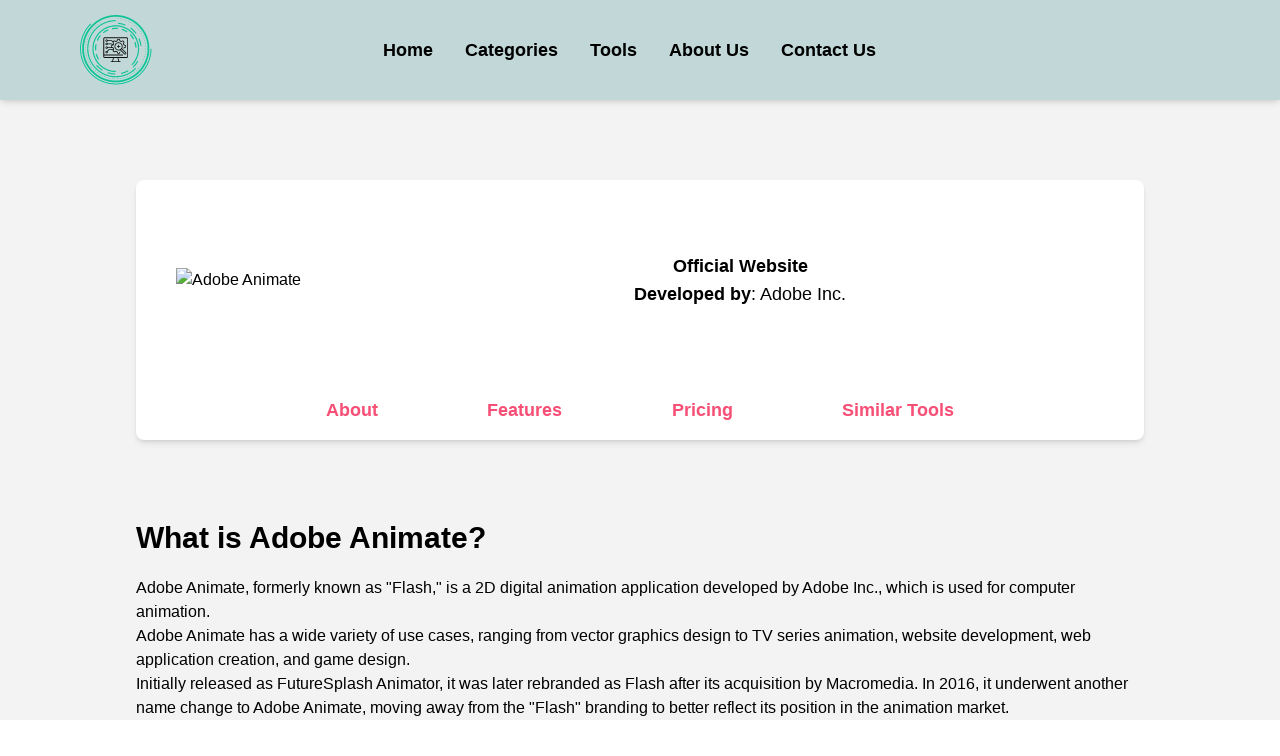

--- FILE ---
content_type: text/html; charset=utf-8
request_url: https://www.techtoolslist.com/tools/adobe-animate
body_size: 7142
content:
<!DOCTYPE html><html lang="en"><head><meta charSet="utf-8"/><meta name="viewport" content="width=device-width"/><title>Tech Tools List | Adobe Animate</title><meta property="og:title" content="Tech Tools List | Adobe Animate"/><meta name="twitter:title" content="Tech Tools List | Adobe Animate"/><meta itemProp="url" content="https://www.techtoolslist.co//tools/adobe-animate"/><meta property="og:url" content="https://www.techtoolslist.com/tools/adobe-animate"/><meta property="twitter:url" content="https://www.techtoolslist.com/tools/adobe-animate"/><meta name="description" content="Adobe Animate, formerly known as &quot;Flash,&quot; is a 2D digital animation application developed by Adobe Inc., which is used for computer animation."/><meta property="og:description" content="Adobe Animate, formerly known as &quot;Flash,&quot; is a 2D digital animation application developed by Adobe Inc., which is used for computer animation."/><meta name="twitter:description" content="Adobe Animate, formerly known as &quot;Flash,&quot; is a 2D digital animation application developed by Adobe Inc., which is used for computer animation."/><meta name="image" property="og:image" content="https://storage.googleapis.com/tech-tools-list-test.appspot.com/745283ff-538a-4efd-8724-96cc4d4d798c/Adobe_Animate_Logo.svg.png"/><meta property="twitter:image" content="https://storage.googleapis.com/tech-tools-list-test.appspot.com/745283ff-538a-4efd-8724-96cc4d4d798c/Adobe_Animate_Logo.svg.png"/><meta name="next-head-count" content="4"/><meta property="og:locale" content="en_GB"/><meta property="twitter:domain" content="www.techtoolslist.com"/><link rel="icon" type="image/svg+xml" href="/images/logo.svg"/><script id="google-tag-manager" data-nscript="beforeInteractive">(function(w,d,s,l,i){w[l]=w[l]||[];w[l].push({'gtm.start':
new Date().getTime(),event:'gtm.js'});var f=d.getElementsByTagName(s)[0],
j=d.createElement(s),dl=l!='dataLayer'?'&l='+l:'';j.async=true;j.src=
'https://www.googletagmanager.com/gtm.js?id='+i+dl;f.parentNode.insertBefore(j,f);
})(window,document,'script','dataLayer','GTM-MHZ2573');</script><link rel="preload" href="/_next/static/css/4b8e56cd198b44a3.css" as="style"/><link rel="stylesheet" href="/_next/static/css/4b8e56cd198b44a3.css" data-n-g=""/><noscript data-n-css=""></noscript><script defer="" nomodule="" src="/_next/static/chunks/polyfills-c67a75d1b6f99dc8.js"></script><script src="/_next/static/chunks/webpack-b4478f93f4f5348c.js" defer=""></script><script src="/_next/static/chunks/framework-73b8966a3c579ab0.js" defer=""></script><script src="/_next/static/chunks/main-c6912db352db2c92.js" defer=""></script><script src="/_next/static/chunks/pages/_app-e195a1fc0a421ccd.js" defer=""></script><script src="/_next/static/chunks/ef6529d7-6948eff13111232c.js" defer=""></script><script src="/_next/static/chunks/75fc9c18-1392eae2c2450c26.js" defer=""></script><script src="/_next/static/chunks/425-4b27c9ef3f17b2fd.js" defer=""></script><script src="/_next/static/chunks/804-b6e6ae7a26b32259.js" defer=""></script><script src="/_next/static/chunks/726-2ac47e6d34b98133.js" defer=""></script><script src="/_next/static/chunks/pages/tools/%5Bslug%5D-166adb1706d74c42.js" defer=""></script><script src="/_next/static/PGj_rabBCVqwUxjs0ERj0/_buildManifest.js" defer=""></script><script src="/_next/static/PGj_rabBCVqwUxjs0ERj0/_ssgManifest.js" defer=""></script></head><body><noscript><iframe src="https://www.googletagmanager.com/ns.html?id=GTM-MHZ2573" height="0" width="0" style="display:none;visibility:hidden"></iframe></noscript><div id="__next"><style data-emotion="css-global 10m9okk">html{font-family:sans-serif;line-height:1.15;-webkit-text-size-adjust:100%;-moz-text-size-adjust:100%;-ms-text-size-adjust:100%;text-size-adjust:100%;}body{margin:0;}article,aside,footer,header,nav,section,figcaption,figure,main{display:block;}h1{font-size:2em;}hr{box-sizing:content-box;height:0;overflow:visible;}pre{font-family:monospace,monospace;font-size:1em;}a{background:transparent;text-decoration-skip:objects;}a:active,a:hover{outline-width:0;}abbr[title]{border-bottom:none;-webkit-text-decoration:underline;text-decoration:underline;}b,strong{font-weight:bolder;}code,kbp,samp{font-family:monospace,monospace;font-size:1em;}dfn{font-style:italic;}mark{background-color:#ff0;color:#000;}small{font-size:80%;}sub,sup{font-size:75%;line-height:0;position:relative;vertical-align:baseline;}sup{top:-0.5em;}sub{bottom:-0.25em;}audio,video{display:inline-block;}audio:not([controls]){display:none;height:0;}img{border-style:none;vertical-align:middle;}svg:not(:root){overflow:hidden;}button,input,optgroup,select,textarea{font-family:sans-serif;font-size:100%;line-height:1.15;margin:0;}button,input{overflow:visible;}button,select{text-transform:none;}button,[type=reset],[type=submit]{-webkit-appearance:button;}button::-moz-focus-inner,[type=button]::-moz-focus-inner,[type=reset]::-moz-focus-inner,[type=submit]::-moz-focus-inner{border-style:none;padding:0;}button:-moz-focusring,[type=button]:-moz-focusring,[type=reset]:-moz-focusring,[type=submit]:-moz-focusring{outline:1px dotted ButtonText;}legend{box-sizing:border-box;color:inherit;display:table;max-width:100%;padding:0;white-space:normal;}progress{display:inline-block;vertical-align:baseline;}textarea{overflow:auto;}[type=checkbox],[type=radio]{box-sizing:border-box;padding:0;}[type=number]::-webkit-inner-spin-button,[type=number]::-webkit-outer-spin-button{height:auto;}[type=search]{-webkit-appearance:textfield;-moz-appearance:textfield;-ms-appearance:textfield;appearance:textfield;outline-offset:-2px;}[type=search]::-webkit-search-cancel-button,[type=search]::-webkit-search-decoration{-webkit-appearance:none;-moz-appearance:none;-ms-appearance:none;appearance:none;}::-webkit-file-upload-button{-webkit-appearance:button;-moz-appearance:button;-ms-appearance:button;appearance:button;font:inherit;}details,menu{display:block;}summary{display:-webkit-box;display:-webkit-list-item;display:-ms-list-itembox;display:list-item;}canvas{display:inline-block;}template{display:none;}[hidden]{display:none;}</style><style data-emotion="css-global ui06b9">*,*::before,*::after{box-sizing:border-box;}body{font-family:-apple-system,BlinkMacSystemFont,Segoe UI,Roboto,Helvetica,Arial,sans-serif,Apple Color Emoji,Segoe UI Emoji;background-color:#fff;color:#000;line-height:1.55;font-size:16px;-webkit-font-smoothing:antialiased;-moz-osx-font-smoothing:grayscale;}</style><div class="mantine-AppShell-root bg-dirtyWhite  mantine-osix87"><nav class="mantine-Header-root px-10 shadow-md bg-lightGreen h-25 mantine-1t0crit" style="border-bottom:none"><div class="flex items-center justify-between w-full h-full mx-auto max-w-280"><div class="w-18 lg:w-24 "><a href="/"><div class="mantine-Image-root mantine-15po0m8"><figure class="mantine-11nhzn5 mantine-Image-figure"><div class="mantine-qqmv3w mantine-Image-imageWrapper"><img class="mantine-7mfp4c mantine-Image-image" src="/images/logo.svg" alt="Tech tools list Logo" style="object-fit:cover;width:72px;height:70px"/></div></figure></div></a></div><div class="lg:block hidden w-full text-center "><a class="mx-4 text-lg font-bold" href="/">Home</a><a class="mx-4 text-lg font-bold" href="/categories">Categories</a><a class="mx-4 text-lg font-bold" href="/tools">Tools</a><a class="mx-4 text-lg font-bold" href="/about-us">About Us</a><a class="mx-4 text-lg font-bold" href="/contact-us">Contact Us</a></div><div class="lg:hidden block "></div><div class="flex justify-end w-30"><div class="lg:hidden block"><button class="mantine-ActionIcon-outline mantine-ActionIcon-root mr-2 mantine-ks5ehl" type="button"><svg xmlns="http://www.w3.org/2000/svg" class="icon icon-tabler icon-tabler-menu-2" width="24" height="24" viewBox="0 0 24 24" stroke="currentColor" stroke-width="2" fill="none" stroke-linecap="round" stroke-linejoin="round"><path stroke="none" d="M0 0h24v24H0z" fill="none"></path><line x1="4" y1="6" x2="20" y2="6"></line><line x1="4" y1="12" x2="20" y2="12"></line><line x1="4" y1="18" x2="20" y2="18"></line></svg></button></div></div></div><style data-emotion="css-global 154pe6c">:root{--mantine-header-height:100px;}</style></nav><div class="mantine-ibbm6b mantine-AppShell-body"><main class="mantine-153ze6w mantine-AppShell-main"><div class="mantine-Container-root py-10 min-h-100vh max-w-280 w-full mx-auto scroll-smooth mantine-akkprt" itemType="https://schema.org/Product" itemscope=""><div class="mantine-Container-root px-5 sm:px-10  py-10 scroll-mt-20 mantine-10nsg3v"><div class=" sm:px-10 pt-10 pb-5 rounded-lg bg-white flex flex-col shadow-md"><div class="flex items-center flex-col sm:flex-row justify-between"><div class="w-50"><div class="mantine-Image-root mantine-15po0m8" itemProp="image"><figure class="mantine-11nhzn5 mantine-Image-figure"><div class="mantine-qqmv3w mantine-Image-imageWrapper"><img class="mantine-7mfp4c mantine-Image-image" src="https://storage.googleapis.com/tech-tools-list-test.appspot.com/745283ff-538a-4efd-8724-96cc4d4d798c/Adobe_Animate_Logo.svg.png" alt="Adobe Animate" style="object-fit:cover;width:100%;height:auto"/></div></figure></div></div><div class="flex items-center flex-col justify-center flex-grow h-full min-h-30"><div class="text-lg "><a target="_blank" class="font-bold" itemProp="url" href="https://www.adobe.com/products/animate.html">Official Website</a></div><div class="text-lg text-center "><span class="font-bold">Developed by</span>: <a target="_blank" href="https://www.adobe.com/about-adobe.html">Adobe Inc.</a></div></div><div class="flex flex-wrap flex-row  sm:flex-col gap-2"></div></div><div class="px-10 text-lg pt-5 mt-10 flex-col gap-2 sm:flex-row sm:gap-4 font-bold text-red flex justify-evenly "><button class="flex items-center justify-center font-bold">About</button><button class="flex items-center justify-center font-bold">Features</button><button class="flex items-center justify-center font-bold">Pricing</button><button class="flex items-center justify-center font-bold">Similar Tools</button></div></div></div><div class="mantine-Container-root px-5 sm:px-10  py-10 scroll-mt-20 mantine-10nsg3v" id="about"><div class="flex flex-col gap-10"><div><h1 class="lg:text-3xl  text-2xl font-bold  pb-5" itemProp="name">What is <!-- -->Adobe Animate<!-- -->?</h1><div itemProp="description"><p>Adobe Animate, formerly known as "Flash," is a 2D digital animation application developed by Adobe Inc., which is used for computer animation. </p><p>Adobe Animate has a wide variety of use cases, ranging from vector graphics design to TV series animation, website development, web application creation, and game design. </p><p>Initially released as FutureSplash Animator, it was later rebranded as Flash after its acquisition by Macromedia. In 2016, it underwent another name change to Adobe Animate, moving away from the "Flash" branding to better reflect its position in the animation market.</p></div></div></div></div><div class="mantine-Container-root px-5 sm:px-10  py-10 scroll-mt-20 mantine-10nsg3v" id="features"><h2 class="lg:text-3xl  text-2xl font-bold  pb-10">All features</h2><ul class="grid gap-2 grid-cols-1 sm:grid-cols-2 lg:grid-cols-3"><li class="p-2 flex gap-2 "><button class="mantine-ActionIcon-transparent mantine-ActionIcon-root mantine-7ievpy" type="button"><svg xmlns="http://www.w3.org/2000/svg" class="text-red" width="24" height="24" viewBox="0 0 24 24" stroke-width="2" stroke="currentColor" fill="none" stroke-linecap="round" stroke-linejoin="round"><path stroke="none" d="M0 0h24v24H0z" fill="none"></path><polyline points="9 6 15 12 9 18"></polyline></svg></button>2D paperless animation</li><li class="p-2 flex gap-2 "><button class="mantine-ActionIcon-transparent mantine-ActionIcon-root mantine-7ievpy" type="button"><svg xmlns="http://www.w3.org/2000/svg" class="text-red" width="24" height="24" viewBox="0 0 24 24" stroke-width="2" stroke="currentColor" fill="none" stroke-linecap="round" stroke-linejoin="round"><path stroke="none" d="M0 0h24v24H0z" fill="none"></path><polyline points="9 6 15 12 9 18"></polyline></svg></button>Vector animation</li><li class="p-2 flex gap-2 "><button class="mantine-ActionIcon-transparent mantine-ActionIcon-root mantine-7ievpy" type="button"><svg xmlns="http://www.w3.org/2000/svg" class="text-red" width="24" height="24" viewBox="0 0 24 24" stroke-width="2" stroke="currentColor" fill="none" stroke-linecap="round" stroke-linejoin="round"><path stroke="none" d="M0 0h24v24H0z" fill="none"></path><polyline points="9 6 15 12 9 18"></polyline></svg></button>Rigging and cut-out puppet animation</li><li class="p-2 flex gap-2 "><button class="mantine-ActionIcon-transparent mantine-ActionIcon-root mantine-7ievpy" type="button"><svg xmlns="http://www.w3.org/2000/svg" class="text-red" width="24" height="24" viewBox="0 0 24 24" stroke-width="2" stroke="currentColor" fill="none" stroke-linecap="round" stroke-linejoin="round"><path stroke="none" d="M0 0h24v24H0z" fill="none"></path><polyline points="9 6 15 12 9 18"></polyline></svg></button>Game animation</li></ul></div><div class="mantine-Container-root px-5 sm:px-10  py-10 scroll-mt-20 mantine-10nsg3v" id="pricing"><h2 class="lg:text-3xl  text-2xl font-bold  pb-10">Pricing</h2><div class="grid grid-cols-1 sm:grid-cols-2 gap-4"><div class="min-h-24 bg-white-0 shadow-md rounded-xl flex flex-row gap-4 justify-between items-center px-6 py-4"><div class="flex items-center"><div class="md:block hidden"><svg xmlns="http://www.w3.org/2000/svg" class="text-red mr-4  " width="24" height="24" viewBox="0 0 24 24" stroke-width="2" stroke="currentColor" fill="none" stroke-linecap="round" stroke-linejoin="round"><path stroke="none" d="M0 0h24v24H0z" fill="none"></path><circle cx="8.5" cy="8.5" r="1" fill="currentColor"></circle><path d="M4 7v3.859c0 .537 .213 1.052 .593 1.432l8.116 8.116a2.025 2.025 0 0 0 2.864 0l4.834 -4.834a2.025 2.025 0 0 0 0 -2.864l-8.117 -8.116a2.025 2.025 0 0 0 -1.431 -.593h-3.859a3 3 0 0 0 -3 3z"></path></svg></div><div class="text-left "><p class="font-bold flex ">Animate Plan</p><p class="text-gray-700 text-sm">monthly</p></div></div><div class="flex flex-col md:mr-3 text-center "><div class="flex flex-col"><div class="flex justify-end "><span class="text-gray-700 mr-1">US$</span><p class="text-2xl leading-7 font-bold ">20.99</p></div><p class="text-gray-700 text-sm text-right"></p></div><span class="text-gray-700 text-[9px]"></span> </div></div></div></div><div class="mantine-Container-root px-5 sm:px-10  py-10 scroll-mt-20 mantine-10nsg3v" id="similarProducts"><h2 class="lg:text-3xl  text-2xl font-bold  pb-10">Tools like Adobe Animate</h2><div class="grid grid-cols-1 gap-4 sm:grid-cols-2 lg:grid-cols-3"><div class=""><a class="m-auto cursor-pointer h-full" href="/tools/ssemble"><div class="mantine-Paper-root mantine-Card-root h-full mantine-1jhweak"><div class="flex flex-col justify-between h-full"><div><div class="mantine-Card-cardSection relative p-4 mantine-cqnyub"><div class="mantine-Image-root mantine-15po0m8"><figure class="mantine-11nhzn5 mantine-Image-figure"><div class="mantine-qqmv3w mantine-Image-imageWrapper"><img class="mantine-3y8yz3 mantine-Image-image" src="https://storage.googleapis.com/tech-tools-list-test.appspot.com/9a57d1d1-4295-46ab-aacc-844dd9a5443c/Ssemble-Logo.webp" alt="Ssemble logo" style="object-fit:contain;width:100%;height:160px" loading="lazy"/></div></figure></div></div><div class="mantine-Group-root mantine-19jxmdp" style="margin-bottom:10px;margin-top:10px"><div class="mantine-Text-root mantine-Group-child mantine-13657lj">Ssemble</div></div><div class="mantine-Text-root mantine-2qa0ve" style="line-height:1.5;text-overflow:ellipsis;overflow:hidden;max-height:150px;min-height:150px">Ssemble is an online video editor that integrates all the resources and AI technologies necessary for video editing.</div><div class="flex items-center py-3 gap-2 flex-wrap"></div></div><button class="mantine-Button-outline mantine-Button-root mantine-1hyszur" style="margin-top:14px" type="button"><div class="mantine-3xbgk5 mantine-Button-inner"><span class="mantine-qo1k2 mantine-Button-label">Learn More</span></div></button></div></div></a></div><div class=""><a class="m-auto cursor-pointer h-full" href="/tools/adobe-after-effects"><div class="mantine-Paper-root mantine-Card-root h-full mantine-1jhweak"><div class="flex flex-col justify-between h-full"><div><div class="mantine-Card-cardSection relative p-4 mantine-cqnyub"><div class="mantine-Image-root mantine-15po0m8"><figure class="mantine-11nhzn5 mantine-Image-figure"><div class="mantine-qqmv3w mantine-Image-imageWrapper"><img class="mantine-3y8yz3 mantine-Image-image" src="https://storage.googleapis.com/tech-tools-list-test.appspot.com/9b73b36d-be67-4997-b78f-e836c02859c0/Adobe_After_Effects_Logo.png" alt="Adobe After Effects logo" style="object-fit:contain;width:100%;height:160px" loading="lazy"/></div></figure></div></div><div class="mantine-Group-root mantine-19jxmdp" style="margin-bottom:10px;margin-top:10px"><div class="mantine-Text-root mantine-Group-child mantine-13657lj">Adobe After Effects</div></div><div class="mantine-Text-root mantine-2qa0ve" style="line-height:1.5;text-overflow:ellipsis;overflow:hidden;max-height:150px;min-height:150px">Adobe After Effects is a 2.5D animation software used for digital video effects, motion graphics, and motion picture composting. It is utilized during the post-production phase of filmmaking, TV production, web video creation, and video games.</div><div class="flex items-center py-3 gap-2 flex-wrap"></div></div><button class="mantine-Button-outline mantine-Button-root mantine-1hyszur" style="margin-top:14px" type="button"><div class="mantine-3xbgk5 mantine-Button-inner"><span class="mantine-qo1k2 mantine-Button-label">Learn More</span></div></button></div></div></a></div></div></div></div></main></div><footer class="w-full md:min-h-[400px] flex justify-center relative bg-lightGreen shadow-md "><div class="flex flex-col gap-10  min-h-[400px] justify-center py-10 md:py-[unset] "><div class="grid md:grid-cols-3 grid-cols-1 items-center text-center mb-10  md:text-left  h-full gap-10 lg:px-36 md:px-12 lg:ml-16"><div class=" flex w-full justify-center md:justify-start "><a href="/"><div class="mantine-Image-root w-24 mantine-15po0m8"><figure class="mantine-11nhzn5 mantine-Image-figure"><div class="mantine-qqmv3w mantine-Image-imageWrapper"><img class="mantine-7mfp4c mantine-Image-image" src="/images/logo.svg" alt="Tech tools list logo" style="object-fit:cover;width:100%;height:auto"/></div></figure></div></a></div><div><h3 class="text-xl  font-bold mb-3">Tech Tools List</h3><ul class="text-lg"><li class="mb-2"><a href="/">Home</a></li><li class="mb-2"><a href="/about-us">About Us</a></li><li class="mb-2"><a href="/contact-us">Contact Us</a></li></ul></div><div class="mb-6"><h3 class="text-xl  font-bold mb-3">Categories &amp; Tools</h3><ul class="text-lg"><li class="mb-2"><a href="/categories">Categories</a></li><li class="mb-2"><a href="/tools">Tools</a></li></ul></div></div><div class="text-center absolute bottom-5 left-1/2 w-full -translate-x-1/2"><div class="text-base">Tech Tools List, 2022, All rights are reserved.</div></div></div></footer></div></div><script id="__NEXT_DATA__" type="application/json">{"props":{"pageProps":{"tool":{"features":[{"content":"2D paperless animation"},{"content":"Vector animation"},{"content":"Rigging and cut-out puppet animation"},{"content":"Game animation"}],"website":"https://www.adobe.com/products/animate.html","developedBy":"Adobe Inc.","name":"Adobe Animate","logo":{"fileName":"Adobe_Animate_Logo.svg.png","folder":"745283ff-538a-4efd-8724-96cc4d4d798c","size":68107,"contentType":"image/png"},"isActive":true,"packages":[{"period":"monthly","price":"20.99","name":"Animate Plan","currency":"USD"}],"slug":"adobe-animate","developedByWebsite":"https://www.adobe.com/about-adobe.html","category":"4bb9537e-c256-469c-8feb-b4d7aeb5a84d","key":"e39bfd10-dca8-4c28-9242-1b4b68563a0e","similarProducts":["25a151e2-559c-4c34-8db5-3197e5bca255","50c00a35-f693-44cb-909d-4cd18ab652a8"],"description":"\u003cp\u003eAdobe Animate, formerly known as \"Flash,\" is a 2D digital animation application developed by Adobe Inc., which is used for computer animation. \u003c/p\u003e\u003cp\u003eAdobe Animate has a wide variety of use cases, ranging from vector graphics design to TV series animation, website development, web application creation, and game design. \u003c/p\u003e\u003cp\u003eInitially released as FutureSplash Animator, it was later rebranded as Flash after its acquisition by Macromedia. In 2016, it underwent another name change to Adobe Animate, moving away from the \"Flash\" branding to better reflect its position in the animation market.\u003c/p\u003e","excerpt":"Adobe Animate, formerly known as \"Flash,\" is a 2D digital animation application developed by Adobe Inc., which is used for computer animation."},"similarProducts":[{"name":"Ssemble","category":"c5cca9fc-12bd-46e5-b9f1-cdc544c4f07e","isActive":true,"slug":"ssemble","key":"25a151e2-559c-4c34-8db5-3197e5bca255","packages":[{"period":"monthly","price":"","name":"Free","description":"Export length – 5 minutes","currency":"USD"},{"period":"monthly","price":"30","name":"Pro","description":"Export length – 20 minutes","currency":"USD"},{"period":"monthly","price":"24","name":"Pro","description":"billed annually"}],"youtube":"https://www.youtube.com/embed/tw2X5QDOtj8","website":"https://www.ssemble.com/","twitter":"https://twitter.com/ssemble_inc","developedBy":"Ssemble Inc.","otherCategories":["4bb9537e-c256-469c-8feb-b4d7aeb5a84d"],"linkedin":"https://www.linkedin.com/company/ssemble/about/","features":[{"content":"Online Video Editor"},{"content":"Video Cutter"},{"content":"Video Trimmer"},{"content":"Overlay Videos"},{"content":"Rotate Video"},{"content":"Add Subtitles to Video"},{"content":"Add Text/Photo/Audio to Video"},{"content":"Subtitle Generator"},{"content":"Plugins"},{"content":"Background Remover"},{"content":"Background Noise Remover"}],"pros":[{"content":"Ssemble is an online video editing tool that does not require any software installation. It can be accessed and used directly from a web browser."},{"content":"Ssemble offers many powerful plugins that help users edit their video."},{"content":"Ssemble has a tutorial video maker that can bring your ideas to life. This feature may provide templates or guides to help you create instructional or explainer videos."},{"content":"Ssemble offers easy-to-use sharing and commenting features , allowing users to collaborate with others on video projects."}],"developedByWebsite":"https://www.ssemble.com/","similarProducts":["31cf0515-3938-4c47-8460-49abe0a335a0","0b4ed207-ae8b-4e28-90dd-f1fb7d1531e6","50c00a35-f693-44cb-909d-4cd18ab652a8","e39bfd10-dca8-4c28-9242-1b4b68563a0e"],"description":"\u003cp\u003eSsemble is an online video editor that integrates all the resources and AI technologies necessary for video editing. It offers a wide selection of plugins designed to enhance the creation and editing of videos. With Ssemble's extensive range of plugins, users can produce captivating and aesthetically appealing videos.\u003c/p\u003e\u003cp\u003eWhether you are a seasoned professional or a novice videographer, Ssemble provides users with the information and skills required to execute creative ideas.\u003c/p\u003e","logo":{"contentType":"image/webp","fileName":"Ssemble-Logo.webp","folder":"9a57d1d1-4295-46ab-aacc-844dd9a5443c","size":22682},"excerpt":"Ssemble is an online video editor that integrates all the resources and AI technologies necessary for video editing."},{"youtubeReviews":[{"content":"https://www.youtube.com/embed/_vuIFZQskdM"}],"features":[{"content":"Video rendering"},{"content":"Data import/export"},{"content":"Digital asset management"},{"content":"Motion tracking"},{"content":"Visual effects"},{"content":"Motion graphics"},{"content":"Rotoscoping"}],"website":"https://www.adobe.com/products/aftereffects.html","developedBy":"Company of Science and Art","name":"Adobe After Effects","logo":{"fileName":"Adobe_After_Effects_Logo.png","folder":"9b73b36d-be67-4997-b78f-e836c02859c0","size":79621,"contentType":"image/png"},"isActive":true,"packages":[{"period":"monthly","price":"20.99","name":"Adobe After Effects","description":"","currency":"USD"},{"period":"monthly","price":"84.99","name":"Business","description":"Per License","currency":"USD"}],"slug":"adobe-after-effects","developedByWebsite":"http://www.cosa.com/","key":"50c00a35-f693-44cb-909d-4cd18ab652a8","category":"4bb9537e-c256-469c-8feb-b4d7aeb5a84d","twitter":"https://twitter.com/adobeae","similarProducts":["e39bfd10-dca8-4c28-9242-1b4b68563a0e","25a151e2-559c-4c34-8db5-3197e5bca255"],"description":"\u003cp\u003eAdobe After Effects is a 2.5D animation software used for digital video effects, motion graphics, and motion picture composting. It is utilized during the post-production phase of filmmaking, TV production, web video creation, and video games.\u003c/p\u003e\u003cp\u003eAdobe After Effects offers a wide variety of effects used to manipulate imagery, allowing the combining of layers of video and images into the same scene.\u003c/p\u003e\u003cp\u003eThe software won an Academy Award in 2019 for scientific and technical achievement.\u003c/p\u003e","excerpt":"Adobe After Effects is a 2.5D animation software used for digital video effects, motion graphics, and motion picture composting. It is utilized during the post-production phase of filmmaking, TV production, web video creation, and video games."}],"usedByCompanies":[]},"__N_SSG":true},"page":"/tools/[slug]","query":{"slug":"adobe-animate"},"buildId":"PGj_rabBCVqwUxjs0ERj0","isFallback":false,"gsp":true,"scriptLoader":[]}</script></body></html>

--- FILE ---
content_type: application/javascript; charset=utf-8
request_url: https://www.techtoolslist.com/_next/static/PGj_rabBCVqwUxjs0ERj0/_buildManifest.js
body_size: 189
content:
self.__BUILD_MANIFEST=function(s,a,e,t,c,i){return{__rewrites:{beforeFiles:[],afterFiles:[{source:"/robots.txt",destination:i},{source:"/robots",destination:i}],fallback:[]},"/":[s,"static/chunks/pages/index-ae1d5844ef764f6c.js"],"/_error":["static/chunks/pages/_error-3f6d1c55bb8051ab.js"],"/about-us":[s,a,e,t,c,"static/chunks/pages/about-us-9984244aa52456a6.js"],"/admin":[s,a,e,t,c,"static/chunks/pages/admin-814b7b4d4bab0432.js"],"/admin/articles":[s,a,e,t,c,"static/chunks/pages/admin/articles-49a84e530e5d5bf4.js"],"/admin/categories":[s,a,e,t,c,"static/chunks/pages/admin/categories-c2e00fc77f989813.js"],"/admin/companies":[s,a,e,t,c,"static/chunks/pages/admin/companies-c879f4deab1b282d.js"],"/admin/tools":[s,a,e,t,c,"static/chunks/pages/admin/tools-b11f4333d9b87783.js"],"/categories":["static/chunks/pages/categories-49273d9ff7f1767d.js"],"/categories/[slug]":[s,a,e,t,c,"static/chunks/pages/categories/[slug]-8e00262450d503ab.js"],"/contact-us":[s,a,e,t,c,"static/chunks/pages/contact-us-9b67f58148639b98.js"],"/tools":[s,a,e,t,c,"static/chunks/pages/tools-36069300c16becd8.js"],"/tools/[slug]":[s,a,e,t,c,"static/chunks/pages/tools/[slug]-166adb1706d74c42.js"],sortedPages:["/","/_app","/_error","/about-us","/admin","/admin/articles","/admin/categories","/admin/companies","/admin/tools","/categories","/categories/[slug]","/contact-us","/tools","/tools/[slug]"]}}("static/chunks/ef6529d7-6948eff13111232c.js","static/chunks/75fc9c18-1392eae2c2450c26.js","static/chunks/425-4b27c9ef3f17b2fd.js","static/chunks/804-b6e6ae7a26b32259.js","static/chunks/726-2ac47e6d34b98133.js","/api/robots"),self.__BUILD_MANIFEST_CB&&self.__BUILD_MANIFEST_CB();

--- FILE ---
content_type: application/javascript; charset=utf-8
request_url: https://www.techtoolslist.com/_next/static/chunks/804-b6e6ae7a26b32259.js
body_size: 36065
content:
(self.webpackChunk_N_E=self.webpackChunk_N_E||[]).push([[804],{23836:function(e,t,r){"use strict";r.d(t,{U:function(){return eQ}});var n=r(67294),o=r(11648),i=r(32068),a=r(80665),s=r(73678),l=Object.defineProperty,u=Object.getOwnPropertySymbols,c=Object.prototype.hasOwnProperty,f=Object.prototype.propertyIsEnumerable,p=(e,t,r)=>t in e?l(e,t,{enumerable:!0,configurable:!0,writable:!0,value:r}):e[t]=r,d=(e,t)=>{for(var r in t||(t={}))c.call(t,r)&&p(e,r,t[r]);if(u)for(var r of u(t))f.call(t,r)&&p(e,r,t[r]);return e};function h(e){return n.createElement("svg",d({viewBox:"0 0 15 15",fill:"none",xmlns:"http://www.w3.org/2000/svg",width:16,height:16},e),n.createElement("path",{d:"M3.13523 6.15803C3.3241 5.95657 3.64052 5.94637 3.84197 6.13523L7.5 9.56464L11.158 6.13523C11.3595 5.94637 11.6759 5.95657 11.8648 6.15803C12.0536 6.35949 12.0434 6.67591 11.842 6.86477L7.84197 10.6148C7.64964 10.7951 7.35036 10.7951 7.15803 10.6148L3.15803 6.86477C2.95657 6.67591 2.94637 6.35949 3.13523 6.15803Z",fill:"currentColor",fillRule:"evenodd",clipRule:"evenodd"}))}var m=r(58067),y=Object.defineProperty,v=Object.defineProperties,b=Object.getOwnPropertyDescriptors,g=Object.getOwnPropertySymbols,x=Object.prototype.hasOwnProperty,w=Object.prototype.propertyIsEnumerable,O=(e,t,r)=>t in e?y(e,t,{enumerable:!0,configurable:!0,writable:!0,value:r}):e[t]=r,E=(e,t)=>{for(var r in t||(t={}))x.call(t,r)&&O(e,r,t[r]);if(g)for(var r of g(t))w.call(t,r)&&O(e,r,t[r]);return e},F=(e,t)=>v(e,b(t)),S=(0,m.k)((e,{transitionDuration:t,disableIconRotation:r,iconPosition:n,offsetIcon:o,iconSize:i},a)=>({icon:{ref:a("icon"),transition:`transform ${t}ms ease`,marginRight:"right"===n?0:e.spacing.sm,marginLeft:"right"===n?e.spacing.lg:0,width:i,minWidth:i},label:{color:"inherit",fontWeight:500,flex:1,overflow:"hidden",textOverflow:"ellipsis"},item:{color:"dark"===e.colorScheme?e.colors.dark[0]:e.black,borderBottom:`1px solid ${"dark"===e.colorScheme?e.colors.dark[4]:e.colors.gray[3]}`},itemOpened:{[`& > .${a("itemTitle")} > .${a("control")} .${a("icon")}`]:{transform:r?"none":"rotate(180deg)"}},itemTitle:{ref:a("itemTitle"),margin:0,padding:0,fontWeight:"normal"},control:E(F(E(E({},e.fn.focusStyles()),e.fn.fontStyles()),{ref:a("control"),width:"100%",display:"flex",alignItems:"center",flexDirection:"right"===n?"row-reverse":"row",padding:`${e.spacing.md}px ${e.spacing.md/2}px`,paddingLeft:"right"===n?e.spacing.sm+4:null,fontWeight:500,textAlign:"left",color:"dark"===e.colorScheme?e.colors.dark[0]:e.black}),e.fn.hover({backgroundColor:"dark"===e.colorScheme?e.colors.dark[5]:e.colors.gray[0]})),content:F(E({},e.fn.fontStyles()),{wordBreak:"break-word",lineHeight:e.lineHeight,paddingLeft:"right"===n?0:o?i+e.spacing.xs/2:0}),contentInner:{padding:e.spacing.md,paddingTop:e.spacing.xs/2}})),k=r(10745),$=Object.defineProperty,j=Object.defineProperties,_=Object.getOwnPropertyDescriptors,D=Object.getOwnPropertySymbols,C=Object.prototype.hasOwnProperty,P=Object.prototype.propertyIsEnumerable,A=(e,t,r)=>t in e?$(e,t,{enumerable:!0,configurable:!0,writable:!0,value:r}):e[t]=r,R=(e,t)=>{for(var r in t||(t={}))C.call(t,r)&&A(e,r,t[r]);if(D)for(var r of D(t))P.call(t,r)&&A(e,r,t[r]);return e},z=(e,t)=>j(e,_(t)),N=(0,m.k)(e=>({root:z(R(R({},e.fn.focusStyles()),e.fn.fontStyles()),{cursor:"pointer",border:0,padding:0,appearance:"none",fontSize:e.fontSizes.md,backgroundColor:"transparent",textAlign:"left",color:"dark"===e.colorScheme?e.colors.dark[0]:e.black,textDecoration:"none"})})),T=Object.defineProperty,I=Object.getOwnPropertySymbols,U=Object.prototype.hasOwnProperty,L=Object.prototype.propertyIsEnumerable,B=(e,t,r)=>t in e?T(e,t,{enumerable:!0,configurable:!0,writable:!0,value:r}):e[t]=r,M=(e,t)=>{for(var r in t||(t={}))U.call(t,r)&&B(e,r,t[r]);if(I)for(var r of I(t))L.call(t,r)&&B(e,r,t[r]);return e},q=(e,t)=>{var r={};for(var n in e)U.call(e,n)&&0>t.indexOf(n)&&(r[n]=e[n]);if(null!=e&&I)for(var n of I(e))0>t.indexOf(n)&&L.call(e,n)&&(r[n]=e[n]);return r};let V=(0,n.forwardRef)((e,t)=>{var{className:r,component:o="button"}=e,i=q(e,["className","component"]);let{classes:a,cx:s}=N(null,{name:"UnstyledButton"});return n.createElement(k.x,M({component:o,ref:t,className:s(a.root,r),type:"button"===o?"button":void 0},i))});V.displayName="@mantine/core/UnstyledButton";var W=Object.defineProperty,H=Object.getOwnPropertySymbols,Z=Object.prototype.hasOwnProperty,J=Object.prototype.propertyIsEnumerable,K=(e,t,r)=>t in e?W(e,t,{enumerable:!0,configurable:!0,writable:!0,value:r}):e[t]=r,Y=(e,t)=>{for(var r in t||(t={}))Z.call(t,r)&&K(e,r,t[r]);if(H)for(var r of H(t))J.call(t,r)&&K(e,r,t[r]);return e},X=(e,t)=>{var r={};for(var n in e)Z.call(e,n)&&0>t.indexOf(n)&&(r[n]=e[n]);if(null!=e&&H)for(var n of H(e))0>t.indexOf(n)&&J.call(e,n)&&(r[n]=e[n]);return r};let G=(0,n.forwardRef)((e,t)=>{let r=(0,o.Z3)("Center",{},e),{inline:i,sx:a}=r,s=X(r,["inline","sx"]);return n.createElement(k.x,Y({ref:t,sx:[{display:i?"inline-flex":"flex",alignItems:"center",justifyContent:"center"},...Array.isArray(a)?a:[a]]},s))});G.displayName="@mantine/core/Center";var Q=r(39983),ee=r(73935),et=r(37048),er=Object.defineProperty,en=Object.defineProperties,eo=Object.getOwnPropertyDescriptors,ei=Object.getOwnPropertySymbols,ea=Object.prototype.hasOwnProperty,es=Object.prototype.propertyIsEnumerable,el=(e,t,r)=>t in e?er(e,t,{enumerable:!0,configurable:!0,writable:!0,value:r}):e[t]=r,eu=(e,t)=>{for(var r in t||(t={}))ea.call(t,r)&&el(e,r,t[r]);if(ei)for(var r of ei(t))es.call(t,r)&&el(e,r,t[r]);return e},ec=(e,t)=>en(e,eo(t)),ef=(e,t)=>{var r={};for(var n in e)ea.call(e,n)&&0>t.indexOf(n)&&(r[n]=e[n]);if(null!=e&&ei)for(var n of ei(e))0>t.indexOf(n)&&es.call(e,n)&&(r[n]=e[n]);return r};function ep(e){return(null==e?void 0:e.current)?e.current.scrollHeight:"auto"}let ed="undefined"!=typeof window&&window.requestAnimationFrame;var eh=Object.defineProperty,em=Object.getOwnPropertySymbols,ey=Object.prototype.hasOwnProperty,ev=Object.prototype.propertyIsEnumerable,eb=(e,t,r)=>t in e?eh(e,t,{enumerable:!0,configurable:!0,writable:!0,value:r}):e[t]=r,eg=(e,t)=>{for(var r in t||(t={}))ey.call(t,r)&&eb(e,r,t[r]);if(em)for(var r of em(t))ev.call(t,r)&&eb(e,r,t[r]);return e},ex=(e,t)=>{var r={};for(var n in e)ey.call(e,n)&&0>t.indexOf(n)&&(r[n]=e[n]);if(null!=e&&em)for(var n of em(e))0>t.indexOf(n)&&ev.call(e,n)&&(r[n]=e[n]);return r};let ew={transitionDuration:200,transitionTimingFunction:"ease",animateOpacity:!0};function eO(e){let t=(0,o.Z3)("Collapse",ew,e),{children:r,in:i,transitionDuration:l,transitionTimingFunction:u,style:c,onTransitionEnd:f,animateOpacity:p}=t,d=ex(t,["children","in","transitionDuration","transitionTimingFunction","style","onTransitionEnd","animateOpacity"]),h=(0,s.J)(),m=h?0:l,{systemStyles:y,rest:v}=(0,Q.x)(d),b=function({transitionDuration:e,transitionTimingFunction:t="ease",onTransitionEnd:r=()=>{},opened:o}){let i=(0,n.useRef)(null),s={display:"none",height:"0px",overflow:"hidden"},[l,u]=(0,n.useState)(o?{}:s),c=e=>{(0,ee.flushSync)(()=>u(e))},f=e=>{c(t=>eu(eu({},t),e))};function p(r){let n=e||function(e){if(!e||"string"==typeof e)return 0;let t=e/36;return Math.round((4+15*t**.25+t/5)*10)}(r);return{transition:`height ${n}ms ${t}`}}(0,et.l)(()=>{o?ed(()=>{f({willChange:"height",display:"block",overflow:"hidden"}),ed(()=>{let e=ep(i);f(ec(eu({},p(e)),{height:e}))})}):ed(()=>{let e=ep(i);f(ec(eu({},p(e)),{willChange:"height",height:e})),ed(()=>f({height:"0px",overflow:"hidden"}))})},[o]);let d=e=>{if(e.target===i.current&&"height"===e.propertyName){if(o){let e=ep(i);e===l.height?c({}):f({height:e}),r()}else"0px"===l.height&&(c(s),r())}};return function(e={}){var{style:t={},refKey:r="ref"}=e,n=ef(e,["style","refKey"]);let s=n[r];return ec(eu({"aria-hidden":!o},n),{[r]:(0,a.Y)(i,s),onTransitionEnd:d,style:eu(eu({boxSizing:"border-box"},t),l)})}}({opened:i,transitionDuration:m,transitionTimingFunction:u,onTransitionEnd:f});return 0===m?i?n.createElement(k.x,eg({},v),r):null:n.createElement(k.x,eg({},b(eg(eg({style:c},v),y))),n.createElement("div",{style:{opacity:i||!p?1:0,transition:p?`opacity ${m}ms ${u}`:"none"}},r))}eO.displayName="@mantine/core/Collapse";var eE=Object.defineProperty,eF=Object.getOwnPropertySymbols,eS=Object.prototype.hasOwnProperty,ek=Object.prototype.propertyIsEnumerable,e$=(e,t,r)=>t in e?eE(e,t,{enumerable:!0,configurable:!0,writable:!0,value:r}):e[t]=r,ej=(e,t)=>{for(var r in t||(t={}))eS.call(t,r)&&e$(e,r,t[r]);if(eF)for(var r of eF(t))ek.call(t,r)&&e$(e,r,t[r]);return e},e_=(e,t)=>{var r={};for(var n in e)eS.call(e,n)&&0>t.indexOf(n)&&(r[n]=e[n]);if(null!=e&&eF)for(var n of eF(e))0>t.indexOf(n)&&ek.call(e,n)&&(r[n]=e[n]);return r};function eD(e){var{opened:t,onToggle:r,label:o,children:i,className:a,classNames:l,styles:u,transitionDuration:c,icon:f=n.createElement(h,null),disableIconRotation:p=!1,offsetIcon:d=!0,iconSize:m=24,iconPosition:y="left",order:v=3,id:b,controlRef:g,onControlKeyDown:x}=e,w=e_(e,["opened","onToggle","label","children","className","classNames","styles","transitionDuration","icon","disableIconRotation","offsetIcon","iconSize","iconPosition","order","id","controlRef","onControlKeyDown"]);let O=(0,s.J)(),E=O?0:c,{classes:F,cx:$}=S({transitionDuration:E,disableIconRotation:p,iconPosition:y,offsetIcon:d,iconSize:m},{classNames:l,styles:u,name:"Accordion"}),j=`h${Math.min(6,Math.max(2,v))}`;return n.createElement(k.x,ej({className:$(F.item,{[F.itemOpened]:t},a)},w),n.createElement(j,{className:F.itemTitle},n.createElement(V,{className:F.control,onClick:r,type:"button","aria-expanded":t,"aria-controls":`${b}-body`,id:b,ref:g,onKeyDown:x},n.createElement(G,{className:F.icon},f),n.createElement("div",{className:F.label},o))),n.createElement(eO,{in:t,transitionDuration:E},n.createElement("div",{className:F.content,role:"region",id:`${b}-body`,"aria-labelledby":b},n.createElement("div",{className:F.contentInner},i))))}eD.displayName="@mantine/core/AccordionItem";var eC=r(15851),eP=Object.defineProperty,eA=Object.defineProperties,eR=Object.getOwnPropertyDescriptors,ez=Object.getOwnPropertySymbols,eN=Object.prototype.hasOwnProperty,eT=Object.prototype.propertyIsEnumerable,eI=(e,t,r)=>t in e?eP(e,t,{enumerable:!0,configurable:!0,writable:!0,value:r}):e[t]=r,eU=(e,t)=>{for(var r in t||(t={}))eN.call(t,r)&&eI(e,r,t[r]);if(ez)for(var r of ez(t))eT.call(t,r)&&eI(e,r,t[r]);return e},eL=(e,t)=>eA(e,eR(t));function eB(e,t=-1){return Array.from({length:e}).reduce((e,r,n)=>(e[n]=n===t,e),{})}var eM=Object.defineProperty,eq=Object.defineProperties,eV=Object.getOwnPropertyDescriptors,eW=Object.getOwnPropertySymbols,eH=Object.prototype.hasOwnProperty,eZ=Object.prototype.propertyIsEnumerable,eJ=(e,t,r)=>t in e?eM(e,t,{enumerable:!0,configurable:!0,writable:!0,value:r}):e[t]=r,eK=(e,t)=>{for(var r in t||(t={}))eH.call(t,r)&&eJ(e,r,t[r]);if(eW)for(var r of eW(t))eZ.call(t,r)&&eJ(e,r,t[r]);return e},eY=(e,t)=>eq(e,eV(t)),eX=(e,t)=>{var r={};for(var n in e)eH.call(e,n)&&0>t.indexOf(n)&&(r[n]=e[n]);if(null!=e&&eW)for(var n of eW(e))0>t.indexOf(n)&&eZ.call(e,n)&&(r[n]=e[n]);return r};let eG={initialItem:-1,multiple:!1,disableIconRotation:!1,transitionDuration:200,iconPosition:"left",offsetIcon:!0,iconSize:24,order:3},eQ=(0,n.forwardRef)((e,t)=>{let r=(0,o.Z3)("Accordion",eG,e),{children:s,initialItem:l,initialState:u,state:c,onChange:f,multiple:p,disableIconRotation:d,transitionDuration:h,iconPosition:m,offsetIcon:y,iconSize:v,order:b,icon:g,classNames:x,styles:w,id:O}=r,E=eX(r,["children","initialItem","initialState","state","onChange","multiple","disableIconRotation","transitionDuration","iconPosition","offsetIcon","iconSize","order","icon","classNames","styles","id"]),F=(0,i.q)(O),S=n.Children.toArray(s).filter(e=>Array.isArray(eD)?eD.some(t=>t===e.type):e.type===eD),{handleItemKeydown:$,assignControlRef:j}=function(e){let t=(0,n.useRef)([]),r=e=>r=>{var n,o;if("ArrowDown"===r.code){r.preventDefault();let o=t.current[e+1];o?o.focus():null==(n=t.current[0])||n.focus()}if("ArrowUp"===r.code){r.preventDefault();let n=t.current[e-1];n?n.focus():null==(o=t.current[t.current.length-1])||o.focus()}},o=e=>r=>{t.current[e]=r};return(0,et.l)(()=>{t.current=t.current.slice(0,e)},[e]),{handleItemKeydown:r,assignControlRef:o}}(S.length),[_,D]=function({initialState:e,total:t,initialItem:r=-1,state:n,onChange:o,multiple:i=!1}){let[a,s]=(0,eC.C)({value:n,defaultValue:e||eB(t,r),finalValue:{},onChange:o,rule:e=>null!==e&&"object"==typeof e}),l=e=>{if(i)s(eL(eU({},a),{[e]:!a[e]}));else{let r=Array(t).fill(0).reduce((e,t,r)=>(e[r]=!1,e),{});r[e]=!a[e],s(r)}};return(0,et.l)(()=>{i||s(eB(t))},[i]),[a,{toggle:l,setState:s}]}({multiple:p,total:S.length,initialItem:l,state:c,initialState:u,onChange:f}),C=S.map((e,t)=>{var r,o,i;return n.createElement(eD,eY(eK({},e.props),{icon:e.props.icon||g,iconPosition:e.props.iconPosition||m,disableIconRotation:d,key:t,transitionDuration:h,opened:_[t],onToggle:()=>D.toggle(t),classNames:(null==(r=e.props)?void 0:r.classNames)||x,styles:(null==(o=e.props)?void 0:o.styles)||w,id:`${F}-${t}`,onControlKeyDown:$(t),controlRef:(0,a.l)(j(t),null==(i=e.props)?void 0:i.controlRef),offsetIcon:y,iconSize:v,order:b}))});return n.createElement(k.x,eK({ref:t},E),C)});eQ.Item=eD,eQ.displayName="@mantine/core/Accordion"},94490:function(e,t,r){"use strict";r.d(t,{NU:function(){return Z}});var n=r(67294),o=r(32068),i=r(73431),a=r(15851),s=r(37048),l=r(80665),u=r(3594),c=r(11648),f=r(39983),p=r(80941),d=r(58067);let h={xs:16,sm:22,md:26,lg:30,xl:36},m={xs:10,sm:12,md:14,lg:16,xl:18};var y=(0,d.k)((e,{size:t,disabled:r,radius:n})=>({defaultValue:{display:"flex",alignItems:"center",backgroundColor:r?"dark"===e.colorScheme?e.colors.dark[5]:e.colors.gray[3]:"dark"===e.colorScheme?e.colors.dark[7]:e.colors.gray[1],color:r?"dark"===e.colorScheme?e.colors.dark[1]:e.colors.gray[7]:"dark"===e.colorScheme?e.colors.dark[0]:e.colors.gray[7],height:e.fn.size({size:t,sizes:h}),paddingLeft:e.fn.size({size:t,sizes:e.spacing}),paddingRight:r?e.fn.size({size:t,sizes:e.spacing}):0,fontWeight:500,fontSize:e.fn.size({size:t,sizes:m}),borderRadius:e.fn.size({size:n,sizes:e.radius}),cursor:r?"not-allowed":"default",userSelect:"none",maxWidth:"calc(100% - 20px)"},defaultValueRemove:{color:"dark"===e.colorScheme?e.colors.dark[0]:e.colors.gray[7],marginLeft:e.fn.size({size:t,sizes:e.spacing})/6},label:{display:"block",overflow:"hidden",textOverflow:"ellipsis",whiteSpace:"nowrap"}})),v=Object.defineProperty,b=Object.getOwnPropertySymbols,g=Object.prototype.hasOwnProperty,x=Object.prototype.propertyIsEnumerable,w=(e,t,r)=>t in e?v(e,t,{enumerable:!0,configurable:!0,writable:!0,value:r}):e[t]=r,O=(e,t)=>{for(var r in t||(t={}))g.call(t,r)&&w(e,r,t[r]);if(b)for(var r of b(t))x.call(t,r)&&w(e,r,t[r]);return e},E=(e,t)=>{var r={};for(var n in e)g.call(e,n)&&0>t.indexOf(n)&&(r[n]=e[n]);if(null!=e&&b)for(var n of b(e))0>t.indexOf(n)&&x.call(e,n)&&(r[n]=e[n]);return r};let F={xs:16,sm:22,md:24,lg:26,xl:30};function S(e){var{label:t,classNames:r,styles:o,className:i,onRemove:a,disabled:s,size:l,radius:u}=e,c=E(e,["label","classNames","styles","className","onRemove","disabled","size","radius"]);let{classes:f,cx:d}=y({size:l,disabled:s,radius:u},{classNames:r,styles:o,name:"MultiSelect"});return n.createElement("div",O({className:d(f.defaultValue,i)},c),n.createElement("span",{className:f.label},t),!s&&n.createElement(p.P,{"aria-hidden":!0,onMouseDown:a,size:F[l],radius:2,color:"blue",variant:"transparent",iconSize:F[l]/2,className:f.defaultValueRemove,tabIndex:-1}))}S.displayName="@mantine/core/MultiSelect/DefaultValue";var k=r(40654),$=r(62831),j=r(36472),_=r(99153),D=r(20036),C=r(51967),P=(0,d.k)((e,{size:t,invalid:r})=>({wrapper:{position:"relative"},values:{minHeight:e.fn.size({size:t,sizes:C.J})-2,display:"flex",alignItems:"center",flexWrap:"wrap",marginLeft:-e.spacing.xs/2,paddingTop:e.spacing.xs/2-2,paddingBottom:e.spacing.xs/2-2,boxSizing:"border-box"},value:{margin:`${e.spacing.xs/2-2}px ${e.spacing.xs/2}px`},searchInput:{flex:1,minWidth:60,backgroundColor:"transparent",border:0,outline:0,fontSize:e.fn.size({size:t,sizes:e.fontSizes}),padding:0,margin:e.spacing.xs/2,appearance:"none",color:"inherit","&::placeholder":{color:r?e.colors.red["dark"===e.colorScheme?6:7]:"dark"===e.colorScheme?e.colors.dark[3]:e.colors.gray[5]},"&:disabled":{cursor:"not-allowed"}},searchInputEmpty:{width:"100%"},searchInputInputHidden:{width:0,height:0,margin:0,overflow:"hidden"},searchInputPointer:{cursor:"pointer","&:disabled":{cursor:"not-allowed"}},input:{cursor:"pointer","&:disabled":{cursor:"not-allowed"}}})),A=r(14837),R=r(46668),z=r(96934),N=Object.defineProperty,T=Object.defineProperties,I=Object.getOwnPropertyDescriptors,U=Object.getOwnPropertySymbols,L=Object.prototype.hasOwnProperty,B=Object.prototype.propertyIsEnumerable,M=(e,t,r)=>t in e?N(e,t,{enumerable:!0,configurable:!0,writable:!0,value:r}):e[t]=r,q=(e,t)=>{for(var r in t||(t={}))L.call(t,r)&&M(e,r,t[r]);if(U)for(var r of U(t))B.call(t,r)&&M(e,r,t[r]);return e},V=(e,t)=>T(e,I(t)),W=(e,t)=>{var r={};for(var n in e)L.call(e,n)&&0>t.indexOf(n)&&(r[n]=e[n]);if(null!=e&&U)for(var n of U(e))0>t.indexOf(n)&&B.call(e,n)&&(r[n]=e[n]);return r};let H={size:"sm",valueComponent:S,itemComponent:k.A,transition:"pop-top-left",transitionDuration:0,maxDropdownHeight:220,shadow:"sm",searchable:!1,filter:function(e,t,r){return!t&&r.label.toLowerCase().trim().includes(e.toLowerCase().trim())},limit:1/0,clearSearchOnChange:!0,clearable:!1,clearSearchOnBlur:!1,disabled:!1,initiallyOpened:!1,creatable:!1,shouldCreate:function(e,t){return!!e&&!t.some(t=>t.value.toLowerCase()===e.toLowerCase())},switchDirectionOnFlip:!1,zIndex:(0,u.w)("popover"),selectOnBlur:!1,clearButtonTabIndex:0,positionDependencies:[]},Z=(0,n.forwardRef)((e,t)=>{let r=(0,c.Z3)("MultiSelect",H,e),{className:u,style:p,required:d,label:h,description:m,size:y,error:v,classNames:b,styles:g,wrapperProps:x,value:w,defaultValue:O,data:E,onChange:F,valueComponent:S,itemComponent:k,id:C,transition:N,transitionDuration:T,transitionTimingFunction:I,maxDropdownHeight:U,shadow:L,nothingFound:B,onFocus:M,onBlur:Z,searchable:J,placeholder:K,filter:Y,limit:X,clearSearchOnChange:G,clearable:Q,clearSearchOnBlur:ee,clearButtonLabel:et,variant:er,onSearchChange:en,disabled:eo,initiallyOpened:ei,radius:ea,icon:es,rightSection:el,rightSectionWidth:eu,creatable:ec,getCreateLabel:ef,shouldCreate:ep,onCreate:ed,sx:eh,dropdownComponent:em,onDropdownClose:ey,onDropdownOpen:ev,maxSelectedValues:eb,withinPortal:eg,switchDirectionOnFlip:ex,zIndex:ew,selectOnBlur:eO,name:eE,dropdownPosition:eF,errorProps:eS,labelProps:ek,descriptionProps:e$,clearButtonTabIndex:ej,form:e_,positionDependencies:eD}=r,eC=W(r,["className","style","required","label","description","size","error","classNames","styles","wrapperProps","value","defaultValue","data","onChange","valueComponent","itemComponent","id","transition","transitionDuration","transitionTimingFunction","maxDropdownHeight","shadow","nothingFound","onFocus","onBlur","searchable","placeholder","filter","limit","clearSearchOnChange","clearable","clearSearchOnBlur","clearButtonLabel","variant","onSearchChange","disabled","initiallyOpened","radius","icon","rightSection","rightSectionWidth","creatable","getCreateLabel","shouldCreate","onCreate","sx","dropdownComponent","onDropdownClose","onDropdownOpen","maxSelectedValues","withinPortal","switchDirectionOnFlip","zIndex","selectOnBlur","name","dropdownPosition","errorProps","labelProps","descriptionProps","clearButtonTabIndex","form","positionDependencies"]),{classes:eP,cx:eA,theme:eR}=P({size:y,invalid:!!v},{classNames:b,styles:g,name:"MultiSelect"}),{systemStyles:ez,rest:eN}=(0,f.x)(eC),eT=(0,n.useRef)(),eI=(0,n.useRef)(),eU=(0,n.useRef)(),eL=(0,n.useRef)({}),eB=(0,o.q)(C),[eM,eq]=(0,n.useState)(ei),[eV,eW]=(0,n.useState)(-1),[eH,eZ]=(0,n.useState)("column"),[eJ,eK]=(0,n.useState)(""),{scrollIntoView:eY,targetRef:eX,scrollableRef:eG}=(0,i.g)({duration:0,offset:5,cancelable:!1,isList:!0}),eQ=ec&&"function"==typeof ef,e0=null,e1=e=>{eq(e);let t=e?ev:ey;"function"==typeof t&&t()},e2=e=>{"function"==typeof en&&en(e),eK(e)},e6=E.map(e=>"string"==typeof e?{label:e,value:e}:e),e4=(0,A.j)({data:e6}),[e3,e7]=(0,a.C)({value:w,defaultValue:O,finalValue:[],rule:e=>Array.isArray(e),onChange:F}),e8=(0,n.useRef)(!!eb&&eb<e3.length),e5=e=>{let t=e3.filter(t=>t!==e);e7(t),eb&&t.length<eb&&(e8.current=!1)},e9=e=>{e2(e.currentTarget.value),e1(!0)},te=e=>{"function"==typeof M&&M(e)},tt=function({data:e,searchable:t,limit:r,searchValue:n,filter:o,value:i}){if(!t&&0===i.length)return e;if(!t){let t=[];for(let r=0;r<e.length;r+=1)i.some(t=>t===e[r].value&&!e[r].disabled)||t.push(e[r]);return t}let a=[];for(let t=0;t<e.length&&(o(n,i.some(r=>r===e[t].value&&!e[t].disabled),e[t])&&a.push(e[t]),!(a.length>=r));t+=1);return a}({data:e4,searchable:J,searchValue:eJ,limit:X,filter:Y,value:e3}),tr=(e,t,r)=>{let n=e;for(;r(n);)if(!tt[n=t(n)].disabled)return n;return e};(0,s.l)(()=>{eW(tr(-1,e=>e+1,e=>e<tt.length-1))},[eJ]),(0,s.l)(()=>{!eo&&e3.length>=E.length&&e1(!1),eb&&e3.length<eb&&(e8.current=!1),eb&&e3.length>=eb&&(e8.current=!0,e1(!1))},[e3]);let tn=e=>{G&&e2(""),e3.includes(e.value)?e5(e.value):(e7([...e3,e.value]),e3.length===eb-1&&(e8.current=!0,e1(!1)),eV===tt.length-1&&eW(tt.length-2)),e.creatable&&"function"==typeof ed&&ed(e.value)},to=e=>{"function"==typeof Z&&Z(e),eO&&tt[eV]&&eM&&tn(tt[eV]),ee&&e2(""),e1(!1)},ti=e=>{if("Backspace"!==e.nativeEvent.code&&eb&&e8.current)return;let t="column"===eH,r=()=>{eW(e=>{var r;let n=tr(e,e=>e+1,e=>e<tt.length-1);return eM&&(eX.current=eL.current[null==(r=tt[n])?void 0:r.value],eY({alignment:t?"end":"start"})),n})},n=()=>{eW(e=>{var r;let n=tr(e,e=>e-1,e=>e>0);return eM&&(eX.current=eL.current[null==(r=tt[n])?void 0:r.value],eY({alignment:t?"start":"end"})),n})};switch(e.nativeEvent.code){case"ArrowUp":e.preventDefault(),e1(!0),t?n():r();break;case"ArrowDown":e.preventDefault(),e1(!0),t?r():n();break;case"Enter":e.preventDefault(),tt[eV]&&eM?tn(tt[eV]):e1(!0);break;case"Space":J||(e.preventDefault(),tt[eV]&&eM?tn(tt[eV]):e1(!0));break;case"Backspace":e3.length>0&&0===eJ.length&&(e7(e3.slice(0,-1)),e1(!0),eb&&(e8.current=!1));break;case"Home":if(!J){e.preventDefault(),eM||e1(!0);let r=tt.findIndex(e=>!e.disabled);eW(r),eY({alignment:t?"end":"start"})}break;case"End":if(!J){e.preventDefault(),eM||e1(!0);let r=tt.map(e=>!!e.disabled).lastIndexOf(!1);eW(r),eY({alignment:t?"end":"start"})}break;case"Escape":e1(!1)}},ta=e3.map(e=>{let t=e4.find(t=>t.value===e&&!t.disabled);return!t&&eQ&&(t={value:e,label:e}),t}).filter(e=>!!e).map(e=>n.createElement(S,V(q({},e),{disabled:eo,className:eP.value,onRemove:t=>{eM&&(t.preventDefault(),t.stopPropagation()),e5(e.value),e1(!0)},key:e.value,size:y,styles:g,classNames:b,radius:ea}))),ts=()=>{var e;e2(""),e7([]),null==(e=eI.current)||e.focus(),eb&&(e8.current=!1)};eQ&&ep(eJ,e4)&&(e0=ef(eJ),tt.push({label:eJ,value:eJ,creatable:!0}));let tl=tt.length>0?eM:eM&&!!B;return n.createElement(R.S,q(q({required:d,id:eB,label:h,error:v,description:m,size:y,className:u,style:p,classNames:b,styles:g,__staticSelector:"MultiSelect",sx:eh,errorProps:eS,descriptionProps:e$,labelProps:ek},ez),x),n.createElement("div",{className:eP.wrapper,role:"combobox","aria-haspopup":"listbox","aria-owns":`${eB}-items`,"aria-controls":eB,"aria-expanded":eM,onMouseLeave:()=>eW(-1),tabIndex:-1,ref:eU},n.createElement("input",{type:"hidden",name:eE,value:e3.join(","),form:e_}),n.createElement(z.I,q({__staticSelector:"MultiSelect",style:{overflow:"hidden"},component:"div",multiline:!0,size:y,variant:er,disabled:eo,invalid:!!v,required:d,radius:ea,icon:es,onMouseDown:e=>{var t;e.preventDefault(),eo||e8.current||e1(!eM),null==(t=eI.current)||t.focus()},classNames:V(q({},b),{input:eA({[eP.input]:!J},null==b?void 0:b.input)})},(0,$.o)({theme:eR,rightSection:el,rightSectionWidth:eu,styles:g,size:y,shouldClear:Q&&e3.length>0,clearButtonLabel:et,onClear:ts,error:v,disabled:eo,clearButtonTabIndex:ej})),n.createElement("div",{className:eP.values},ta,n.createElement("input",q({ref:(0,l.Y)(t,eI),type:"text",id:eB,className:eA(eP.searchInput,{[eP.searchInputPointer]:!J,[eP.searchInputInputHidden]:!eM&&e3.length>0||!J&&e3.length>0,[eP.searchInputEmpty]:0===e3.length}),onKeyDown:ti,value:eJ,onChange:e9,onFocus:te,onBlur:to,readOnly:!J||e8.current,placeholder:0===e3.length?K:void 0,disabled:eo,"data-mantine-stop-propagation":eM,autoComplete:"nope"},eN)))),n.createElement(D.F,{mounted:eM&&tl,transition:N,transitionDuration:T,transitionTimingFunction:I,uuid:eB,shadow:L,maxDropdownHeight:U,classNames:b,styles:g,ref:(0,l.Y)(eT,eG),__staticSelector:"MultiSelect",dropdownComponent:em||j.r,referenceElement:eU.current,direction:eH,onDirectionChange:eZ,switchDirectionOnFlip:ex,withinPortal:eg,zIndex:ew,dropdownPosition:eF,positionDependencies:eD},n.createElement(_.j,{data:tt,hovered:eV,classNames:b,styles:g,uuid:eB,__staticSelector:"MultiSelect",onItemHover:eW,onItemSelect:tn,itemsRefs:eL,itemComponent:k,size:y,nothingFound:B,creatable:ec&&!!e0,createLabel:e0}))))});Z.displayName="@mantine/core/MultiSelect"},92043:function(e,t,r){"use strict";r.d(t,{Y:function(){return S}});var n=r(67294),o=r(9276),i=r(83979),a=r(80665),s=r(11648),l=r(98233),u=r(58067);let c={xs:20,sm:24,md:30,lg:34,xl:36};var f=(0,u.k)((e,{radius:t,size:r})=>({rightSection:{display:"flex",flexDirection:"column",height:"calc(100% - 2px)",margin:1,marginRight:1},control:{margin:0,position:"relative",flex:"0 0 50%",boxSizing:"border-box",width:e.fn.size({size:r,sizes:c}),padding:0,WebkitTapHighlightColor:"transparent",borderBottom:`1px solid ${"dark"===e.colorScheme?e.colors.dark[4]:e.colors.gray[4]}`,borderLeft:`1px solid ${"dark"===e.colorScheme?e.colors.dark[4]:e.colors.gray[4]}`,borderTop:0,borderRight:0,backgroundColor:"transparent",marginRight:1,"&:not(:disabled):hover":{backgroundColor:"dark"===e.colorScheme?e.colors.dark[6]:e.colors.gray[0]},"&::after":{position:"absolute",top:"calc(50% - 2.5px)",left:"calc(50% - 4.5px)",content:'""',display:"block",width:0,height:0,borderStyle:"solid"}},controlUp:{borderTopRightRadius:e.fn.size({size:t,sizes:e.radius})-1,"&::after":{borderWidth:"0 5px 5px 5px",borderColor:`transparent transparent ${"dark"===e.colorScheme?e.colors.dark[0]:e.black} transparent`},"&:disabled::after":{borderBottomColor:"dark"===e.colorScheme?e.colors.dark[2]:e.colors.gray[5]}},controlDown:{borderBottomRightRadius:e.fn.size({size:t,sizes:e.radius})-1,borderBottom:0,"&::after":{borderWidth:"5px 5px 0 5px",borderColor:`${"dark"===e.colorScheme?e.colors.dark[0]:e.black} transparent transparent transparent`},"&:disabled::after":{borderTopColor:"dark"===e.colorScheme?e.colors.dark[2]:e.colors.gray[5]}}}));let p=(e,t,r)=>Number.isInteger(e)&&e>=0&&0===t?"numeric":!Number.isInteger(e)&&e>=0&&0!==t?"decimal":Number.isInteger(e)&&e<0&&0===t||!Number.isInteger(e)&&e<0&&0!==t?"ios"===r?"text":"decimal":"numeric";var d=Object.defineProperty,h=Object.defineProperties,m=Object.getOwnPropertyDescriptors,y=Object.getOwnPropertySymbols,v=Object.prototype.hasOwnProperty,b=Object.prototype.propertyIsEnumerable,g=(e,t,r)=>t in e?d(e,t,{enumerable:!0,configurable:!0,writable:!0,value:r}):e[t]=r,x=(e,t)=>{for(var r in t||(t={}))v.call(t,r)&&g(e,r,t[r]);if(y)for(var r of y(t))b.call(t,r)&&g(e,r,t[r]);return e},w=(e,t)=>h(e,m(t)),O=(e,t)=>{var r={};for(var n in e)v.call(e,n)&&0>t.indexOf(n)&&(r[n]=e[n]);if(null!=e&&y)for(var n of y(e))0>t.indexOf(n)&&b.call(e,n)&&(r[n]=e[n]);return r};let E=e=>{let t=parseFloat(e);if(!Number.isNaN(t))return e},F={step:1,hideControls:!1,size:"sm",precision:0,noClampOnBlur:!1,formatter:e=>e||"",parser:E},S=(0,n.forwardRef)((e,t)=>{let r=(0,s.Z3)("NumberInput",F,e),{disabled:u,value:d,onChange:h,decimalSeparator:m,min:y,max:v,step:b,stepHoldInterval:g,stepHoldDelay:E,onBlur:S,onFocus:k,hideControls:$,radius:j,variant:_,precision:D,defaultValue:C,noClampOnBlur:P,handlersRef:A,classNames:R,styles:z,size:N,rightSection:T,rightSectionWidth:I,formatter:U,parser:L}=r,B=O(r,["disabled","value","onChange","decimalSeparator","min","max","step","stepHoldInterval","stepHoldDelay","onBlur","onFocus","hideControls","radius","variant","precision","defaultValue","noClampOnBlur","handlersRef","classNames","styles","size","rightSection","rightSectionWidth","formatter","parser"]),{classes:M,cx:q,theme:V}=f({radius:j,size:N},{classNames:R,styles:z,name:"NumberInput"}),[W,H]=(0,n.useState)(!1),[Z,J]=(0,n.useState)("number"==typeof d?d:"number"==typeof C?C:void 0),K="number"==typeof d?d:Z,[Y,X]=(0,n.useState)("number"==typeof K?K.toFixed(D):""),G=(0,n.useRef)(),Q=e=>{"function"==typeof h&&h(e),J(e)},ee=e=>{let t=e;return m&&(t=t.replace(RegExp(`\\${m}`,"g"),".")),L(t)},et="number"==typeof y?y:-1/0,er="number"==typeof v?v:1/0,en=(0,n.useRef)();en.current=()=>{var e;if(void 0===Z)Q(null!=y?y:0),X(null!=(e=null==y?void 0:y.toFixed(D))?e:"0");else{let e=(0,o.u)({value:Z+b,min:et,max:er}).toFixed(D);Q(parseFloat(e)),X(e)}};let eo=(0,n.useRef)();eo.current=()=>{var e;if(void 0===Z)Q(null!=y?y:0),X(null!=(e=null==y?void 0:y.toFixed(D))?e:"0");else{let e=(0,o.u)({value:Z-b,min:et,max:er}).toFixed(D);Q(parseFloat(e)),X(e)}},(0,i.k)(A,{increment:en.current,decrement:eo.current}),(0,n.useEffect)(()=>{"number"!=typeof d||W||(J(d),X(d.toFixed(D))),void 0!==C||void 0!==d||W||(J(d),X(""))},[d]);let ei=void 0!==E&&void 0!==g,ea=(0,n.useRef)(null),es=(0,n.useRef)(0),el=()=>{ea.current&&window.clearTimeout(ea.current),ea.current=null,es.current=0},eu=e=>{e?en.current():eo.current(),es.current+=1},ec=e=>{if(eu(e),ei){let t="number"==typeof g?g:g(es.current);ea.current=window.setTimeout(()=>ec(e),t)}},ef=(e,t)=>{e.preventDefault(),eu(t),ei&&(ea.current=window.setTimeout(()=>ec(t),E)),G.current.focus()};(0,n.useEffect)(()=>(el(),el),[]);let ep=n.createElement("div",{className:M.rightSection},n.createElement("button",{type:"button",tabIndex:-1,"aria-hidden":!0,disabled:K>=v,className:q(M.control,M.controlUp),onMouseDown:e=>{ef(e,!0)},onMouseUp:el,onMouseLeave:el}),n.createElement("button",{type:"button",tabIndex:-1,"aria-hidden":!0,disabled:K<=y,className:q(M.control,M.controlDown),onMouseDown:e=>{ef(e,!1)},onMouseUp:el,onMouseLeave:el})),ed=e=>{let t=e.target.value,r=ee(t);X(r),""===t?Q(void 0):""===t.trim()||Number.isNaN(r)||Q(parseFloat(r))},eh=e=>{var t;if(""===e.target.value)X(""),Q(void 0);else{let r=ee(e.target.value),n=(0,o.u)({value:parseFloat(r),min:et,max:er});Number.isNaN(n)?X(null!=(t=null==K?void 0:K.toFixed(D))?t:""):P||(X(n.toFixed(D)),Q(parseFloat(n.toFixed(D))))}H(!1),"function"==typeof S&&S(e)},em=e=>{H(!0),"function"==typeof k&&k(e)},ey=e=>{if(e.repeat&&ei){e.preventDefault();return}"ArrowUp"===e.key?ef(e,!0):"ArrowDown"===e.key&&ef(e,!1)},ev=e=>{("ArrowUp"===e.key||"ArrowDown"===e.key)&&el()};return n.createElement(l.o,w(x({},B),{variant:_,value:((e="")=>{let t="number"==typeof e?String(e):e;return m&&(t=t.replace(/\./g,m)),U(t)})(Y),disabled:u,ref:(0,a.Y)(G,t),type:"text",onChange:ed,onBlur:eh,onFocus:em,onKeyDown:ey,onKeyUp:ev,rightSection:T||(u||$||"unstyled"===_?null:ep),rightSectionWidth:I||V.fn.size({size:N,sizes:c})+1,radius:j,max:v,min:y,step:b,size:N,styles:z,classNames:R,inputMode:p(b,D,"undefined"!=typeof window?function(){let{userAgent:e}=window.navigator;return/(Macintosh)|(MacIntel)|(MacPPC)|(Mac68K)/i.test(e)?"macos":/(iPhone)|(iPad)|(iPod)/i.test(e)?"ios":/(Win32)|(Win64)|(Windows)|(WinCE)/i.test(e)?"windows":/Android/i.test(e)?"android":/Linux/i.test(e)?"linux":"undetermined"}():"undetermined"),__staticSelector:"NumberInput"}))});S.displayName="@mantine/core/NumberInput"},26403:function(e,t,r){"use strict";r.d(t,{r:function(){return R}});var n=r(67294),o=r(32068),i=r(11648),a=r(39983),s=r(58067),l=Object.defineProperty,u=Object.defineProperties,c=Object.getOwnPropertyDescriptors,f=Object.getOwnPropertySymbols,p=Object.prototype.hasOwnProperty,d=Object.prototype.propertyIsEnumerable,h=(e,t,r)=>t in e?l(e,t,{enumerable:!0,configurable:!0,writable:!0,value:r}):e[t]=r,m=(e,t)=>{for(var r in t||(t={}))p.call(t,r)&&h(e,r,t[r]);if(f)for(var r of f(t))d.call(t,r)&&h(e,r,t[r]);return e},y=(e,t)=>u(e,c(t));let v={xs:16,sm:20,md:24,lg:30,xl:36},b={xs:30,sm:38,md:46,lg:56,xl:68},g={xs:12,sm:14,md:18,lg:22,xl:28},x={xs:5,sm:6,md:7,lg:9,xl:11};Object.keys(v).reduce((e,t)=>(e[t]={width:b[t],height:v[t]},e),{});var w=(0,s.k)((e,{size:t,radius:r,color:n,offLabel:o,onLabel:i})=>{let a=e.fn.size({size:t,sizes:g}),s=e.fn.size({size:r,sizes:e.radius}),l=e.fn.variant({variant:"filled",color:n});return{root:{display:"flex",alignItems:"center"},input:y(m({},e.fn.focusStyles()),{overflow:"hidden",WebkitTapHighlightColor:"transparent",position:"relative",borderRadius:s,backgroundColor:"dark"===e.colorScheme?e.colors.dark[4]:e.colors.gray[2],border:`1px solid ${"dark"===e.colorScheme?e.colors.dark[4]:e.colors.gray[3]}`,height:e.fn.size({size:t,sizes:v}),width:e.fn.size({size:t,sizes:b}),minWidth:e.fn.size({size:t,sizes:b}),margin:0,transitionProperty:"background-color, border-color",transitionTimingFunction:e.transitionTimingFunction,transitionDuration:"150ms",boxSizing:"border-box",appearance:"none",display:"flex",alignItems:"center",fontSize:e.fn.size({size:t,sizes:x}),fontWeight:600,"&::before":{zIndex:1,borderRadius:s,boxSizing:"border-box",content:"''",display:"block",backgroundColor:e.white,height:a,width:a,border:`1px solid ${"dark"===e.colorScheme?e.white:e.colors.gray[3]}`,transition:`transform 150ms ${e.transitionTimingFunction}`,transform:`translateX(${"xs"===t?1:2}px)`,"@media (prefers-reduced-motion)":{transitionDuration:"0ms"}},"&::after":{position:"absolute",zIndex:0,display:"flex",height:"100%",alignItems:"center",lineHeight:0,right:"10%",transform:"translateX(0)",content:o?`'${o}'`:"''",color:"dark"===e.colorScheme?e.colors.dark[1]:e.colors.gray[6],transition:`color 150ms ${e.transitionTimingFunction}`},"&:checked":{backgroundColor:l.background,borderColor:l.background,"&::before":{transform:`translateX(${e.fn.size({size:t,sizes:b})-e.fn.size({size:t,sizes:g})-("xs"===t?3:4)}px)`,borderColor:e.white},"&::after":{transform:"translateX(-200%)",content:i?`'${i}'`:"''",color:e.white}},"&:disabled":{backgroundColor:"dark"===e.colorScheme?e.colors.dark[4]:e.colors.gray[2],borderColor:"dark"===e.colorScheme?e.colors.dark[4]:e.colors.gray[2],cursor:"not-allowed","&::before":{borderColor:"dark"===e.colorScheme?e.colors.dark[4]:e.colors.gray[2],backgroundColor:"dark"===e.colorScheme?e.colors.dark[3]:e.colors.gray[0]}}}),label:y(m({},e.fn.fontStyles()),{WebkitTapHighlightColor:"transparent",fontSize:e.fn.size({size:t,sizes:e.fontSizes}),fontFamily:e.fontFamily,paddingLeft:e.spacing.sm,color:"dark"===e.colorScheme?e.colors.dark[0]:e.black})}}),O=r(10745),E=Object.defineProperty,F=Object.defineProperties,S=Object.getOwnPropertyDescriptors,k=Object.getOwnPropertySymbols,$=Object.prototype.hasOwnProperty,j=Object.prototype.propertyIsEnumerable,_=(e,t,r)=>t in e?E(e,t,{enumerable:!0,configurable:!0,writable:!0,value:r}):e[t]=r,D=(e,t)=>{for(var r in t||(t={}))$.call(t,r)&&_(e,r,t[r]);if(k)for(var r of k(t))j.call(t,r)&&_(e,r,t[r]);return e},C=(e,t)=>F(e,S(t)),P=(e,t)=>{var r={};for(var n in e)$.call(e,n)&&0>t.indexOf(n)&&(r[n]=e[n]);if(null!=e&&k)for(var n of k(e))0>t.indexOf(n)&&j.call(e,n)&&(r[n]=e[n]);return r};let A={offLabel:"",onLabel:"",size:"sm",radius:"xl"},R=(0,n.forwardRef)((e,t)=>{let r=(0,i.Z3)("Switch",A,e),{className:s,color:l,label:u,offLabel:c,onLabel:f,id:p,style:d,size:h,radius:m,wrapperProps:y,children:v,classNames:b,styles:g,sx:x}=r,E=P(r,["className","color","label","offLabel","onLabel","id","style","size","radius","wrapperProps","children","classNames","styles","sx"]),{classes:F,cx:S}=w({size:h,color:l,radius:m,offLabel:c,onLabel:f},{classNames:b,styles:g,name:"Switch"}),{systemStyles:k,rest:$}=(0,a.x)(E),j=(0,o.q)(p);return n.createElement(O.x,D(D({className:S(F.root,s),style:d,sx:x},k),y),n.createElement("input",C(D({},$),{id:j,ref:t,type:"checkbox",className:F.input})),u&&n.createElement("label",{className:F.label,htmlFor:j},u))});R.displayName="@mantine/core/Switch"},68129:function(e,t,r){"use strict";r.d(t,{i:function(){return j}});var n=r(67294),o=r(11648),i=r(58067),a=Object.defineProperty,s=Object.defineProperties,l=Object.getOwnPropertyDescriptors,u=Object.getOwnPropertySymbols,c=Object.prototype.hasOwnProperty,f=Object.prototype.propertyIsEnumerable,p=(e,t,r)=>t in e?a(e,t,{enumerable:!0,configurable:!0,writable:!0,value:r}):e[t]=r,d=(e,t)=>{for(var r in t||(t={}))c.call(t,r)&&p(e,r,t[r]);if(u)for(var r of u(t))f.call(t,r)&&p(e,r,t[r]);return e},h=(e,t)=>s(e,l(t)),m=(0,i.k)((e,{captionSide:t,horizontalSpacing:r,verticalSpacing:n,fontSize:o},i)=>{let a={ref:i("striped")},s={ref:i("hover")};return{striped:a,hover:s,root:h(d({},e.fn.fontStyles()),{width:"100%",borderCollapse:"collapse",captionSide:t,color:"dark"===e.colorScheme?e.colors.dark[0]:e.black,lineHeight:e.lineHeight,"& caption":{marginTop:"top"===t?0:e.spacing.xs,marginBottom:"bottom"===t?0:e.spacing.xs,fontSize:e.fontSizes.sm,color:"dark"===e.colorScheme?e.colors.dark[2]:e.colors.gray[6]},"& thead tr th, & tfoot tr th":{textAlign:"left",fontWeight:"bold",color:"dark"===e.colorScheme?e.colors.dark[0]:e.colors.gray[7],fontSize:e.fn.size({size:o,sizes:e.fontSizes}),padding:`${e.fn.size({size:n,sizes:e.spacing})}px ${e.fn.size({size:r,sizes:e.spacing})}px`},"& thead tr th":{borderBottom:`1px solid ${"dark"===e.colorScheme?e.colors.dark[4]:e.colors.gray[3]}`},"& tfoot tr th":{borderTop:`1px solid ${"dark"===e.colorScheme?e.colors.dark[4]:e.colors.gray[3]}`},"& tbody tr td":{padding:`${e.fn.size({size:n,sizes:e.spacing})}px ${e.fn.size({size:r,sizes:e.spacing})}px`,borderBottom:`1px solid ${"dark"===e.colorScheme?e.colors.dark[4]:e.colors.gray[3]}`,fontSize:e.fn.size({size:o,sizes:e.fontSizes})},"& tbody tr:last-of-type td":{borderBottom:"none"},[`&.${a.ref} tbody tr:nth-of-type(odd)`]:{backgroundColor:"dark"===e.colorScheme?e.colors.dark[6]:e.colors.gray[0]},[`&.${s.ref} tbody tr:hover`]:{backgroundColor:"dark"===e.colorScheme?e.colors.dark[5]:e.colors.gray[1]}})}}),y=r(10745),v=Object.defineProperty,b=Object.defineProperties,g=Object.getOwnPropertyDescriptors,x=Object.getOwnPropertySymbols,w=Object.prototype.hasOwnProperty,O=Object.prototype.propertyIsEnumerable,E=(e,t,r)=>t in e?v(e,t,{enumerable:!0,configurable:!0,writable:!0,value:r}):e[t]=r,F=(e,t)=>{for(var r in t||(t={}))w.call(t,r)&&E(e,r,t[r]);if(x)for(var r of x(t))O.call(t,r)&&E(e,r,t[r]);return e},S=(e,t)=>b(e,g(t)),k=(e,t)=>{var r={};for(var n in e)w.call(e,n)&&0>t.indexOf(n)&&(r[n]=e[n]);if(null!=e&&x)for(var n of x(e))0>t.indexOf(n)&&O.call(e,n)&&(r[n]=e[n]);return r};let $={striped:!1,highlightOnHover:!1,captionSide:"top",horizontalSpacing:"xs",fontSize:"sm",verticalSpacing:7},j=(0,n.forwardRef)((e,t)=>{let r=(0,o.Z3)("Table",$,e),{className:i,children:a,striped:s,highlightOnHover:l,captionSide:u,horizontalSpacing:c,verticalSpacing:f,fontSize:p}=r,d=k(r,["className","children","striped","highlightOnHover","captionSide","horizontalSpacing","verticalSpacing","fontSize"]),{classes:h,cx:v}=m({captionSide:u,verticalSpacing:f,horizontalSpacing:c,fontSize:p},{name:"Table"});return n.createElement(y.x,S(F({},d),{component:"table",ref:t,className:v(h.root,{[h.striped]:s,[h.hover]:l},i)}),a)});j.displayName="@mantine/core/Table"},41181:function(e,t,r){"use strict";r.d(t,{D:function(){return S}});var n=r(67294),o=r(11648),i=r(58067),a=Object.defineProperty,s=Object.defineProperties,l=Object.getOwnPropertyDescriptors,u=Object.getOwnPropertySymbols,c=Object.prototype.hasOwnProperty,f=Object.prototype.propertyIsEnumerable,p=(e,t,r)=>t in e?a(e,t,{enumerable:!0,configurable:!0,writable:!0,value:r}):e[t]=r,d=(e,t)=>{for(var r in t||(t={}))c.call(t,r)&&p(e,r,t[r]);if(u)for(var r of u(t))f.call(t,r)&&p(e,r,t[r]);return e},h=(e,t)=>s(e,l(t)),m=(0,i.k)((e,{element:t,align:r})=>({root:h(d({},e.fn.fontStyles()),{fontFamily:e.headings.fontFamily,fontWeight:e.headings.fontWeight,fontSize:e.headings.sizes[t].fontSize,lineHeight:e.headings.sizes[t].lineHeight,margin:0,color:"inherit",textAlign:r})})),y=r(10745),v=Object.defineProperty,b=Object.getOwnPropertySymbols,g=Object.prototype.hasOwnProperty,x=Object.prototype.propertyIsEnumerable,w=(e,t,r)=>t in e?v(e,t,{enumerable:!0,configurable:!0,writable:!0,value:r}):e[t]=r,O=(e,t)=>{for(var r in t||(t={}))g.call(t,r)&&w(e,r,t[r]);if(b)for(var r of b(t))x.call(t,r)&&w(e,r,t[r]);return e},E=(e,t)=>{var r={};for(var n in e)g.call(e,n)&&0>t.indexOf(n)&&(r[n]=e[n]);if(null!=e&&b)for(var n of b(e))0>t.indexOf(n)&&x.call(e,n)&&(r[n]=e[n]);return r};let F={order:1},S=(0,n.forwardRef)((e,t)=>{let r=(0,o.Z3)("Title",F,e),{className:i,order:a,children:s,align:l}=r,u=E(r,["className","order","children","align"]),{classes:c,cx:f}=m({element:`h${a}`,align:l},{name:"Title"});return[1,2,3,4,5,6].includes(a)?n.createElement(y.x,O({component:`h${a}`,ref:t,className:f(c.root,i)},u),s):null});S.displayName="@mantine/core/Title"},75844:function(e,t,r){"use strict";r.d(t,{c:function(){return k}});var n=r(67294);let o=Symbol("@mantine/form/list");function i(e){return Object.defineProperty(e,o,{value:!0,writable:!1,enumerable:!1,configurable:!1}),e}function a(e){return Array.isArray(e)&&!!e[o]}function s(e){return null===e||"object"!=typeof e?{}:Object.keys(e).reduce((t,r)=>{let n=e[r];return null!=n&&(t[r]=n),t},{})}var l=Object.defineProperty,u=Object.getOwnPropertySymbols,c=Object.prototype.hasOwnProperty,f=Object.prototype.propertyIsEnumerable,p=(e,t,r)=>t in e?l(e,t,{enumerable:!0,configurable:!0,writable:!0,value:r}):e[t]=r,d=(e,t)=>{for(var r in t||(t={}))c.call(t,r)&&p(e,r,t[r]);if(u)for(var r of u(t))f.call(t,r)&&p(e,r,t[r]);return e};function h(e){let t=s(e);return{hasErrors:Object.keys(t).length>0,errors:t}}function m(e,t){return null==e?{hasErrors:!1,errors:{}}:"function"==typeof e?h(e(t)):h(Object.keys(e).reduce((r,n)=>{let o=e[n];return a(t[n])?d(d({},r),function(e,t,r){let n=e[t],o={};return n.forEach((n,i)=>{"object"==typeof n&&null!==n&&Object.keys(n).forEach(a=>{if("function"==typeof r[t][a]){let s=r[t][a](n[a],e);s&&(o[`${t}.${i}.${a}`]=s)}})}),o}(t,n,e)):("function"==typeof o&&(r[n]=o(t[n],t)),r)},{}))}function y(e){return t=>{if(t){if("function"==typeof t)e(t);else if("object"==typeof t&&"nativeEvent"in t){let{currentTarget:r}=t;"checkbox"===r.type?e(r.checked):e(r.value)}else e(t)}else e(t)}}var v=Object.defineProperty,b=Object.defineProperties,g=Object.getOwnPropertyDescriptors,x=Object.getOwnPropertySymbols,w=Object.prototype.hasOwnProperty,O=Object.prototype.propertyIsEnumerable,E=(e,t,r)=>t in e?v(e,t,{enumerable:!0,configurable:!0,writable:!0,value:r}):e[t]=r,F=(e,t)=>{for(var r in t||(t={}))w.call(t,r)&&E(e,r,t[r]);if(x)for(var r of x(t))O.call(t,r)&&E(e,r,t[r]);return e},S=(e,t)=>b(e,g(t));function k({initialValues:e,initialErrors:t,validate:r,schema:o}){let[l,u]=(0,n.useState)(s(t)),[c,f]=(0,n.useState)(e),p=()=>u({}),d=(e,t)=>u(r=>S(F({},r),{[e]:t})),h=e=>u(t=>{let r=F({},t);return delete r[e],r}),v=(e,t)=>{f(r=>S(F({},r),{[e]:t})),h(e)},b=(e,t,r)=>{let n=c[e];if(a(n)&&void 0!==n[t]){let o=[...n];o[t]=r,v(e,i(o))}},g=(e,t)=>{let r=c[e];a(r)&&v(e,i(r.filter((e,r)=>Array.isArray(t)?!t.includes(r):t!==r)))},x=(e,t)=>{let r=c[e];a(r)&&v(e,i([...r,t]))},w=(e,{from:t,to:r})=>{let n=c[e];if(a(n)&&void 0!==n[t]&&void 0!==n[r]){let o=[...n],a=n[t];o.splice(t,1),o.splice(r,0,a),v(e,i(o))}},O=()=>{let e=m(o||r,c);return u(e.errors),e},E=e=>{let t=function(e,t,r){let n=m(t,r),o=e in n.errors;return{hasError:o,error:o?n.errors[e]:null}}(e,o||r,c);return t.hasError?d(e,t.error):h(e),t},k=e=>t=>{t.preventDefault();let r=O();r.hasErrors||e(c,t)},$=()=>{f(e),p()},j=(e,{type:t,withError:r=!0}={})=>{let n=c[e],o=y(t=>v(e,t)),i="checkbox"===t?{checked:n,onChange:o}:{value:n,onChange:o};return r&&l[e]&&(i.error=l[e]),i},_=(e,t,r,{type:n,withError:o=!0}={})=>{let i=c[e];if(a(i)&&i[t]&&r in i[t]){let a=i[t],s=a[r],u=y(n=>b(e,t,S(F({},a),{[r]:n}))),c="checkbox"===n?{checked:s,onChange:u}:{value:s,onChange:u},f=l[[e,t,r].join(".")];return o&&f&&(c.error=f),c}return{}};return{values:c,setValues:f,setFieldValue:v,errors:l,setErrors:u,clearErrors:p,clearFieldError:h,setFieldError:d,setListItem:b,removeListItem:g,addListItem:x,reorderListItem:w,validate:O,validateField:E,onSubmit:k,reset:$,getInputProps:j,getListInputProps:_}}},9669:function(e,t,r){e.exports=r(51609)},55448:function(e,t,r){"use strict";var n=r(64867),o=r(36026),i=r(4372),a=r(15327),s=r(94097),l=r(84109),u=r(67985),c=r(77874),f=r(82648),p=r(60644),d=r(90205);e.exports=function(e){return new Promise(function(t,r){var h,m=e.data,y=e.headers,v=e.responseType;function b(){e.cancelToken&&e.cancelToken.unsubscribe(h),e.signal&&e.signal.removeEventListener("abort",h)}n.isFormData(m)&&n.isStandardBrowserEnv()&&delete y["Content-Type"];var g=new XMLHttpRequest;if(e.auth){var x=e.auth.username||"",w=e.auth.password?unescape(encodeURIComponent(e.auth.password)):"";y.Authorization="Basic "+btoa(x+":"+w)}var O=s(e.baseURL,e.url);function E(){if(g){var n="getAllResponseHeaders"in g?l(g.getAllResponseHeaders()):null;o(function(e){t(e),b()},function(e){r(e),b()},{data:v&&"text"!==v&&"json"!==v?g.response:g.responseText,status:g.status,statusText:g.statusText,headers:n,config:e,request:g}),g=null}}if(g.open(e.method.toUpperCase(),a(O,e.params,e.paramsSerializer),!0),g.timeout=e.timeout,"onloadend"in g?g.onloadend=E:g.onreadystatechange=function(){g&&4===g.readyState&&(0!==g.status||g.responseURL&&0===g.responseURL.indexOf("file:"))&&setTimeout(E)},g.onabort=function(){g&&(r(new f("Request aborted",f.ECONNABORTED,e,g)),g=null)},g.onerror=function(){r(new f("Network Error",f.ERR_NETWORK,e,g,g)),g=null},g.ontimeout=function(){var t=e.timeout?"timeout of "+e.timeout+"ms exceeded":"timeout exceeded",n=e.transitional||c;e.timeoutErrorMessage&&(t=e.timeoutErrorMessage),r(new f(t,n.clarifyTimeoutError?f.ETIMEDOUT:f.ECONNABORTED,e,g)),g=null},n.isStandardBrowserEnv()){var F=(e.withCredentials||u(O))&&e.xsrfCookieName?i.read(e.xsrfCookieName):void 0;F&&(y[e.xsrfHeaderName]=F)}"setRequestHeader"in g&&n.forEach(y,function(e,t){void 0===m&&"content-type"===t.toLowerCase()?delete y[t]:g.setRequestHeader(t,e)}),n.isUndefined(e.withCredentials)||(g.withCredentials=!!e.withCredentials),v&&"json"!==v&&(g.responseType=e.responseType),"function"==typeof e.onDownloadProgress&&g.addEventListener("progress",e.onDownloadProgress),"function"==typeof e.onUploadProgress&&g.upload&&g.upload.addEventListener("progress",e.onUploadProgress),(e.cancelToken||e.signal)&&(h=function(e){g&&(r(!e||e&&e.type?new p:e),g.abort(),g=null)},e.cancelToken&&e.cancelToken.subscribe(h),e.signal&&(e.signal.aborted?h():e.signal.addEventListener("abort",h))),m||(m=null);var S=d(O);if(S&&-1===["http","https","file"].indexOf(S)){r(new f("Unsupported protocol "+S+":",f.ERR_BAD_REQUEST,e));return}g.send(m)})}},51609:function(e,t,r){"use strict";var n=r(64867),o=r(91849),i=r(30321),a=r(47185),s=function e(t){var r=new i(t),s=o(i.prototype.request,r);return n.extend(s,i.prototype,r),n.extend(s,r),s.create=function(r){return e(a(t,r))},s}(r(45546));s.Axios=i,s.CanceledError=r(60644),s.CancelToken=r(14972),s.isCancel=r(26502),s.VERSION=r(97288).version,s.toFormData=r(47675),s.AxiosError=r(82648),s.Cancel=s.CanceledError,s.all=function(e){return Promise.all(e)},s.spread=r(8713),s.isAxiosError=r(16268),e.exports=s,e.exports.default=s},14972:function(e,t,r){"use strict";var n=r(60644);function o(e){if("function"!=typeof e)throw TypeError("executor must be a function.");this.promise=new Promise(function(e){t=e});var t,r=this;this.promise.then(function(e){if(r._listeners){var t,n=r._listeners.length;for(t=0;t<n;t++)r._listeners[t](e);r._listeners=null}}),this.promise.then=function(e){var t,n=new Promise(function(e){r.subscribe(e),t=e}).then(e);return n.cancel=function(){r.unsubscribe(t)},n},e(function(e){r.reason||(r.reason=new n(e),t(r.reason))})}o.prototype.throwIfRequested=function(){if(this.reason)throw this.reason},o.prototype.subscribe=function(e){if(this.reason){e(this.reason);return}this._listeners?this._listeners.push(e):this._listeners=[e]},o.prototype.unsubscribe=function(e){if(this._listeners){var t=this._listeners.indexOf(e);-1!==t&&this._listeners.splice(t,1)}},o.source=function(){var e;return{token:new o(function(t){e=t}),cancel:e}},e.exports=o},60644:function(e,t,r){"use strict";var n=r(82648);function o(e){n.call(this,null==e?"canceled":e,n.ERR_CANCELED),this.name="CanceledError"}r(64867).inherits(o,n,{__CANCEL__:!0}),e.exports=o},26502:function(e){"use strict";e.exports=function(e){return!!(e&&e.__CANCEL__)}},30321:function(e,t,r){"use strict";var n=r(64867),o=r(15327),i=r(80782),a=r(13572),s=r(47185),l=r(94097),u=r(54875),c=u.validators;function f(e){this.defaults=e,this.interceptors={request:new i,response:new i}}f.prototype.request=function(e,t){"string"==typeof e?(t=t||{}).url=e:t=e||{},(t=s(this.defaults,t)).method?t.method=t.method.toLowerCase():this.defaults.method?t.method=this.defaults.method.toLowerCase():t.method="get";var r,n=t.transitional;void 0!==n&&u.assertOptions(n,{silentJSONParsing:c.transitional(c.boolean),forcedJSONParsing:c.transitional(c.boolean),clarifyTimeoutError:c.transitional(c.boolean)},!1);var o=[],i=!0;this.interceptors.request.forEach(function(e){("function"!=typeof e.runWhen||!1!==e.runWhen(t))&&(i=i&&e.synchronous,o.unshift(e.fulfilled,e.rejected))});var l=[];if(this.interceptors.response.forEach(function(e){l.push(e.fulfilled,e.rejected)}),!i){var f=[a,void 0];for(Array.prototype.unshift.apply(f,o),f=f.concat(l),r=Promise.resolve(t);f.length;)r=r.then(f.shift(),f.shift());return r}for(var p=t;o.length;){var d=o.shift(),h=o.shift();try{p=d(p)}catch(e){h(e);break}}try{r=a(p)}catch(e){return Promise.reject(e)}for(;l.length;)r=r.then(l.shift(),l.shift());return r},f.prototype.getUri=function(e){return o(l((e=s(this.defaults,e)).baseURL,e.url),e.params,e.paramsSerializer)},n.forEach(["delete","get","head","options"],function(e){f.prototype[e]=function(t,r){return this.request(s(r||{},{method:e,url:t,data:(r||{}).data}))}}),n.forEach(["post","put","patch"],function(e){function t(t){return function(r,n,o){return this.request(s(o||{},{method:e,headers:t?{"Content-Type":"multipart/form-data"}:{},url:r,data:n}))}}f.prototype[e]=t(),f.prototype[e+"Form"]=t(!0)}),e.exports=f},82648:function(e,t,r){"use strict";var n=r(64867);function o(e,t,r,n,o){Error.call(this),this.message=e,this.name="AxiosError",t&&(this.code=t),r&&(this.config=r),n&&(this.request=n),o&&(this.response=o)}n.inherits(o,Error,{toJSON:function(){return{message:this.message,name:this.name,description:this.description,number:this.number,fileName:this.fileName,lineNumber:this.lineNumber,columnNumber:this.columnNumber,stack:this.stack,config:this.config,code:this.code,status:this.response&&this.response.status?this.response.status:null}}});var i=o.prototype,a={};["ERR_BAD_OPTION_VALUE","ERR_BAD_OPTION","ECONNABORTED","ETIMEDOUT","ERR_NETWORK","ERR_FR_TOO_MANY_REDIRECTS","ERR_DEPRECATED","ERR_BAD_RESPONSE","ERR_BAD_REQUEST","ERR_CANCELED"].forEach(function(e){a[e]={value:e}}),Object.defineProperties(o,a),Object.defineProperty(i,"isAxiosError",{value:!0}),o.from=function(e,t,r,a,s,l){var u=Object.create(i);return n.toFlatObject(e,u,function(e){return e!==Error.prototype}),o.call(u,e.message,t,r,a,s),u.name=e.name,l&&Object.assign(u,l),u},e.exports=o},80782:function(e,t,r){"use strict";var n=r(64867);function o(){this.handlers=[]}o.prototype.use=function(e,t,r){return this.handlers.push({fulfilled:e,rejected:t,synchronous:!!r&&r.synchronous,runWhen:r?r.runWhen:null}),this.handlers.length-1},o.prototype.eject=function(e){this.handlers[e]&&(this.handlers[e]=null)},o.prototype.forEach=function(e){n.forEach(this.handlers,function(t){null!==t&&e(t)})},e.exports=o},94097:function(e,t,r){"use strict";var n=r(91793),o=r(19002);e.exports=function(e,t){return e&&!n(t)?o(e,t):t}},13572:function(e,t,r){"use strict";var n=r(64867),o=r(18527),i=r(26502),a=r(45546),s=r(60644);function l(e){if(e.cancelToken&&e.cancelToken.throwIfRequested(),e.signal&&e.signal.aborted)throw new s}e.exports=function(e){return l(e),e.headers=e.headers||{},e.data=o.call(e,e.data,e.headers,e.transformRequest),e.headers=n.merge(e.headers.common||{},e.headers[e.method]||{},e.headers),n.forEach(["delete","get","head","post","put","patch","common"],function(t){delete e.headers[t]}),(e.adapter||a.adapter)(e).then(function(t){return l(e),t.data=o.call(e,t.data,t.headers,e.transformResponse),t},function(t){return!i(t)&&(l(e),t&&t.response&&(t.response.data=o.call(e,t.response.data,t.response.headers,e.transformResponse))),Promise.reject(t)})}},47185:function(e,t,r){"use strict";var n=r(64867);e.exports=function(e,t){t=t||{};var r={};function o(e,t){return n.isPlainObject(e)&&n.isPlainObject(t)?n.merge(e,t):n.isPlainObject(t)?n.merge({},t):n.isArray(t)?t.slice():t}function i(r){return n.isUndefined(t[r])?n.isUndefined(e[r])?void 0:o(void 0,e[r]):o(e[r],t[r])}function a(e){if(!n.isUndefined(t[e]))return o(void 0,t[e])}function s(r){return n.isUndefined(t[r])?n.isUndefined(e[r])?void 0:o(void 0,e[r]):o(void 0,t[r])}function l(r){return r in t?o(e[r],t[r]):r in e?o(void 0,e[r]):void 0}var u={url:a,method:a,data:a,baseURL:s,transformRequest:s,transformResponse:s,paramsSerializer:s,timeout:s,timeoutMessage:s,withCredentials:s,adapter:s,responseType:s,xsrfCookieName:s,xsrfHeaderName:s,onUploadProgress:s,onDownloadProgress:s,decompress:s,maxContentLength:s,maxBodyLength:s,beforeRedirect:s,transport:s,httpAgent:s,httpsAgent:s,cancelToken:s,socketPath:s,responseEncoding:s,validateStatus:l};return n.forEach(Object.keys(e).concat(Object.keys(t)),function(e){var t=u[e]||i,o=t(e);n.isUndefined(o)&&t!==l||(r[e]=o)}),r}},36026:function(e,t,r){"use strict";var n=r(82648);e.exports=function(e,t,r){var o=r.config.validateStatus;!r.status||!o||o(r.status)?e(r):t(new n("Request failed with status code "+r.status,[n.ERR_BAD_REQUEST,n.ERR_BAD_RESPONSE][Math.floor(r.status/100)-4],r.config,r.request,r))}},18527:function(e,t,r){"use strict";var n=r(64867),o=r(45546);e.exports=function(e,t,r){var i=this||o;return n.forEach(r,function(r){e=r.call(i,e,t)}),e}},45546:function(e,t,r){"use strict";var n,o=r(83454),i=r(64867),a=r(16016),s=r(82648),l=r(77874),u=r(47675),c={"Content-Type":"application/x-www-form-urlencoded"};function f(e,t){!i.isUndefined(e)&&i.isUndefined(e["Content-Type"])&&(e["Content-Type"]=t)}var p={transitional:l,adapter:("undefined"!=typeof XMLHttpRequest?n=r(55448):void 0!==o&&"[object process]"===Object.prototype.toString.call(o)&&(n=r(55448)),n),transformRequest:[function(e,t){if(a(t,"Accept"),a(t,"Content-Type"),i.isFormData(e)||i.isArrayBuffer(e)||i.isBuffer(e)||i.isStream(e)||i.isFile(e)||i.isBlob(e))return e;if(i.isArrayBufferView(e))return e.buffer;if(i.isURLSearchParams(e))return f(t,"application/x-www-form-urlencoded;charset=utf-8"),e.toString();var r,n=i.isObject(e),o=t&&t["Content-Type"];if((r=i.isFileList(e))||n&&"multipart/form-data"===o){var s=this.env&&this.env.FormData;return u(r?{"files[]":e}:e,s&&new s)}return n||"application/json"===o?(f(t,"application/json"),function(e,t,r){if(i.isString(e))try{return(0,JSON.parse)(e),i.trim(e)}catch(e){if("SyntaxError"!==e.name)throw e}return(0,JSON.stringify)(e)}(e)):e}],transformResponse:[function(e){var t=this.transitional||p.transitional,r=t&&t.silentJSONParsing,n=t&&t.forcedJSONParsing,o=!r&&"json"===this.responseType;if(o||n&&i.isString(e)&&e.length)try{return JSON.parse(e)}catch(e){if(o){if("SyntaxError"===e.name)throw s.from(e,s.ERR_BAD_RESPONSE,this,null,this.response);throw e}}return e}],timeout:0,xsrfCookieName:"XSRF-TOKEN",xsrfHeaderName:"X-XSRF-TOKEN",maxContentLength:-1,maxBodyLength:-1,env:{FormData:r(91623)},validateStatus:function(e){return e>=200&&e<300},headers:{common:{Accept:"application/json, text/plain, */*"}}};i.forEach(["delete","get","head"],function(e){p.headers[e]={}}),i.forEach(["post","put","patch"],function(e){p.headers[e]=i.merge(c)}),e.exports=p},77874:function(e){"use strict";e.exports={silentJSONParsing:!0,forcedJSONParsing:!0,clarifyTimeoutError:!1}},97288:function(e){e.exports={version:"0.27.2"}},91849:function(e){"use strict";e.exports=function(e,t){return function(){for(var r=Array(arguments.length),n=0;n<r.length;n++)r[n]=arguments[n];return e.apply(t,r)}}},15327:function(e,t,r){"use strict";var n=r(64867);function o(e){return encodeURIComponent(e).replace(/%3A/gi,":").replace(/%24/g,"$").replace(/%2C/gi,",").replace(/%20/g,"+").replace(/%5B/gi,"[").replace(/%5D/gi,"]")}e.exports=function(e,t,r){if(!t)return e;if(r)i=r(t);else if(n.isURLSearchParams(t))i=t.toString();else{var i,a=[];n.forEach(t,function(e,t){null!=e&&(n.isArray(e)?t+="[]":e=[e],n.forEach(e,function(e){n.isDate(e)?e=e.toISOString():n.isObject(e)&&(e=JSON.stringify(e)),a.push(o(t)+"="+o(e))}))}),i=a.join("&")}if(i){var s=e.indexOf("#");-1!==s&&(e=e.slice(0,s)),e+=(-1===e.indexOf("?")?"?":"&")+i}return e}},19002:function(e){"use strict";e.exports=function(e,t){return t?e.replace(/\/+$/,"")+"/"+t.replace(/^\/+/,""):e}},4372:function(e,t,r){"use strict";var n=r(64867);e.exports=n.isStandardBrowserEnv()?{write:function(e,t,r,o,i,a){var s=[];s.push(e+"="+encodeURIComponent(t)),n.isNumber(r)&&s.push("expires="+new Date(r).toGMTString()),n.isString(o)&&s.push("path="+o),n.isString(i)&&s.push("domain="+i),!0===a&&s.push("secure"),document.cookie=s.join("; ")},read:function(e){var t=document.cookie.match(RegExp("(^|;\\s*)("+e+")=([^;]*)"));return t?decodeURIComponent(t[3]):null},remove:function(e){this.write(e,"",Date.now()-864e5)}}:{write:function(){},read:function(){return null},remove:function(){}}},91793:function(e){"use strict";e.exports=function(e){return/^([a-z][a-z\d+\-.]*:)?\/\//i.test(e)}},16268:function(e,t,r){"use strict";var n=r(64867);e.exports=function(e){return n.isObject(e)&&!0===e.isAxiosError}},67985:function(e,t,r){"use strict";var n=r(64867);e.exports=n.isStandardBrowserEnv()?function(){var e,t=/(msie|trident)/i.test(navigator.userAgent),r=document.createElement("a");function o(e){var n=e;return t&&(r.setAttribute("href",n),n=r.href),r.setAttribute("href",n),{href:r.href,protocol:r.protocol?r.protocol.replace(/:$/,""):"",host:r.host,search:r.search?r.search.replace(/^\?/,""):"",hash:r.hash?r.hash.replace(/^#/,""):"",hostname:r.hostname,port:r.port,pathname:"/"===r.pathname.charAt(0)?r.pathname:"/"+r.pathname}}return e=o(window.location.href),function(t){var r=n.isString(t)?o(t):t;return r.protocol===e.protocol&&r.host===e.host}}():function(){return!0}},16016:function(e,t,r){"use strict";var n=r(64867);e.exports=function(e,t){n.forEach(e,function(r,n){n!==t&&n.toUpperCase()===t.toUpperCase()&&(e[t]=r,delete e[n])})}},91623:function(e){e.exports=null},84109:function(e,t,r){"use strict";var n=r(64867),o=["age","authorization","content-length","content-type","etag","expires","from","host","if-modified-since","if-unmodified-since","last-modified","location","max-forwards","proxy-authorization","referer","retry-after","user-agent"];e.exports=function(e){var t,r,i,a={};return e&&n.forEach(e.split("\n"),function(e){i=e.indexOf(":"),t=n.trim(e.substr(0,i)).toLowerCase(),r=n.trim(e.substr(i+1)),t&&!(a[t]&&o.indexOf(t)>=0)&&("set-cookie"===t?a[t]=(a[t]?a[t]:[]).concat([r]):a[t]=a[t]?a[t]+", "+r:r)}),a}},90205:function(e){"use strict";e.exports=function(e){var t=/^([-+\w]{1,25})(:?\/\/|:)/.exec(e);return t&&t[1]||""}},8713:function(e){"use strict";e.exports=function(e){return function(t){return e.apply(null,t)}}},47675:function(e,t,r){"use strict";var n=r(21876).Buffer,o=r(64867);e.exports=function(e,t){t=t||new FormData;var r=[];function i(e){return null===e?"":o.isDate(e)?e.toISOString():o.isArrayBuffer(e)||o.isTypedArray(e)?"function"==typeof Blob?new Blob([e]):n.from(e):e}return!function e(n,a){if(o.isPlainObject(n)||o.isArray(n)){if(-1!==r.indexOf(n))throw Error("Circular reference detected in "+a);r.push(n),o.forEach(n,function(r,n){if(!o.isUndefined(r)){var s,l=a?a+"."+n:n;if(r&&!a&&"object"==typeof r){if(o.endsWith(n,"{}"))r=JSON.stringify(r);else if(o.endsWith(n,"[]")&&(s=o.toArray(r))){s.forEach(function(e){o.isUndefined(e)||t.append(l,i(e))});return}}e(r,l)}}),r.pop()}else t.append(a,i(n))}(e),t}},54875:function(e,t,r){"use strict";var n=r(97288).version,o=r(82648),i={};["object","boolean","number","function","string","symbol"].forEach(function(e,t){i[e]=function(r){return typeof r===e||"a"+(t<1?"n ":" ")+e}});var a={};i.transitional=function(e,t,r){function i(e,t){return"[Axios v"+n+"] Transitional option '"+e+"'"+t+(r?". "+r:"")}return function(r,n,s){if(!1===e)throw new o(i(n," has been removed"+(t?" in "+t:"")),o.ERR_DEPRECATED);return t&&!a[n]&&(a[n]=!0,console.warn(i(n," has been deprecated since v"+t+" and will be removed in the near future"))),!e||e(r,n,s)}},e.exports={assertOptions:function(e,t,r){if("object"!=typeof e)throw new o("options must be an object",o.ERR_BAD_OPTION_VALUE);for(var n=Object.keys(e),i=n.length;i-- >0;){var a=n[i],s=t[a];if(s){var l=e[a],u=void 0===l||s(l,a,e);if(!0!==u)throw new o("option "+a+" must be "+u,o.ERR_BAD_OPTION_VALUE);continue}if(!0!==r)throw new o("Unknown option "+a,o.ERR_BAD_OPTION)}},validators:i}},64867:function(e,t,r){"use strict";var n,o,i=r(91849),a=Object.prototype.toString,s=(n=Object.create(null),function(e){var t=a.call(e);return n[t]||(n[t]=t.slice(8,-1).toLowerCase())});function l(e){return e=e.toLowerCase(),function(t){return s(t)===e}}function u(e){return Array.isArray(e)}function c(e){return void 0===e}var f=l("ArrayBuffer");function p(e){return null!==e&&"object"==typeof e}function d(e){if("object"!==s(e))return!1;var t=Object.getPrototypeOf(e);return null===t||t===Object.prototype}var h=l("Date"),m=l("File"),y=l("Blob"),v=l("FileList");function b(e){return"[object Function]"===a.call(e)}var g=l("URLSearchParams");function x(e,t){if(null!=e){if("object"!=typeof e&&(e=[e]),u(e))for(var r=0,n=e.length;r<n;r++)t.call(null,e[r],r,e);else for(var o in e)Object.prototype.hasOwnProperty.call(e,o)&&t.call(null,e[o],o,e)}}var w=(o="undefined"!=typeof Uint8Array&&Object.getPrototypeOf(Uint8Array),function(e){return o&&e instanceof o});e.exports={isArray:u,isArrayBuffer:f,isBuffer:function(e){return null!==e&&!c(e)&&null!==e.constructor&&!c(e.constructor)&&"function"==typeof e.constructor.isBuffer&&e.constructor.isBuffer(e)},isFormData:function(e){var t="[object FormData]";return e&&("function"==typeof FormData&&e instanceof FormData||a.call(e)===t||b(e.toString)&&e.toString()===t)},isArrayBufferView:function(e){return"undefined"!=typeof ArrayBuffer&&ArrayBuffer.isView?ArrayBuffer.isView(e):e&&e.buffer&&f(e.buffer)},isString:function(e){return"string"==typeof e},isNumber:function(e){return"number"==typeof e},isObject:p,isPlainObject:d,isUndefined:c,isDate:h,isFile:m,isBlob:y,isFunction:b,isStream:function(e){return p(e)&&b(e.pipe)},isURLSearchParams:g,isStandardBrowserEnv:function(){return("undefined"==typeof navigator||"ReactNative"!==navigator.product&&"NativeScript"!==navigator.product&&"NS"!==navigator.product)&&"undefined"!=typeof window&&"undefined"!=typeof document},forEach:x,merge:function e(){var t={};function r(r,n){d(t[n])&&d(r)?t[n]=e(t[n],r):d(r)?t[n]=e({},r):u(r)?t[n]=r.slice():t[n]=r}for(var n=0,o=arguments.length;n<o;n++)x(arguments[n],r);return t},extend:function(e,t,r){return x(t,function(t,n){r&&"function"==typeof t?e[n]=i(t,r):e[n]=t}),e},trim:function(e){return e.trim?e.trim():e.replace(/^\s+|\s+$/g,"")},stripBOM:function(e){return 65279===e.charCodeAt(0)&&(e=e.slice(1)),e},inherits:function(e,t,r,n){e.prototype=Object.create(t.prototype,n),e.prototype.constructor=e,r&&Object.assign(e.prototype,r)},toFlatObject:function(e,t,r){var n,o,i,a={};t=t||{};do{for(o=(n=Object.getOwnPropertyNames(e)).length;o-- >0;)a[i=n[o]]||(t[i]=e[i],a[i]=!0);e=Object.getPrototypeOf(e)}while(e&&(!r||r(e,t))&&e!==Object.prototype);return t},kindOf:s,kindOfTest:l,endsWith:function(e,t,r){e=String(e),(void 0===r||r>e.length)&&(r=e.length),r-=t.length;var n=e.indexOf(t,r);return -1!==n&&n===r},toArray:function(e){if(!e)return null;var t=e.length;if(c(t))return null;for(var r=Array(t);t-- >0;)r[t]=e[t];return r},isTypedArray:w,isFileList:v}},29932:function(e){e.exports=function(e,t){for(var r=-1,n=null==e?0:e.length,o=Array(n);++r<n;)o[r]=t(e[r],r,e);return o}},62663:function(e){e.exports=function(e,t,r,n){var o=-1,i=null==e?0:e.length;for(n&&i&&(r=e[++o]);++o<i;)r=t(r,e[o],o,e);return r}},44286:function(e){e.exports=function(e){return e.split("")}},83865:function(e){var t=/[^\x00-\x2f\x3a-\x40\x5b-\x60\x7b-\x7f]+/g;e.exports=function(e){return e.match(t)||[]}},89465:function(e,t,r){var n=r(38777);e.exports=function(e,t,r){"__proto__"==t&&n?n(e,t,{configurable:!0,enumerable:!0,value:r,writable:!0}):e[t]=r}},28483:function(e,t,r){var n=r(25063)();e.exports=n},47816:function(e,t,r){var n=r(28483),o=r(3674);e.exports=function(e,t){return e&&n(e,t,o)}},97786:function(e,t,r){var n=r(71811),o=r(40327);e.exports=function(e,t){t=n(t,e);for(var r=0,i=t.length;null!=e&&r<i;)e=e[o(t[r++])];return r&&r==i?e:void 0}},78565:function(e){var t=Object.prototype.hasOwnProperty;e.exports=function(e,r){return null!=e&&t.call(e,r)}},13:function(e){e.exports=function(e,t){return null!=e&&t in Object(e)}},2958:function(e,t,r){var n=r(88688),o=r(90939);e.exports=function(e,t,r,i){var a=r.length,s=a,l=!i;if(null==e)return!s;for(e=Object(e);a--;){var u=r[a];if(l&&u[2]?u[1]!==e[u[0]]:!(u[0]in e))return!1}for(;++a<s;){var c=(u=r[a])[0],f=e[c],p=u[1];if(l&&u[2]){if(void 0===f&&!(c in e))return!1}else{var d=new n;if(i)var h=i(f,p,c,e,t,d);if(!(void 0===h?o(p,f,3,i,d):h))return!1}}return!0}},67206:function(e,t,r){var n=r(91573),o=r(16432),i=r(6557),a=r(1469),s=r(39601);e.exports=function(e){return"function"==typeof e?e:null==e?i:"object"==typeof e?a(e)?o(e[0],e[1]):n(e):s(e)}},91573:function(e,t,r){var n=r(2958),o=r(1499),i=r(42634);e.exports=function(e){var t=o(e);return 1==t.length&&t[0][2]?i(t[0][0],t[0][1]):function(r){return r===e||n(r,e,t)}}},16432:function(e,t,r){var n=r(90939),o=r(27361),i=r(79095),a=r(15403),s=r(89162),l=r(42634),u=r(40327);e.exports=function(e,t){return a(e)&&s(t)?l(u(e),t):function(r){var a=o(r,e);return void 0===a&&a===t?i(r,e):n(t,a,3)}}},40371:function(e){e.exports=function(e){return function(t){return null==t?void 0:t[e]}}},79152:function(e,t,r){var n=r(97786);e.exports=function(e){return function(t){return n(t,e)}}},18674:function(e){e.exports=function(e){return function(t){return null==e?void 0:e[t]}}},14259:function(e){e.exports=function(e,t,r){var n=-1,o=e.length;t<0&&(t=-t>o?0:o+t),(r=r>o?o:r)<0&&(r+=o),o=t>r?0:r-t>>>0,t>>>=0;for(var i=Array(o);++n<o;)i[n]=e[n+t];return i}},80531:function(e,t,r){var n=r(62705),o=r(29932),i=r(1469),a=r(33448),s=1/0,l=n?n.prototype:void 0,u=l?l.toString:void 0;e.exports=function e(t){if("string"==typeof t)return t;if(i(t))return o(t,e)+"";if(a(t))return u?u.call(t):"";var r=t+"";return"0"==r&&1/t==-s?"-0":r}},71811:function(e,t,r){var n=r(1469),o=r(15403),i=r(55514),a=r(79833);e.exports=function(e,t){return n(e)?e:o(e,t)?[e]:i(a(e))}},40180:function(e,t,r){var n=r(14259);e.exports=function(e,t,r){var o=e.length;return r=void 0===r?o:r,!t&&r>=o?e:n(e,t,r)}},25063:function(e){e.exports=function(e){return function(t,r,n){for(var o=-1,i=Object(t),a=n(t),s=a.length;s--;){var l=a[e?s:++o];if(!1===r(i[l],l,i))break}return t}}},98805:function(e,t,r){var n=r(40180),o=r(62689),i=r(83140),a=r(79833);e.exports=function(e){return function(t){var r=o(t=a(t))?i(t):void 0,s=r?r[0]:t.charAt(0),l=r?n(r,1).join(""):t.slice(1);return s[e]()+l}}},35393:function(e,t,r){var n=r(62663),o=r(53816),i=r(58748),a=RegExp("['’]","g");e.exports=function(e){return function(t){return n(i(o(t).replace(a,"")),e,"")}}},69389:function(e,t,r){var n=r(18674)({À:"A",Á:"A",Â:"A",Ã:"A",Ä:"A",Å:"A",à:"a",á:"a",â:"a",ã:"a",ä:"a",å:"a",Ç:"C",ç:"c",Ð:"D",ð:"d",È:"E",É:"E",Ê:"E",Ë:"E",è:"e",é:"e",ê:"e",ë:"e",Ì:"I",Í:"I",Î:"I",Ï:"I",ì:"i",í:"i",î:"i",ï:"i",Ñ:"N",ñ:"n",Ò:"O",Ó:"O",Ô:"O",Õ:"O",Ö:"O",Ø:"O",ò:"o",ó:"o",ô:"o",õ:"o",ö:"o",ø:"o",Ù:"U",Ú:"U",Û:"U",Ü:"U",ù:"u",ú:"u",û:"u",ü:"u",Ý:"Y",ý:"y",ÿ:"y",Æ:"Ae",æ:"ae",Þ:"Th",þ:"th",ß:"ss",Ā:"A",Ă:"A",Ą:"A",ā:"a",ă:"a",ą:"a",Ć:"C",Ĉ:"C",Ċ:"C",Č:"C",ć:"c",ĉ:"c",ċ:"c",č:"c",Ď:"D",Đ:"D",ď:"d",đ:"d",Ē:"E",Ĕ:"E",Ė:"E",Ę:"E",Ě:"E",ē:"e",ĕ:"e",ė:"e",ę:"e",ě:"e",Ĝ:"G",Ğ:"G",Ġ:"G",Ģ:"G",ĝ:"g",ğ:"g",ġ:"g",ģ:"g",Ĥ:"H",Ħ:"H",ĥ:"h",ħ:"h",Ĩ:"I",Ī:"I",Ĭ:"I",Į:"I",İ:"I",ĩ:"i",ī:"i",ĭ:"i",į:"i",ı:"i",Ĵ:"J",ĵ:"j",Ķ:"K",ķ:"k",ĸ:"k",Ĺ:"L",Ļ:"L",Ľ:"L",Ŀ:"L",Ł:"L",ĺ:"l",ļ:"l",ľ:"l",ŀ:"l",ł:"l",Ń:"N",Ņ:"N",Ň:"N",Ŋ:"N",ń:"n",ņ:"n",ň:"n",ŋ:"n",Ō:"O",Ŏ:"O",Ő:"O",ō:"o",ŏ:"o",ő:"o",Ŕ:"R",Ŗ:"R",Ř:"R",ŕ:"r",ŗ:"r",ř:"r",Ś:"S",Ŝ:"S",Ş:"S",Š:"S",ś:"s",ŝ:"s",ş:"s",š:"s",Ţ:"T",Ť:"T",Ŧ:"T",ţ:"t",ť:"t",ŧ:"t",Ũ:"U",Ū:"U",Ŭ:"U",Ů:"U",Ű:"U",Ų:"U",ũ:"u",ū:"u",ŭ:"u",ů:"u",ű:"u",ų:"u",Ŵ:"W",ŵ:"w",Ŷ:"Y",ŷ:"y",Ÿ:"Y",Ź:"Z",Ż:"Z",Ž:"Z",ź:"z",ż:"z",ž:"z",Ĳ:"IJ",ĳ:"ij",Œ:"Oe",œ:"oe",ŉ:"'n",ſ:"s"});e.exports=n},38777:function(e,t,r){var n=r(10852),o=function(){try{var e=n(Object,"defineProperty");return e({},"",{}),e}catch(e){}}();e.exports=o},1499:function(e,t,r){var n=r(89162),o=r(3674);e.exports=function(e){for(var t=o(e),r=t.length;r--;){var i=t[r],a=e[i];t[r]=[i,a,n(a)]}return t}},222:function(e,t,r){var n=r(71811),o=r(35694),i=r(1469),a=r(65776),s=r(41780),l=r(40327);e.exports=function(e,t,r){t=n(t,e);for(var u=-1,c=t.length,f=!1;++u<c;){var p=l(t[u]);if(!(f=null!=e&&r(e,p)))break;e=e[p]}return f||++u!=c?f:!!(c=null==e?0:e.length)&&s(c)&&a(p,c)&&(i(e)||o(e))}},62689:function(e){var t=RegExp("[\\u200d\ud800-\udfff\\u0300-\\u036f\\ufe20-\\ufe2f\\u20d0-\\u20ff\\ufe0e\\ufe0f]");e.exports=function(e){return t.test(e)}},93157:function(e){var t=/[a-z][A-Z]|[A-Z]{2}[a-z]|[0-9][a-zA-Z]|[a-zA-Z][0-9]|[^a-zA-Z0-9 ]/;e.exports=function(e){return t.test(e)}},15403:function(e,t,r){var n=r(1469),o=r(33448),i=/\.|\[(?:[^[\]]*|(["'])(?:(?!\1)[^\\]|\\.)*?\1)\]/,a=/^\w*$/;e.exports=function(e,t){if(n(e))return!1;var r=typeof e;return!!("number"==r||"symbol"==r||"boolean"==r||null==e||o(e))||a.test(e)||!i.test(e)||null!=t&&e in Object(t)}},89162:function(e,t,r){var n=r(13218);e.exports=function(e){return e==e&&!n(e)}},42634:function(e){e.exports=function(e,t){return function(r){return null!=r&&r[e]===t&&(void 0!==t||e in Object(r))}}},24523:function(e,t,r){var n=r(15644);e.exports=function(e){var t=n(e,function(e){return 500===r.size&&r.clear(),e}),r=t.cache;return t}},83140:function(e,t,r){var n=r(44286),o=r(62689),i=r(676);e.exports=function(e){return o(e)?i(e):n(e)}},55514:function(e,t,r){var n=r(24523),o=/[^.[\]]+|\[(?:(-?\d+(?:\.\d+)?)|(["'])((?:(?!\2)[^\\]|\\.)*?)\2)\]|(?=(?:\.|\[\])(?:\.|\[\]|$))/g,i=/\\(\\)?/g,a=n(function(e){var t=[];return 46===e.charCodeAt(0)&&t.push(""),e.replace(o,function(e,r,n,o){t.push(n?o.replace(i,"$1"):r||e)}),t});e.exports=a},40327:function(e,t,r){var n=r(33448),o=1/0;e.exports=function(e){if("string"==typeof e||n(e))return e;var t=e+"";return"0"==t&&1/e==-o?"-0":t}},676:function(e){var t="\ud800-\udfff",r="[\\u0300-\\u036f\\ufe20-\\ufe2f\\u20d0-\\u20ff]",n="\ud83c[\udffb-\udfff]",o="[^"+t+"]",i="(?:\ud83c[\udde6-\uddff]){2}",a="[\ud800-\udbff][\udc00-\udfff]",s="(?:"+r+"|"+n+")?",l="[\\ufe0e\\ufe0f]?",u="(?:\\u200d(?:"+[o,i,a].join("|")+")"+l+s+")*",c=RegExp(n+"(?="+n+")|(?:"+[o+r+"?",r,i,a,"["+t+"]"].join("|")+")"+(l+s+u),"g");e.exports=function(e){return e.match(c)||[]}},2757:function(e){var t="\ud800-\udfff",r="\\u2700-\\u27bf",n="a-z\\xdf-\\xf6\\xf8-\\xff",o="A-Z\\xc0-\\xd6\\xd8-\\xde",i="\\xac\\xb1\\xd7\\xf7\\x00-\\x2f\\x3a-\\x40\\x5b-\\x60\\x7b-\\xbf\\u2000-\\u206f \\t\\x0b\\f\\xa0\\ufeff\\n\\r\\u2028\\u2029\\u1680\\u180e\\u2000\\u2001\\u2002\\u2003\\u2004\\u2005\\u2006\\u2007\\u2008\\u2009\\u200a\\u202f\\u205f\\u3000",a="['’]",s="["+i+"]",l="["+n+"]",u="[^"+t+i+"\\d+"+r+n+o+"]",c="(?:\ud83c[\udde6-\uddff]){2}",f="[\ud800-\udbff][\udc00-\udfff]",p="["+o+"]",d="(?:"+l+"|"+u+")",h="(?:"+a+"(?:d|ll|m|re|s|t|ve))?",m="(?:"+a+"(?:D|LL|M|RE|S|T|VE))?",y="(?:[\\u0300-\\u036f\\ufe20-\\ufe2f\\u20d0-\\u20ff]|\ud83c[\udffb-\udfff])?",v="[\\ufe0e\\ufe0f]?",b="(?:\\u200d(?:"+["[^"+t+"]",c,f].join("|")+")"+v+y+")*",g="(?:"+["["+r+"]",c,f].join("|")+")"+(v+y+b),x=RegExp([p+"?"+l+"+"+h+"(?="+[s,p,"$"].join("|")+")","(?:"+p+"|"+u+")+"+m+"(?="+[s,p+d,"$"].join("|")+")",p+"?"+d+"+"+h,p+"+"+m,"\\d*(?:1ST|2ND|3RD|(?![123])\\dTH)(?=\\b|[a-z_])","\\d*(?:1st|2nd|3rd|(?![123])\\dth)(?=\\b|[A-Z_])","\\d+",g].join("|"),"g");e.exports=function(e){return e.match(x)||[]}},68929:function(e,t,r){var n=r(48403),o=r(35393)(function(e,t,r){return t=t.toLowerCase(),e+(r?n(t):t)});e.exports=o},48403:function(e,t,r){var n=r(79833),o=r(11700);e.exports=function(e){return o(n(e).toLowerCase())}},53816:function(e,t,r){var n=r(69389),o=r(79833),i=/[\xc0-\xd6\xd8-\xf6\xf8-\xff\u0100-\u017f]/g,a=RegExp("[\\u0300-\\u036f\\ufe20-\\ufe2f\\u20d0-\\u20ff]","g");e.exports=function(e){return(e=o(e))&&e.replace(i,n).replace(a,"")}},27361:function(e,t,r){var n=r(97786);e.exports=function(e,t,r){var o=null==e?void 0:n(e,t);return void 0===o?r:o}},18721:function(e,t,r){var n=r(78565),o=r(222);e.exports=function(e,t){return null!=e&&o(e,t,n)}},79095:function(e,t,r){var n=r(13),o=r(222);e.exports=function(e,t){return null!=e&&o(e,t,n)}},6557:function(e){e.exports=function(e){return e}},33448:function(e,t,r){var n=r(44239),o=r(37005);e.exports=function(e){return"symbol"==typeof e||o(e)&&"[object Symbol]"==n(e)}},67523:function(e,t,r){var n=r(89465),o=r(47816),i=r(67206);e.exports=function(e,t){var r={};return t=i(t,3),o(e,function(e,o,i){n(r,t(e,o,i),e)}),r}},66604:function(e,t,r){var n=r(89465),o=r(47816),i=r(67206);e.exports=function(e,t){var r={};return t=i(t,3),o(e,function(e,o,i){n(r,o,t(e,o,i))}),r}},15644:function(e,t,r){var n=r(83369);function o(e,t){if("function"!=typeof e||null!=t&&"function"!=typeof t)throw TypeError("Expected a function");var r=function(){var n=arguments,o=t?t.apply(this,n):n[0],i=r.cache;if(i.has(o))return i.get(o);var a=e.apply(this,n);return r.cache=i.set(o,a)||i,a};return r.cache=new(o.Cache||n),r}o.Cache=n,e.exports=o},39601:function(e,t,r){var n=r(40371),o=r(79152),i=r(15403),a=r(40327);e.exports=function(e){return i(e)?n(a(e)):o(e)}},11865:function(e,t,r){var n=r(35393)(function(e,t,r){return e+(r?"_":"")+t.toLowerCase()});e.exports=n},79833:function(e,t,r){var n=r(80531);e.exports=function(e){return null==e?"":n(e)}},11700:function(e,t,r){var n=r(98805)("toUpperCase");e.exports=n},58748:function(e,t,r){var n=r(83865),o=r(93157),i=r(79833),a=r(2757);e.exports=function(e,t,r){return(e=i(e),void 0===(t=r?void 0:t))?o(e)?a(e):n(e):e.match(t)||[]}},23450:function(e){e.exports=function(){var e=[],t=[],r={},n={},o={};function i(e){return"string"==typeof e?RegExp("^"+e+"$","i"):e}function a(e,t){return e===t?t:e===e.toLowerCase()?t.toLowerCase():e===e.toUpperCase()?t.toUpperCase():e[0]===e[0].toUpperCase()?t.charAt(0).toUpperCase()+t.substr(1).toLowerCase():t.toLowerCase()}function s(e,t,n){if(!e.length||r.hasOwnProperty(e))return t;for(var o=n.length;o--;){var i=n[o];if(i[0].test(t))return function(e,t){return e.replace(t[0],function(r,n){var o,i,s=(o=t[1],i=arguments,o.replace(/\$(\d{1,2})/g,function(e,t){return i[t]||""}));return""===r?a(e[n-1],s):a(r,s)})}(t,i)}return t}function l(e,t,r){return function(n){var o=n.toLowerCase();return t.hasOwnProperty(o)?a(n,o):e.hasOwnProperty(o)?a(n,e[o]):s(o,n,r)}}function u(e,t,r,n){return function(n){var o=n.toLowerCase();return!!t.hasOwnProperty(o)||!e.hasOwnProperty(o)&&s(o,o,r)===o}}function c(e,t,r){var n=1===t?c.singular(e):c.plural(e);return(r?t+" ":"")+n}return c.plural=l(o,n,e),c.isPlural=u(o,n,e),c.singular=l(n,o,t),c.isSingular=u(n,o,t),c.addPluralRule=function(t,r){e.push([i(t),r])},c.addSingularRule=function(e,r){t.push([i(e),r])},c.addUncountableRule=function(e){if("string"==typeof e){r[e.toLowerCase()]=!0;return}c.addPluralRule(e,"$0"),c.addSingularRule(e,"$0")},c.addIrregularRule=function(e,t){t=t.toLowerCase(),o[e=e.toLowerCase()]=t,n[t]=e},[["I","we"],["me","us"],["he","they"],["she","they"],["them","them"],["myself","ourselves"],["yourself","yourselves"],["itself","themselves"],["herself","themselves"],["himself","themselves"],["themself","themselves"],["is","are"],["was","were"],["has","have"],["this","these"],["that","those"],["echo","echoes"],["dingo","dingoes"],["volcano","volcanoes"],["tornado","tornadoes"],["torpedo","torpedoes"],["genus","genera"],["viscus","viscera"],["stigma","stigmata"],["stoma","stomata"],["dogma","dogmata"],["lemma","lemmata"],["schema","schemata"],["anathema","anathemata"],["ox","oxen"],["axe","axes"],["die","dice"],["yes","yeses"],["foot","feet"],["eave","eaves"],["goose","geese"],["tooth","teeth"],["quiz","quizzes"],["human","humans"],["proof","proofs"],["carve","carves"],["valve","valves"],["looey","looies"],["thief","thieves"],["groove","grooves"],["pickaxe","pickaxes"],["passerby","passersby"]].forEach(function(e){return c.addIrregularRule(e[0],e[1])}),[[/s?$/i,"s"],[/[^\u0000-\u007F]$/i,"$0"],[/([^aeiou]ese)$/i,"$1"],[/(ax|test)is$/i,"$1es"],[/(alias|[^aou]us|t[lm]as|gas|ris)$/i,"$1es"],[/(e[mn]u)s?$/i,"$1s"],[/([^l]ias|[aeiou]las|[ejzr]as|[iu]am)$/i,"$1"],[/(alumn|syllab|vir|radi|nucle|fung|cact|stimul|termin|bacill|foc|uter|loc|strat)(?:us|i)$/i,"$1i"],[/(alumn|alg|vertebr)(?:a|ae)$/i,"$1ae"],[/(seraph|cherub)(?:im)?$/i,"$1im"],[/(her|at|gr)o$/i,"$1oes"],[/(agend|addend|millenni|dat|extrem|bacteri|desiderat|strat|candelabr|errat|ov|symposi|curricul|automat|quor)(?:a|um)$/i,"$1a"],[/(apheli|hyperbat|periheli|asyndet|noumen|phenomen|criteri|organ|prolegomen|hedr|automat)(?:a|on)$/i,"$1a"],[/sis$/i,"ses"],[/(?:(kni|wi|li)fe|(ar|l|ea|eo|oa|hoo)f)$/i,"$1$2ves"],[/([^aeiouy]|qu)y$/i,"$1ies"],[/([^ch][ieo][ln])ey$/i,"$1ies"],[/(x|ch|ss|sh|zz)$/i,"$1es"],[/(matr|cod|mur|sil|vert|ind|append)(?:ix|ex)$/i,"$1ices"],[/\b((?:tit)?m|l)(?:ice|ouse)$/i,"$1ice"],[/(pe)(?:rson|ople)$/i,"$1ople"],[/(child)(?:ren)?$/i,"$1ren"],[/eaux$/i,"$0"],[/m[ae]n$/i,"men"],["thou","you"]].forEach(function(e){return c.addPluralRule(e[0],e[1])}),[[/s$/i,""],[/(ss)$/i,"$1"],[/(wi|kni|(?:after|half|high|low|mid|non|night|[^\w]|^)li)ves$/i,"$1fe"],[/(ar|(?:wo|[ae])l|[eo][ao])ves$/i,"$1f"],[/ies$/i,"y"],[/\b([pl]|zomb|(?:neck|cross)?t|coll|faer|food|gen|goon|group|lass|talk|goal|cut)ies$/i,"$1ie"],[/\b(mon|smil)ies$/i,"$1ey"],[/\b((?:tit)?m|l)ice$/i,"$1ouse"],[/(seraph|cherub)im$/i,"$1"],[/(x|ch|ss|sh|zz|tto|go|cho|alias|[^aou]us|t[lm]as|gas|(?:her|at|gr)o|[aeiou]ris)(?:es)?$/i,"$1"],[/(analy|diagno|parenthe|progno|synop|the|empha|cri|ne)(?:sis|ses)$/i,"$1sis"],[/(movie|twelve|abuse|e[mn]u)s$/i,"$1"],[/(test)(?:is|es)$/i,"$1is"],[/(alumn|syllab|vir|radi|nucle|fung|cact|stimul|termin|bacill|foc|uter|loc|strat)(?:us|i)$/i,"$1us"],[/(agend|addend|millenni|dat|extrem|bacteri|desiderat|strat|candelabr|errat|ov|symposi|curricul|quor)a$/i,"$1um"],[/(apheli|hyperbat|periheli|asyndet|noumen|phenomen|criteri|organ|prolegomen|hedr|automat)a$/i,"$1on"],[/(alumn|alg|vertebr)ae$/i,"$1a"],[/(cod|mur|sil|vert|ind)ices$/i,"$1ex"],[/(matr|append)ices$/i,"$1ix"],[/(pe)(rson|ople)$/i,"$1rson"],[/(child)ren$/i,"$1"],[/(eau)x?$/i,"$1"],[/men$/i,"man"]].forEach(function(e){return c.addSingularRule(e[0],e[1])}),["adulthood","advice","agenda","aid","aircraft","alcohol","ammo","analytics","anime","athletics","audio","bison","blood","bream","buffalo","butter","carp","cash","chassis","chess","clothing","cod","commerce","cooperation","corps","debris","diabetes","digestion","elk","energy","equipment","excretion","expertise","firmware","flounder","fun","gallows","garbage","graffiti","hardware","headquarters","health","herpes","highjinks","homework","housework","information","jeans","justice","kudos","labour","literature","machinery","mackerel","mail","media","mews","moose","music","mud","manga","news","only","personnel","pike","plankton","pliers","police","pollution","premises","rain","research","rice","salmon","scissors","series","sewage","shambles","shrimp","software","species","staff","swine","tennis","traffic","transportation","trout","tuna","wealth","welfare","whiting","wildebeest","wildlife","you",/pok[eé]mon$/i,/[^aeiou]ese$/i,/deer$/i,/fish$/i,/measles$/i,/o[iu]s$/i,/pox$/i,/sheep$/i].forEach(c.addUncountableRule),c}()},55760:function(e){"use strict";function t(e){this._maxSize=e,this.clear()}t.prototype.clear=function(){this._size=0,this._values=Object.create(null)},t.prototype.get=function(e){return this._values[e]},t.prototype.set=function(e,t){return this._size>=this._maxSize&&this.clear(),!(e in this._values)&&this._size++,this._values[e]=t};var r=/[^.^\]^[]+|(?=\[\]|\.\.)/g,n=/^\d+$/,o=/^\d/,i=/[~`!#$%\^&*+=\-\[\]\\';,/{}|\\":<>\?]/g,a=/^\s*(['"]?)(.*?)(\1)\s*$/,s=new t(512),l=new t(512),u=new t(512);function c(e){return s.get(e)||s.set(e,f(e).map(function(e){return e.replace(a,"$2")}))}function f(e){return e.match(r)||[""]}function p(e){return"string"==typeof e&&e&&-1!==["'",'"'].indexOf(e.charAt(0))}e.exports={Cache:t,split:f,normalizePath:c,setter:function(e){var t=c(e);return l.get(e)||l.set(e,function(e,r){for(var n=0,o=t.length,i=e;n<o-1;){var a=t[n];if("__proto__"===a||"constructor"===a||"prototype"===a)return e;i=i[t[n++]]}i[t[n]]=r})},getter:function(e,t){var r=c(e);return u.get(e)||u.set(e,function(e){for(var n=0,o=r.length;n<o;){if(null==e&&t)return;e=e[r[n++]]}return e})},join:function(e){return e.reduce(function(e,t){return e+(p(t)||n.test(t)?"["+t+"]":(e?".":"")+t)},"")},forEach:function(e,t,r){!function(e,t,r){var a,s,l,u,c,f=e.length;for(l=0;l<f;l++){(s=e[l])&&(!p(a=s)&&(a.match(o)&&!a.match(n)||i.test(a))&&(s='"'+s+'"'),u=!(c=p(s))&&/^\d+$/.test(s),t.call(r,s,c,u,l,e))}}(Array.isArray(e)?e:f(e),t,r)}}},94633:function(e){function t(e,t){var r=e.length,n=Array(r),o={},i=r,a=function(e){for(var t=new Map,r=0,n=e.length;r<n;r++){var o=e[r];t.has(o[0])||t.set(o[0],new Set),t.has(o[1])||t.set(o[1],new Set),t.get(o[0]).add(o[1])}return t}(t),s=function(e){for(var t=new Map,r=0,n=e.length;r<n;r++)t.set(e[r],r);return t}(e);for(t.forEach(function(e){if(!s.has(e[0])||!s.has(e[1]))throw Error("Unknown node. There is an unknown node in the supplied edges.")});i--;)o[i]||function e(t,i,l){if(l.has(t)){var u;try{u=", node was:"+JSON.stringify(t)}catch(e){u=""}throw Error("Cyclic dependency"+u)}if(!s.has(t))throw Error("Found unknown node. Make sure to provided all involved nodes. Unknown node: "+JSON.stringify(t));if(!o[i]){o[i]=!0;var c=a.get(t)||new Set;if(i=(c=Array.from(c)).length){l.add(t);do{var f=c[--i];e(f,s.get(f),l)}while(i);l.delete(t)}n[--r]=t}}(e[i],i,new Set);return n}e.exports=function(e){return t(function(e){for(var t=new Set,r=0,n=e.length;r<n;r++){var o=e[r];t.add(o[0]),t.add(o[1])}return Array.from(t)}(e),e)},e.exports.array=t},74231:function(e,t,r){"use strict";r.d(t,{Ry:function(){return ef},Z_:function(){return V}});try{m=Map}catch(e){}try{y=Set}catch(e){}function n(e){return function e(t,r,o){if(!t||"object"!=typeof t||"function"==typeof t)return t;if(t.nodeType&&"cloneNode"in t)return t.cloneNode(!0);if(t instanceof Date)return new Date(t.getTime());if(t instanceof RegExp)return new RegExp(t);if(Array.isArray(t))return t.map(n);if(m&&t instanceof m)return new Map(Array.from(t.entries()));if(y&&t instanceof y)return new Set(Array.from(t.values()));if(t instanceof Object){r.push(t);var i=Object.create(t);for(var a in o.push(i),t){var s=r.findIndex(function(e){return e===t[a]});i[a]=s>-1?o[s]:e(t[a],r,o)}return i}return t}(e,[],[])}let o=Object.prototype.toString,i=Error.prototype.toString,a=RegExp.prototype.toString,s="undefined"!=typeof Symbol?Symbol.prototype.toString:()=>"",l=/^Symbol\((.*)\)(.*)$/;function u(e,t=!1){if(null==e||!0===e||!1===e)return""+e;let r=typeof e;if("number"===r)return e!=+e?"NaN":0===e&&1/e<0?"-0":""+e;if("string"===r)return t?`"${e}"`:e;if("function"===r)return"[Function "+(e.name||"anonymous")+"]";if("symbol"===r)return s.call(e).replace(l,"Symbol($1)");let n=o.call(e).slice(8,-1);return"Date"===n?isNaN(e.getTime())?""+e:e.toISOString(e):"Error"===n||e instanceof Error?"["+i.call(e)+"]":"RegExp"===n?a.call(e):null}function c(e,t){let r=u(e,t);return null!==r?r:JSON.stringify(e,function(e,r){let n=u(this[e],t);return null!==n?n:r},2)}let f={default:"${path} is invalid",required:"${path} is a required field",oneOf:"${path} must be one of the following values: ${values}",notOneOf:"${path} must not be one of the following values: ${values}",notType:({path:e,type:t,value:r,originalValue:n})=>{let o=`${e} must be a \`${t}\` type, but the final value was: \`${c(r,!0)}\``+(null!=n&&n!==r?` (cast from the value \`${c(n,!0)}\`).`:".");return null===r&&(o+='\n If "null" is intended as an empty value be sure to mark the schema as `.nullable()`'),o},defined:"${path} must be defined"},p={length:"${path} must be exactly ${length} characters",min:"${path} must be at least ${min} characters",max:"${path} must be at most ${max} characters",matches:'${path} must match the following: "${regex}"',email:"${path} must be a valid email",url:"${path} must be a valid URL",uuid:"${path} must be a valid UUID",trim:"${path} must be a trimmed string",lowercase:"${path} must be a lowercase string",uppercase:"${path} must be a upper case string"},d={min:"${path} field must be later than ${min}",max:"${path} field must be at earlier than ${max}"},h={noUnknown:"${path} field has unspecified keys: ${unknown}"};Object.assign(Object.create(null),{mixed:f,string:p,number:{min:"${path} must be greater than or equal to ${min}",max:"${path} must be less than or equal to ${max}",lessThan:"${path} must be less than ${less}",moreThan:"${path} must be greater than ${more}",positive:"${path} must be a positive number",negative:"${path} must be a negative number",integer:"${path} must be an integer"},date:d,object:h,array:{min:"${path} field must have at least ${min} items",max:"${path} field must have less than or equal to ${max} items",length:"${path} must have ${length} items"},boolean:{isValue:"${path} field must be ${value}"}});var m,y,v=r(18721),b=r.n(v),g=e=>e&&e.__isYupSchema__,x=class{constructor(e,t){if(this.fn=void 0,this.refs=e,this.refs=e,"function"==typeof t){this.fn=t;return}if(!b()(t,"is"))throw TypeError("`is:` is required for `when()` conditions");if(!t.then&&!t.otherwise)throw TypeError("either `then:` or `otherwise:` is required for `when()` conditions");let{is:r,then:n,otherwise:o}=t,i="function"==typeof r?r:(...e)=>e.every(e=>e===r);this.fn=function(...e){let t=e.pop(),r=e.pop(),a=i(...e)?n:o;if(a)return"function"==typeof a?a(r):r.concat(a.resolve(t))}}resolve(e,t){let r=this.refs.map(e=>e.getValue(null==t?void 0:t.value,null==t?void 0:t.parent,null==t?void 0:t.context)),n=this.fn.apply(e,r.concat(e,t));if(void 0===n||n===e)return e;if(!g(n))throw TypeError("conditions must return a schema object");return n.resolve(t)}};function w(e){return null==e?[]:[].concat(e)}function O(){return(O=Object.assign||function(e){for(var t=1;t<arguments.length;t++){var r=arguments[t];for(var n in r)Object.prototype.hasOwnProperty.call(r,n)&&(e[n]=r[n])}return e}).apply(this,arguments)}let E=/\$\{\s*(\w+)\s*\}/g;class F extends Error{static formatError(e,t){let r=t.label||t.path||"this";return(r!==t.path&&(t=O({},t,{path:r})),"string"==typeof e)?e.replace(E,(e,r)=>c(t[r])):"function"==typeof e?e(t):e}static isError(e){return e&&"ValidationError"===e.name}constructor(e,t,r,n){super(),this.value=void 0,this.path=void 0,this.type=void 0,this.errors=void 0,this.params=void 0,this.inner=void 0,this.name="ValidationError",this.value=t,this.path=r,this.type=n,this.errors=[],this.inner=[],w(e).forEach(e=>{F.isError(e)?(this.errors.push(...e.errors),this.inner=this.inner.concat(e.inner.length?e.inner:e)):this.errors.push(e)}),this.message=this.errors.length>1?`${this.errors.length} errors occurred`:this.errors[0],Error.captureStackTrace&&Error.captureStackTrace(this,F)}}let S=e=>{let t=!1;return(...r)=>{t||(t=!0,e(...r))}};function k(e,t){let{endEarly:r,tests:n,args:o,value:i,errors:a,sort:s,path:l}=e,u=S(t),c=n.length,f=[];if(a=a||[],!c)return a.length?u(new F(a,i,l)):u(null,i);for(let e=0;e<n.length;e++){let t=n[e];t(o,function(e){if(e){if(!F.isError(e))return u(e,i);if(r)return e.value=i,u(e,i);f.push(e)}if(--c<=0){if(f.length&&(s&&f.sort(s),a.length&&f.push(...a),a=f),a.length){u(new F(a,i,l),i);return}u(null,i)}})}}var $=r(66604),j=r.n($),_=r(55760);let D={context:"$",value:"."};class C{constructor(e,t={}){if(this.key=void 0,this.isContext=void 0,this.isValue=void 0,this.isSibling=void 0,this.path=void 0,this.getter=void 0,this.map=void 0,"string"!=typeof e)throw TypeError("ref must be a string, got: "+e);if(this.key=e.trim(),""===e)throw TypeError("ref must be a non-empty string");this.isContext=this.key[0]===D.context,this.isValue=this.key[0]===D.value,this.isSibling=!this.isContext&&!this.isValue;let r=this.isContext?D.context:this.isValue?D.value:"";this.path=this.key.slice(r.length),this.getter=this.path&&(0,_.getter)(this.path,!0),this.map=t.map}getValue(e,t,r){let n=this.isContext?r:this.isValue?e:t;return this.getter&&(n=this.getter(n||{})),this.map&&(n=this.map(n)),n}cast(e,t){return this.getValue(e,null==t?void 0:t.parent,null==t?void 0:t.context)}resolve(){return this}describe(){return{type:"ref",key:this.key}}toString(){return`Ref(${this.key})`}static isRef(e){return e&&e.__isYupRef}}function P(){return(P=Object.assign||function(e){for(var t=1;t<arguments.length;t++){var r=arguments[t];for(var n in r)Object.prototype.hasOwnProperty.call(r,n)&&(e[n]=r[n])}return e}).apply(this,arguments)}function A(e){function t(t,r){let n,{value:o,path:i="",label:a,options:s,originalValue:l,sync:u}=t,c=function(e,t){if(null==e)return{};var r,n,o={},i=Object.keys(e);for(n=0;n<i.length;n++)t.indexOf(r=i[n])>=0||(o[r]=e[r]);return o}(t,["value","path","label","options","originalValue","sync"]),{name:f,test:p,params:d,message:h}=e,{parent:m,context:y}=s;function v(e){return C.isRef(e)?e.getValue(o,m,y):e}function b(e={}){let t=j()(P({value:o,originalValue:l,label:a,path:e.path||i},d,e.params),v),r=new F(F.formatError(e.message||h,t),o,t.path,e.type||f);return r.params=t,r}let g=P({path:i,parent:m,type:f,createError:b,resolve:v,options:s,originalValue:l},c);if(!u){try{Promise.resolve(p.call(g,o,g)).then(e=>{F.isError(e)?r(e):e?r(null,e):r(b())}).catch(r)}catch(e){r(e)}return}try{var x;if(n=p.call(g,o,g),"function"==typeof(null==(x=n)?void 0:x.then))throw Error(`Validation test of type: "${g.type}" returned a Promise during a synchronous validate. This test will finish after the validate call has returned`)}catch(e){r(e);return}F.isError(n)?r(n):n?r(null,n):r(b())}return t.OPTIONS=e,t}C.prototype.__isYupRef=!0;let R=e=>e.substr(0,e.length-1).substr(1);class z{constructor(){this.list=void 0,this.refs=void 0,this.list=new Set,this.refs=new Map}get size(){return this.list.size+this.refs.size}describe(){let e=[];for(let t of this.list)e.push(t);for(let[,t]of this.refs)e.push(t.describe());return e}toArray(){return Array.from(this.list).concat(Array.from(this.refs.values()))}resolveAll(e){return this.toArray().reduce((t,r)=>t.concat(C.isRef(r)?e(r):r),[])}add(e){C.isRef(e)?this.refs.set(e.key,e):this.list.add(e)}delete(e){C.isRef(e)?this.refs.delete(e.key):this.list.delete(e)}clone(){let e=new z;return e.list=new Set(this.list),e.refs=new Map(this.refs),e}merge(e,t){let r=this.clone();return e.list.forEach(e=>r.add(e)),e.refs.forEach(e=>r.add(e)),t.list.forEach(e=>r.delete(e)),t.refs.forEach(e=>r.delete(e)),r}}function N(){return(N=Object.assign||function(e){for(var t=1;t<arguments.length;t++){var r=arguments[t];for(var n in r)Object.prototype.hasOwnProperty.call(r,n)&&(e[n]=r[n])}return e}).apply(this,arguments)}class T{constructor(e){this.deps=[],this.tests=void 0,this.transforms=void 0,this.conditions=[],this._mutate=void 0,this._typeError=void 0,this._whitelist=new z,this._blacklist=new z,this.exclusiveTests=Object.create(null),this.spec=void 0,this.tests=[],this.transforms=[],this.withMutation(()=>{this.typeError(f.notType)}),this.type=(null==e?void 0:e.type)||"mixed",this.spec=N({strip:!1,strict:!1,abortEarly:!0,recursive:!0,nullable:!1,presence:"optional"},null==e?void 0:e.spec)}get _type(){return this.type}_typeCheck(e){return!0}clone(e){if(this._mutate)return e&&Object.assign(this.spec,e),this;let t=Object.create(Object.getPrototypeOf(this));return t.type=this.type,t._typeError=this._typeError,t._whitelistError=this._whitelistError,t._blacklistError=this._blacklistError,t._whitelist=this._whitelist.clone(),t._blacklist=this._blacklist.clone(),t.exclusiveTests=N({},this.exclusiveTests),t.deps=[...this.deps],t.conditions=[...this.conditions],t.tests=[...this.tests],t.transforms=[...this.transforms],t.spec=n(N({},this.spec,e)),t}label(e){let t=this.clone();return t.spec.label=e,t}meta(...e){if(0===e.length)return this.spec.meta;let t=this.clone();return t.spec.meta=Object.assign(t.spec.meta||{},e[0]),t}withMutation(e){let t=this._mutate;this._mutate=!0;let r=e(this);return this._mutate=t,r}concat(e){if(!e||e===this)return this;if(e.type!==this.type&&"mixed"!==this.type)throw TypeError(`You cannot \`concat()\` schema's of different types: ${this.type} and ${e.type}`);let t=e.clone(),r=N({},this.spec,t.spec);return t.spec=r,t._typeError||(t._typeError=this._typeError),t._whitelistError||(t._whitelistError=this._whitelistError),t._blacklistError||(t._blacklistError=this._blacklistError),t._whitelist=this._whitelist.merge(e._whitelist,e._blacklist),t._blacklist=this._blacklist.merge(e._blacklist,e._whitelist),t.tests=this.tests,t.exclusiveTests=this.exclusiveTests,t.withMutation(t=>{e.tests.forEach(e=>{t.test(e.OPTIONS)})}),t.transforms=[...this.transforms,...t.transforms],t}isType(e){return!!this.spec.nullable&&null===e||this._typeCheck(e)}resolve(e){let t=this;if(t.conditions.length){let r=t.conditions;(t=t.clone()).conditions=[],t=(t=r.reduce((t,r)=>r.resolve(t,e),t)).resolve(e)}return t}cast(e,t={}){let r=this.resolve(N({value:e},t)),n=r._cast(e,t);if(void 0!==e&&!1!==t.assert&&!0!==r.isType(n)){let o=c(e),i=c(n);throw TypeError(`The value of ${t.path||"field"} could not be cast to a value that satisfies the schema type: "${r._type}". 

attempted value: ${o} 
`+(i!==o?`result of cast: ${i}`:""))}return n}_cast(e,t){let r=void 0===e?e:this.transforms.reduce((t,r)=>r.call(this,t,e,this),e);return void 0===r&&(r=this.getDefault()),r}_validate(e,t={},r){let{sync:n,path:o,from:i=[],originalValue:a=e,strict:s=this.spec.strict,abortEarly:l=this.spec.abortEarly}=t,u=e;s||(u=this._cast(u,N({assert:!1},t)));let c={value:u,path:o,options:t,originalValue:a,schema:this,label:this.spec.label,sync:n,from:i},f=[];this._typeError&&f.push(this._typeError);let p=[];this._whitelistError&&p.push(this._whitelistError),this._blacklistError&&p.push(this._blacklistError),k({args:c,value:u,path:o,sync:n,tests:f,endEarly:l},e=>{if(e)return void r(e,u);k({tests:this.tests.concat(p),args:c,path:o,sync:n,value:u,endEarly:l},r)})}validate(e,t,r){let n=this.resolve(N({},t,{value:e}));return"function"==typeof r?n._validate(e,t,r):new Promise((r,o)=>n._validate(e,t,(e,t)=>{e?o(e):r(t)}))}validateSync(e,t){let r;return this.resolve(N({},t,{value:e}))._validate(e,N({},t,{sync:!0}),(e,t)=>{if(e)throw e;r=t}),r}isValid(e,t){return this.validate(e,t).then(()=>!0,e=>{if(F.isError(e))return!1;throw e})}isValidSync(e,t){try{return this.validateSync(e,t),!0}catch(e){if(F.isError(e))return!1;throw e}}_getDefault(){let e=this.spec.default;return null==e?e:"function"==typeof e?e.call(this):n(e)}getDefault(e){return this.resolve(e||{})._getDefault()}default(e){return 0==arguments.length?this._getDefault():this.clone({default:e})}strict(e=!0){let t=this.clone();return t.spec.strict=e,t}_isPresent(e){return null!=e}defined(e=f.defined){return this.test({message:e,name:"defined",exclusive:!0,test:e=>void 0!==e})}required(e=f.required){return this.clone({presence:"required"}).withMutation(t=>t.test({message:e,name:"required",exclusive:!0,test(e){return this.schema._isPresent(e)}}))}notRequired(){let e=this.clone({presence:"optional"});return e.tests=e.tests.filter(e=>"required"!==e.OPTIONS.name),e}nullable(e=!0){return this.clone({nullable:!1!==e})}transform(e){let t=this.clone();return t.transforms.push(e),t}test(...e){let t;if(void 0===(t=1===e.length?"function"==typeof e[0]?{test:e[0]}:e[0]:2===e.length?{name:e[0],test:e[1]}:{name:e[0],message:e[1],test:e[2]}).message&&(t.message=f.default),"function"!=typeof t.test)throw TypeError("`test` is a required parameters");let r=this.clone(),n=A(t),o=t.exclusive||t.name&&!0===r.exclusiveTests[t.name];if(t.exclusive&&!t.name)throw TypeError("Exclusive tests must provide a unique `name` identifying the test");return t.name&&(r.exclusiveTests[t.name]=!!t.exclusive),r.tests=r.tests.filter(e=>e.OPTIONS.name!==t.name||!o&&e.OPTIONS.test!==n.OPTIONS.test),r.tests.push(n),r}when(e,t){Array.isArray(e)||"string"==typeof e||(t=e,e=".");let r=this.clone(),n=w(e).map(e=>new C(e));return n.forEach(e=>{e.isSibling&&r.deps.push(e.key)}),r.conditions.push(new x(n,t)),r}typeError(e){let t=this.clone();return t._typeError=A({message:e,name:"typeError",test(e){return!!(void 0===e||this.schema.isType(e))||this.createError({params:{type:this.schema._type}})}}),t}oneOf(e,t=f.oneOf){let r=this.clone();return e.forEach(e=>{r._whitelist.add(e),r._blacklist.delete(e)}),r._whitelistError=A({message:t,name:"oneOf",test(e){if(void 0===e)return!0;let t=this.schema._whitelist,r=t.resolveAll(this.resolve);return!!r.includes(e)||this.createError({params:{values:t.toArray().join(", "),resolved:r}})}}),r}notOneOf(e,t=f.notOneOf){let r=this.clone();return e.forEach(e=>{r._blacklist.add(e),r._whitelist.delete(e)}),r._blacklistError=A({message:t,name:"notOneOf",test(e){let t=this.schema._blacklist,r=t.resolveAll(this.resolve);return!r.includes(e)||this.createError({params:{values:t.toArray().join(", "),resolved:r}})}}),r}strip(e=!0){let t=this.clone();return t.spec.strip=e,t}describe(){let e=this.clone(),{label:t,meta:r}=e.spec,n={meta:r,label:t,type:e.type,oneOf:e._whitelist.describe(),notOneOf:e._blacklist.describe(),tests:e.tests.map(e=>({name:e.OPTIONS.name,params:e.OPTIONS.params})).filter((e,t,r)=>r.findIndex(t=>t.name===e.name)===t)};return n}}for(let e of(T.prototype.__isYupSchema__=!0,["validate","validateSync"]))T.prototype[`${e}At`]=function(t,r,n={}){let{parent:o,parentPath:i,schema:a}=function(e,t,r,n=r){let o,i,a;return t?((0,_.forEach)(t,(s,l,u)=>{let c=l?R(s):s;if((e=e.resolve({context:n,parent:o,value:r})).innerType){let n=u?parseInt(c,10):0;if(r&&n>=r.length)throw Error(`Yup.reach cannot resolve an array item at index: ${s}, in the path: ${t}. because there is no value at that index. `);o=r,r=r&&r[n],e=e.innerType}if(!u){if(!e.fields||!e.fields[c])throw Error(`The schema does not contain the path: ${t}. (failed at: ${a} which is a type: "${e._type}")`);o=r,r=r&&r[c],e=e.fields[c]}i=c,a=l?"["+s+"]":"."+s}),{schema:e,parent:o,parentPath:i}):{parent:o,parentPath:t,schema:e}}(this,t,r,n.context);return a[e](o&&o[i],N({},n,{parent:o,path:t}))};for(let e of["equals","is"])T.prototype[e]=T.prototype.oneOf;for(let e of["not","nope"])T.prototype[e]=T.prototype.notOneOf;T.prototype.optional=T.prototype.notRequired,T.prototype;var I=e=>null==e;let U=/^((([a-z]|\d|[!#\$%&'\*\+\-\/=\?\^_`{\|}~]|[\u00A0-\uD7FF\uF900-\uFDCF\uFDF0-\uFFEF])+(\.([a-z]|\d|[!#\$%&'\*\+\-\/=\?\^_`{\|}~]|[\u00A0-\uD7FF\uF900-\uFDCF\uFDF0-\uFFEF])+)*)|((\x22)((((\x20|\x09)*(\x0d\x0a))?(\x20|\x09)+)?(([\x01-\x08\x0b\x0c\x0e-\x1f\x7f]|\x21|[\x23-\x5b]|[\x5d-\x7e]|[\u00A0-\uD7FF\uF900-\uFDCF\uFDF0-\uFFEF])|(\\([\x01-\x09\x0b\x0c\x0d-\x7f]|[\u00A0-\uD7FF\uF900-\uFDCF\uFDF0-\uFFEF]))))*(((\x20|\x09)*(\x0d\x0a))?(\x20|\x09)+)?(\x22)))@((([a-z]|\d|[\u00A0-\uD7FF\uF900-\uFDCF\uFDF0-\uFFEF])|(([a-z]|\d|[\u00A0-\uD7FF\uF900-\uFDCF\uFDF0-\uFFEF])([a-z]|\d|-|\.|_|~|[\u00A0-\uD7FF\uF900-\uFDCF\uFDF0-\uFFEF])*([a-z]|\d|[\u00A0-\uD7FF\uF900-\uFDCF\uFDF0-\uFFEF])))\.)+(([a-z]|[\u00A0-\uD7FF\uF900-\uFDCF\uFDF0-\uFFEF])|(([a-z]|[\u00A0-\uD7FF\uF900-\uFDCF\uFDF0-\uFFEF])([a-z]|\d|-|\.|_|~|[\u00A0-\uD7FF\uF900-\uFDCF\uFDF0-\uFFEF])*([a-z]|[\u00A0-\uD7FF\uF900-\uFDCF\uFDF0-\uFFEF])))$/i,L=/^((https?|ftp):)?\/\/(((([a-z]|\d|-|\.|_|~|[\u00A0-\uD7FF\uF900-\uFDCF\uFDF0-\uFFEF])|(%[\da-f]{2})|[!\$&'\(\)\*\+,;=]|:)*@)?(((\d|[1-9]\d|1\d\d|2[0-4]\d|25[0-5])\.(\d|[1-9]\d|1\d\d|2[0-4]\d|25[0-5])\.(\d|[1-9]\d|1\d\d|2[0-4]\d|25[0-5])\.(\d|[1-9]\d|1\d\d|2[0-4]\d|25[0-5]))|((([a-z]|\d|[\u00A0-\uD7FF\uF900-\uFDCF\uFDF0-\uFFEF])|(([a-z]|\d|[\u00A0-\uD7FF\uF900-\uFDCF\uFDF0-\uFFEF])([a-z]|\d|-|\.|_|~|[\u00A0-\uD7FF\uF900-\uFDCF\uFDF0-\uFFEF])*([a-z]|\d|[\u00A0-\uD7FF\uF900-\uFDCF\uFDF0-\uFFEF])))\.)+(([a-z]|[\u00A0-\uD7FF\uF900-\uFDCF\uFDF0-\uFFEF])|(([a-z]|[\u00A0-\uD7FF\uF900-\uFDCF\uFDF0-\uFFEF])([a-z]|\d|-|\.|_|~|[\u00A0-\uD7FF\uF900-\uFDCF\uFDF0-\uFFEF])*([a-z]|[\u00A0-\uD7FF\uF900-\uFDCF\uFDF0-\uFFEF])))\.?)(:\d*)?)(\/((([a-z]|\d|-|\.|_|~|[\u00A0-\uD7FF\uF900-\uFDCF\uFDF0-\uFFEF])|(%[\da-f]{2})|[!\$&'\(\)\*\+,;=]|:|@)+(\/(([a-z]|\d|-|\.|_|~|[\u00A0-\uD7FF\uF900-\uFDCF\uFDF0-\uFFEF])|(%[\da-f]{2})|[!\$&'\(\)\*\+,;=]|:|@)*)*)?)?(\?((([a-z]|\d|-|\.|_|~|[\u00A0-\uD7FF\uF900-\uFDCF\uFDF0-\uFFEF])|(%[\da-f]{2})|[!\$&'\(\)\*\+,;=]|:|@)|[\uE000-\uF8FF]|\/|\?)*)?(\#((([a-z]|\d|-|\.|_|~|[\u00A0-\uD7FF\uF900-\uFDCF\uFDF0-\uFFEF])|(%[\da-f]{2})|[!\$&'\(\)\*\+,;=]|:|@)|\/|\?)*)?$/i,B=/^(?:[0-9a-f]{8}-[0-9a-f]{4}-[1-5][0-9a-f]{3}-[89ab][0-9a-f]{3}-[0-9a-f]{12}|00000000-0000-0000-0000-000000000000)$/i,M=e=>I(e)||e===e.trim(),q=({}).toString();function V(){return new W}class W extends T{constructor(){super({type:"string"}),this.withMutation(()=>{this.transform(function(e){if(this.isType(e)||Array.isArray(e))return e;let t=null!=e&&e.toString?e.toString():e;return t===q?e:t})})}_typeCheck(e){return e instanceof String&&(e=e.valueOf()),"string"==typeof e}_isPresent(e){return super._isPresent(e)&&!!e.length}length(e,t=p.length){return this.test({message:t,name:"length",exclusive:!0,params:{length:e},test(t){return I(t)||t.length===this.resolve(e)}})}min(e,t=p.min){return this.test({message:t,name:"min",exclusive:!0,params:{min:e},test(t){return I(t)||t.length>=this.resolve(e)}})}max(e,t=p.max){return this.test({name:"max",exclusive:!0,message:t,params:{max:e},test(t){return I(t)||t.length<=this.resolve(e)}})}matches(e,t){let r,n,o=!1;return t&&("object"==typeof t?{excludeEmptyString:o=!1,message:r,name:n}=t:r=t),this.test({name:n||"matches",message:r||p.matches,params:{regex:e},test:t=>I(t)||""===t&&o||-1!==t.search(e)})}email(e=p.email){return this.matches(U,{name:"email",message:e,excludeEmptyString:!0})}url(e=p.url){return this.matches(L,{name:"url",message:e,excludeEmptyString:!0})}uuid(e=p.uuid){return this.matches(B,{name:"uuid",message:e,excludeEmptyString:!1})}ensure(){return this.default("").transform(e=>null===e?"":e)}trim(e=p.trim){return this.transform(e=>null!=e?e.trim():e).test({message:e,name:"trim",test:M})}lowercase(e=p.lowercase){return this.transform(e=>I(e)?e:e.toLowerCase()).test({message:e,name:"string_case",exclusive:!0,test:e=>I(e)||e===e.toLowerCase()})}uppercase(e=p.uppercase){return this.transform(e=>I(e)?e:e.toUpperCase()).test({message:e,name:"string_case",exclusive:!0,test:e=>I(e)||e===e.toUpperCase()})}}V.prototype=W.prototype;var H=/^(\d{4}|[+\-]\d{6})(?:-?(\d{2})(?:-?(\d{2}))?)?(?:[ T]?(\d{2}):?(\d{2})(?::?(\d{2})(?:[,\.](\d{1,}))?)?(?:(Z)|([+\-])(\d{2})(?::?(\d{2}))?)?)?$/;let Z=new Date(""),J=e=>"[object Date]"===Object.prototype.toString.call(e);function K(){return new Y}class Y extends T{constructor(){super({type:"date"}),this.withMutation(()=>{this.transform(function(e){return this.isType(e)?e:isNaN(e=function(e){var t,r,n=[1,4,5,6,7,10,11],o=0;if(r=H.exec(e)){for(var i,a=0;i=n[a];++a)r[i]=+r[i]||0;r[2]=(+r[2]||1)-1,r[3]=+r[3]||1,r[7]=r[7]?String(r[7]).substr(0,3):0,(void 0===r[8]||""===r[8])&&(void 0===r[9]||""===r[9])?t=+new Date(r[1],r[2],r[3],r[4],r[5],r[6],r[7]):("Z"!==r[8]&&void 0!==r[9]&&(o=60*r[10]+r[11],"+"===r[9]&&(o=0-o)),t=Date.UTC(r[1],r[2],r[3],r[4],r[5]+o,r[6],r[7]))}else t=Date.parse?Date.parse(e):NaN;return t}(e))?Z:new Date(e)})})}_typeCheck(e){return J(e)&&!isNaN(e.getTime())}prepareParam(e,t){let r;if(C.isRef(e))r=e;else{let n=this.cast(e);if(!this._typeCheck(n))throw TypeError(`\`${t}\` must be a Date or a value that can be \`cast()\` to a Date`);r=n}return r}min(e,t=d.min){let r=this.prepareParam(e,"min");return this.test({message:t,name:"min",exclusive:!0,params:{min:e},test(e){return I(e)||e>=this.resolve(r)}})}max(e,t=d.max){let r=this.prepareParam(e,"max");return this.test({message:t,name:"max",exclusive:!0,params:{max:e},test(e){return I(e)||e<=this.resolve(r)}})}}Y.INVALID_DATE=Z,K.prototype=Y.prototype,K.INVALID_DATE=Z;var X=r(11865),G=r.n(X),Q=r(68929),ee=r.n(Q),et=r(67523),er=r.n(et),en=r(94633),eo=r.n(en);function ei(e,t){let r=1/0;return e.some((e,n)=>{var o;if((null==(o=t.path)?void 0:o.indexOf(e))!==-1)return r=n,!0}),r}function ea(e){return(t,r)=>ei(e,t)-ei(e,r)}function es(){return(es=Object.assign||function(e){for(var t=1;t<arguments.length;t++){var r=arguments[t];for(var n in r)Object.prototype.hasOwnProperty.call(r,n)&&(e[n]=r[n])}return e}).apply(this,arguments)}let el=e=>"[object Object]"===Object.prototype.toString.call(e),eu=ea([]);class ec extends T{constructor(e){super({type:"object"}),this.fields=Object.create(null),this._sortErrors=eu,this._nodes=[],this._excludedEdges=[],this.withMutation(()=>{this.transform(function(e){if("string"==typeof e)try{e=JSON.parse(e)}catch(t){e=null}return this.isType(e)?e:null}),e&&this.shape(e)})}_typeCheck(e){return el(e)||"function"==typeof e}_cast(e,t={}){var r;let n=super._cast(e,t);if(void 0===n)return this.getDefault();if(!this._typeCheck(n))return n;let o=this.fields,i=null!=(r=t.stripUnknown)?r:this.spec.noUnknown,a=this._nodes.concat(Object.keys(n).filter(e=>-1===this._nodes.indexOf(e))),s={},l=es({},t,{parent:s,__validating:t.__validating||!1}),u=!1;for(let e of a){let r=o[e],a=b()(n,e);if(r){let o;let i=n[e];l.path=(t.path?`${t.path}.`:"")+e;let a="spec"in(r=r.resolve({value:i,context:t.context,parent:s}))?r.spec:void 0,c=null==a?void 0:a.strict;if(null==a?void 0:a.strip){u=u||e in n;continue}void 0!==(o=t.__validating&&c?n[e]:r.cast(n[e],l))&&(s[e]=o)}else a&&!i&&(s[e]=n[e]);s[e]!==n[e]&&(u=!0)}return u?s:n}_validate(e,t={},r){let n=[],{sync:o,from:i=[],originalValue:a=e,abortEarly:s=this.spec.abortEarly,recursive:l=this.spec.recursive}=t;i=[{schema:this,value:a},...i],t.__validating=!0,t.originalValue=a,t.from=i,super._validate(e,t,(e,u)=>{if(e){if(!F.isError(e)||s)return void r(e,u);n.push(e)}if(!l||!el(u)){r(n[0]||null,u);return}a=a||u,k({sync:o,tests:this._nodes.map(e=>(r,n)=>{let o=-1===e.indexOf(".")?(t.path?`${t.path}.`:"")+e:`${t.path||""}["${e}"]`,s=this.fields[e];if(s&&"validate"in s){s.validate(u[e],es({},t,{path:o,from:i,strict:!0,parent:u,originalValue:a[e]}),n);return}n(null)}),value:u,errors:n,endEarly:s,sort:this._sortErrors,path:t.path},r)})}clone(e){let t=super.clone(e);return t.fields=es({},this.fields),t._nodes=this._nodes,t._excludedEdges=this._excludedEdges,t._sortErrors=this._sortErrors,t}concat(e){let t=super.concat(e),r=t.fields;for(let[e,t]of Object.entries(this.fields)){let n=r[e];void 0===n?r[e]=t:n instanceof T&&t instanceof T&&(r[e]=t.concat(n))}return t.withMutation(()=>t.shape(r,this._excludedEdges))}getDefaultFromShape(){let e={};return this._nodes.forEach(t=>{let r=this.fields[t];e[t]="default"in r?r.getDefault():void 0}),e}_getDefault(){return"default"in this.spec?super._getDefault():this._nodes.length?this.getDefaultFromShape():void 0}shape(e,t=[]){let r=this.clone(),n=Object.assign(r.fields,e);return r.fields=n,r._sortErrors=ea(Object.keys(n)),t.length&&(Array.isArray(t[0])||(t=[t]),r._excludedEdges=[...r._excludedEdges,...t]),r._nodes=function(e,t=[]){let r=[],n=new Set,o=new Set(t.map(([e,t])=>`${e}-${t}`));function i(e,t){let i=(0,_.split)(e)[0];n.add(i),o.has(`${t}-${i}`)||r.push([t,i])}for(let t in e)if(b()(e,t)){let r=e[t];n.add(t),C.isRef(r)&&r.isSibling?i(r.path,t):g(r)&&"deps"in r&&r.deps.forEach(e=>i(e,t))}return eo().array(Array.from(n),r).reverse()}(n,r._excludedEdges),r}pick(e){let t={};for(let r of e)this.fields[r]&&(t[r]=this.fields[r]);return this.clone().withMutation(e=>(e.fields={},e.shape(t)))}omit(e){let t=this.clone(),r=t.fields;for(let n of(t.fields={},e))delete r[n];return t.withMutation(()=>t.shape(r))}from(e,t,r){let n=(0,_.getter)(e,!0);return this.transform(o=>{if(null==o)return o;let i=o;return b()(o,e)&&(i=es({},o),r||delete i[e],i[t]=n(o)),i})}noUnknown(e=!0,t=h.noUnknown){"string"==typeof e&&(t=e,e=!0);let r=this.test({name:"noUnknown",exclusive:!0,message:t,test(t){let r;if(null==t)return!0;let n=(r=Object.keys(this.schema.fields),Object.keys(t).filter(e=>-1===r.indexOf(e)));return!e||0===n.length||this.createError({params:{unknown:n.join(", ")}})}});return r.spec.noUnknown=e,r}unknown(e=!0,t=h.noUnknown){return this.noUnknown(!e,t)}transformKeys(e){return this.transform(t=>t&&er()(t,(t,r)=>e(r)))}camelCase(){return this.transformKeys(ee())}snakeCase(){return this.transformKeys(G())}constantCase(){return this.transformKeys(e=>G()(e).toUpperCase())}describe(){let e=super.describe();return e.fields=j()(this.fields,e=>e.describe()),e}}function ef(e){return new ec(e)}ef.prototype=ec.prototype}}]);

--- FILE ---
content_type: application/javascript; charset=utf-8
request_url: https://www.techtoolslist.com/_next/static/chunks/pages/categories-49273d9ff7f1767d.js
body_size: 1051
content:
(self.webpackChunk_N_E=self.webpackChunk_N_E||[]).push([[161],{20829:function(e,t,r){(window.__NEXT_P=window.__NEXT_P||[]).push(["/categories",function(){return r(6543)}])},6543:function(e,t,r){"use strict";r.r(t),r.d(t,{__N_SSG:function(){return m},default:function(){return f}});var s=r(85893),n=r(96486),i=r.n(n),o=r(67294),a=r(65173),l=r(41702),c=r(99168);let d=e=>{let{categories:t}=e;return(0,s.jsx)("div",{className:"grid grid-cols-1 gap-4 sm:grid-cols-2 lg:grid-cols-3",children:t&&(0,n.values)(t).map(e=>(0,s.jsx)("div",{children:(0,s.jsx)(c.p,{category:e})},e.slug))})};var h=r(83840);let u=e=>{let{categories:t}=e,[r,n]=(0,o.useState)([]),[c,u]=(0,o.useState)(""),[g,p]=(0,o.useState)(t);return(0,o.useEffect)(()=>{let e=i().toPairs(t).map(e=>{let[t,r]=e;return{label:r.name,value:t}});n(e)},[t]),(0,o.useEffect)(()=>{if(""===c||null===c)return p(t);if(t){let e=Object.entries(t).filter(e=>{let[t,r]=e;return t===c}),r=Object.fromEntries(e);p(r)}},[t,c]),(0,s.jsxs)(l._,{children:[(0,s.jsxs)(a.S$,{children:[(0,s.jsx)(a.H1,{children:"All Categories"}),(0,s.jsx)(a.kH,{className:"mt-5",children:"Find your right-fit product by checking out the categories below. Search for the type of software you need and see all related products."}),(0,s.jsx)(h.Ph,{className:"flex-1 mt-10",size:"md",value:c,searchable:!0,onChange:e=>{u(e)},placeholder:"Search for a category",clearable:!0,nothingFound:"No options",data:r})]}),(0,s.jsx)(a.S$,{children:(0,s.jsx)(d,{categories:g})})]})};var g=r(9008),p=r.n(g);let x=e=>(0,s.jsxs)(s.Fragment,{children:[(0,s.jsxs)(p(),{children:[(0,s.jsx)("title",{children:"Tech Tools List | Categories"}),(0,s.jsx)("meta",{property:"og:image",content:"https://firebasestorage.googleapis.com/v0/b/tech-tools-list-test.appspot.com/o/logo.svg?alt=media&token=0d7aaa8d-5dc2-4613-b09c-b43596b4d08d"}),(0,s.jsx)("meta",{property:"og:image:width",content:"400"}),(0,s.jsx)("meta",{property:"og:image:height",content:"400"}),(0,s.jsx)("meta",{name:"description",content:"Tech Tool Categories"})]}),(0,s.jsx)(u,{...e}),";"]});var m=!0,f=x},99168:function(e,t,r){"use strict";r.d(t,{p:function(){return c}});var s=r(85893),n=r(13131),i=r(50112),o=r(88852),a=r(41664),l=r.n(a);let c=e=>{let{className:t,category:r}=e;return(0,s.jsx)(l(),{href:"/categories/".concat(r.slug),passHref:!0,legacyBehavior:!0,children:(0,s.jsx)("a",{children:(0,s.jsxs)("div",{className:"p-5 m-auto overflow-hidden bg-white rounded shadow-md cursor-pointer ",children:[(0,s.jsx)(n.Z,{position:"apart",style:{marginBottom:10,marginTop:10,maxHeight:"40px",minHeight:"40px"},children:(0,s.jsx)(i.x,{weight:500,children:r.name})}),(0,s.jsx)(i.x,{size:"sm",style:{lineHeight:1.5,textOverflow:"ellipsis",overflow:"hidden",maxHeight:"150px",minHeight:"150px"},children:r.excerpt}),(0,s.jsx)(o.z,{variant:"outline",color:"teal",fullWidth:!0,style:{marginTop:14},children:"Learn More"})]})})})}},9008:function(e,t,r){e.exports=r(42636)}},function(e){e.O(0,[774,888,179],function(){return e(e.s=20829)}),_N_E=e.O()}]);

--- FILE ---
content_type: application/javascript; charset=utf-8
request_url: https://www.techtoolslist.com/_next/static/chunks/ef6529d7-6948eff13111232c.js
body_size: 552
content:
"use strict";(self.webpackChunk_N_E=self.webpackChunk_N_E||[]).push([[584],{63991:function(e,r,t){t.d(r,{Aho:function(){return f},Ec8:function(){return c},SC9:function(){return d},VG8:function(){return v},ed9:function(){return a}});var n=t(67294);function o(){return(o=Object.assign?Object.assign.bind():function(e){for(var r=1;r<arguments.length;r++){var t=arguments[r];for(var n in t)Object.prototype.hasOwnProperty.call(t,n)&&(e[n]=t[n])}return e}).apply(this,arguments)}function i(e,r){if(null==e)return{};var t,n,o=function(e,r){if(null==e)return{};var t,n,o={},i=Object.keys(e);for(n=0;n<i.length;n++)t=i[n],r.indexOf(t)>=0||(o[t]=e[t]);return o}(e,r);if(Object.getOwnPropertySymbols){var i=Object.getOwnPropertySymbols(e);for(n=0;n<i.length;n++)t=i[n],!(r.indexOf(t)>=0)&&Object.prototype.propertyIsEnumerable.call(e,t)&&(o[t]=e[t])}return o}var l=["size","color","stroke"];function c(e){var r=e.size,t=void 0===r?24:r,c=e.color,s=e.stroke,a=i(e,l);return n.createElement("svg",o({xmlns:"http://www.w3.org/2000/svg",className:"icon icon-tabler icon-tabler-arrow-right",width:t,height:t,viewBox:"0 0 24 24",strokeWidth:void 0===s?2:s,stroke:void 0===c?"currentColor":c,fill:"none",strokeLinecap:"round",strokeLinejoin:"round"},a),n.createElement("path",{stroke:"none",d:"M0 0h24v24H0z",fill:"none"}),n.createElement("line",{x1:5,y1:12,x2:19,y2:12}),n.createElement("line",{x1:13,y1:18,x2:19,y2:12}),n.createElement("line",{x1:13,y1:6,x2:19,y2:12}))}var s=["size","color","stroke"];function a(e){var r=e.size,t=void 0===r?24:r,l=e.color,c=e.stroke,a=i(e,s);return n.createElement("svg",o({xmlns:"http://www.w3.org/2000/svg",className:"icon icon-tabler icon-tabler-chevron-left",width:t,height:t,viewBox:"0 0 24 24",strokeWidth:void 0===c?2:c,stroke:void 0===l?"currentColor":l,fill:"none",strokeLinecap:"round",strokeLinejoin:"round"},a),n.createElement("path",{stroke:"none",d:"M0 0h24v24H0z",fill:"none"}),n.createElement("polyline",{points:"15 6 9 12 15 18"}))}var u=["size","color","stroke"];function v(e){var r=e.size,t=void 0===r?24:r,l=e.color,c=e.stroke,s=i(e,u);return n.createElement("svg",o({xmlns:"http://www.w3.org/2000/svg",className:"icon icon-tabler icon-tabler-chevron-right",width:t,height:t,viewBox:"0 0 24 24",strokeWidth:void 0===c?2:c,stroke:void 0===l?"currentColor":l,fill:"none",strokeLinecap:"round",strokeLinejoin:"round"},s),n.createElement("path",{stroke:"none",d:"M0 0h24v24H0z",fill:"none"}),n.createElement("polyline",{points:"9 6 15 12 9 18"}))}var h=["size","color","stroke"];function d(e){var r=e.size,t=void 0===r?24:r,l=e.color,c=e.stroke,s=i(e,h);return n.createElement("svg",o({xmlns:"http://www.w3.org/2000/svg",className:"icon icon-tabler icon-tabler-plus",width:t,height:t,viewBox:"0 0 24 24",strokeWidth:void 0===c?2:c,stroke:void 0===l?"currentColor":l,fill:"none",strokeLinecap:"round",strokeLinejoin:"round"},s),n.createElement("path",{stroke:"none",d:"M0 0h24v24H0z",fill:"none"}),n.createElement("line",{x1:12,y1:5,x2:12,y2:19}),n.createElement("line",{x1:5,y1:12,x2:19,y2:12}))}var k=["size","color","stroke"];function f(e){var r=e.size,t=void 0===r?24:r,l=e.color,c=e.stroke,s=i(e,k);return n.createElement("svg",o({xmlns:"http://www.w3.org/2000/svg",className:"icon icon-tabler icon-tabler-tag",width:t,height:t,viewBox:"0 0 24 24",strokeWidth:void 0===c?2:c,stroke:void 0===l?"currentColor":l,fill:"none",strokeLinecap:"round",strokeLinejoin:"round"},s),n.createElement("path",{stroke:"none",d:"M0 0h24v24H0z",fill:"none"}),n.createElement("circle",{cx:8.5,cy:8.5,r:1,fill:"currentColor"}),n.createElement("path",{d:"M4 7v3.859c0 .537 .213 1.052 .593 1.432l8.116 8.116a2.025 2.025 0 0 0 2.864 0l4.834 -4.834a2.025 2.025 0 0 0 0 -2.864l-8.117 -8.116a2.025 2.025 0 0 0 -1.431 -.593h-3.859a3 3 0 0 0 -3 3z"}))}}}]);

--- FILE ---
content_type: application/javascript; charset=utf-8
request_url: https://www.techtoolslist.com/_next/static/PGj_rabBCVqwUxjs0ERj0/_ssgManifest.js
body_size: -253
content:
self.__SSG_MANIFEST=new Set(["\u002F","\u002Fcategories","\u002Fcategories\u002F[slug]","\u002Ftools","\u002Ftools\u002F[slug]"]);self.__SSG_MANIFEST_CB&&self.__SSG_MANIFEST_CB()

--- FILE ---
content_type: application/javascript; charset=utf-8
request_url: https://www.techtoolslist.com/_next/static/chunks/pages/contact-us-9b67f58148639b98.js
body_size: 218
content:
(self.webpackChunk_N_E=self.webpackChunk_N_E||[]).push([[455],{87794:function(n,t,e){(window.__NEXT_P=window.__NEXT_P||[]).push(["/contact-us",function(){return e(98281)}])},98281:function(n,t,e){"use strict";e.r(t);var s=e(85893),c=e(23726),o=e(9008),i=e.n(o);let u=()=>(0,s.jsxs)(s.Fragment,{children:[(0,s.jsxs)(i(),{children:[(0,s.jsx)("title",{children:"Tech Tools List | Contact Us"}),(0,s.jsx)("meta",{name:"description",content:"Contact Page For Tech Tools List"})]}),(0,s.jsx)(c.q4,{}),";"]});t.default=u},9008:function(n,t,e){n.exports=e(42636)}},function(n){n.O(0,[584,885,425,804,726,774,888,179],function(){return n(n.s=87794)}),_N_E=n.O()}]);

--- FILE ---
content_type: application/javascript; charset=utf-8
request_url: https://www.techtoolslist.com/_next/static/chunks/pages/about-us-9984244aa52456a6.js
body_size: 297
content:
(self.webpackChunk_N_E=self.webpackChunk_N_E||[]).push([[552],{34183:function(n,t,s){(window.__NEXT_P=window.__NEXT_P||[]).push(["/about-us",function(){return s(38307)}])},38307:function(n,t,s){"use strict";s.r(t);var e=s(85893),o=s(23726),i=s(9008),u=s.n(i);let c=()=>(0,e.jsxs)(e.Fragment,{children:[(0,e.jsxs)(u(),{children:[(0,e.jsx)("title",{children:"Tech Tools List | About Us"}),(0,e.jsx)("meta",{name:"description",content:"Information About Tech Tools List"})]}),(0,e.jsx)(o.Xi,{}),";"]});t.default=c},9008:function(n,t,s){n.exports=s(42636)}},function(n){n.O(0,[584,885,425,804,726,774,888,179],function(){return n(n.s=34183)}),_N_E=n.O()}]);

--- FILE ---
content_type: image/svg+xml
request_url: https://www.techtoolslist.com/images/logo.svg
body_size: 13004
content:
<svg width="140" height="136" viewBox="0 0 140 136" fill="none" xmlns="http://www.w3.org/2000/svg">
<path d="M118.858 114.583C131.95 101.463 139.2 84 139.2 65.4042H137.254C137.254 83.4625 130.229 100.446 117.479 113.2C104.725 125.954 87.6583 133.063 69.6 133.063C51.5458 133.063 34.5333 126.038 21.7833 113.258C9 100.475 1.95 83.4917 1.95 65.4042C1.95 47.3458 8.97083 30.3333 21.7542 17.5792L20.3708 16.1958C7.25 29.3458 0 46.8125 0 65.4042C0 84 7.25 101.492 20.4 114.642C33.5458 127.788 51.0083 135.013 69.6 135.013C88.1667 135.013 105.683 127.704 118.833 114.613C118.833 114.613 118.833 114.613 118.858 114.583Z" fill="#0EC497"/>
<path d="M23.3626 111.675C23.3876 111.704 23.3876 111.704 23.3876 111.704C35.7459 124.033 52.1376 130.833 69.6001 130.833C87.0667 130.833 103.483 124.033 115.842 111.675C128.2 99.3208 134.996 82.8958 134.996 65.4333H131.613C131.613 81.9667 125.15 97.5417 113.442 109.279C101.733 120.988 86.1626 127.45 69.6001 127.45C53.0417 127.421 37.4667 120.988 25.7876 109.279C14.0792 97.5708 7.59172 81.9375 7.59172 65.4042C7.59172 48.8417 14.0501 33.2667 25.7584 21.5583C37.4667 9.85 53.0417 3.3875 69.6001 3.3875C86.1626 3.3875 101.733 9.875 113.442 21.5583C125.15 33.2667 131.613 48.8417 131.613 65.4042H134.996C134.996 47.9667 128.225 31.5458 115.871 19.1875C115.871 19.1875 115.871 19.1875 115.842 19.1583C115.842 19.1583 115.842 19.1583 115.813 19.1333C103.513 6.82917 87.0376 0 69.6001 0C52.1376 0 35.7167 6.8 23.3626 19.1583C11.0042 31.5167 4.20422 47.9375 4.20422 65.4042C4.20422 82.8417 11.0334 99.3208 23.3626 111.675Z" fill="#0EC497"/>
<path d="M17.8041 38.6C18 38.6 18.1708 38.4875 18.2541 38.3167C18.425 38.0083 18.5666 37.725 18.7333 37.4167C18.875 37.1625 18.7916 36.85 18.5375 36.7083C18.2833 36.5667 17.9708 36.6542 17.8333 36.9083C17.6625 37.2167 17.4916 37.5292 17.325 37.8375C17.1833 38.0917 17.2958 38.4042 17.55 38.5417C17.6333 38.5708 17.7166 38.6 17.8041 38.6Z" fill="#0EC497"/>
<path d="M15.575 43.2833C15.7708 43.2833 15.9708 43.1708 16.0541 42.975C16.1958 42.6625 16.3375 42.3542 16.45 42.0125C16.5625 41.7583 16.45 41.45 16.1958 41.3375C15.9416 41.225 15.6291 41.3375 15.5166 41.5917C15.3791 41.9 15.2375 42.2417 15.0958 42.55C14.9833 42.8333 15.0958 43.1417 15.3791 43.2542C15.4333 43.2833 15.5166 43.2833 15.575 43.2833Z" fill="#0EC497"/>
<path d="M20.4 34.1125C20.5667 34.1125 20.7375 34.0292 20.8209 33.8875C21.0209 33.6042 21.1875 33.325 21.3875 33.0417C21.5542 32.8167 21.4709 32.4792 21.2459 32.3083C21.0209 32.1375 20.6792 32.225 20.5125 32.45C20.3125 32.7333 20.1167 33.0417 19.9459 33.325C19.8084 33.55 19.8917 33.8875 20.1167 34.0292C20.2 34.0875 20.3125 34.1125 20.4 34.1125Z" fill="#0EC497"/>
<path d="M11.1458 56.6292C11.0875 56.9667 11.0333 57.3083 11.0042 57.675C10.975 57.9542 11.175 58.2083 11.4542 58.2667C11.4833 58.2667 11.5125 58.2667 11.5125 58.2667C11.7667 58.2667 11.9917 58.0667 12.0208 57.8125C12.075 57.475 12.1042 57.1375 12.1625 56.8C12.2167 56.5167 12.0208 56.2333 11.7375 56.2042C11.4542 56.1792 11.2 56.3458 11.1458 56.6292Z" fill="#0EC497"/>
<path d="M10.6376 61.8208C10.6084 62.1583 10.6084 62.525 10.5792 62.8667C10.5792 63.1458 10.7792 63.4 11.0876 63.4H11.1167C11.4001 63.4 11.6251 63.175 11.6251 62.8917C11.6542 62.5542 11.6542 62.2167 11.6834 61.8792C11.6542 61.5958 11.4542 61.3708 11.1751 61.3417C10.8917 61.3125 10.6376 61.5375 10.6376 61.8208Z" fill="#0EC497"/>
<path d="M88.4208 10.4708C88.7583 10.5833 89.0666 10.6958 89.3791 10.8083C89.4333 10.8375 89.4916 10.8375 89.5458 10.8375C89.775 10.8375 89.9708 10.6958 90.0291 10.4958C90.1125 10.2167 90 9.93333 89.7166 9.82083C89.3791 9.70833 89.0666 9.59583 88.7291 9.48333C88.4458 9.39583 88.1666 9.5375 88.0791 9.79167C87.9958 10.1042 88.1375 10.3833 88.4208 10.4708Z" fill="#0EC497"/>
<path d="M23.8417 29.7125C24.0375 29.4292 24.2625 29.175 24.4917 28.8958C24.6583 28.6667 24.6292 28.3583 24.4042 28.1625C24.1792 27.9917 23.8708 28.0208 23.6708 28.2458C23.4458 28.5292 23.25 28.7792 23.0208 29.0625C22.825 29.2875 22.8833 29.6 23.1083 29.7958C23.1917 29.8833 23.3042 29.9083 23.4167 29.9083C23.5583 29.9083 23.7292 29.8542 23.8417 29.7125Z" fill="#0EC497"/>
<path d="M27.1416 25.7917C27.3666 25.5375 27.6208 25.2833 27.8458 25.0583C28.0458 24.8583 28.0458 24.5208 27.8458 24.325C27.65 24.125 27.3125 24.125 27.1125 24.325C26.8583 24.5792 26.6333 24.8292 26.3791 25.0833C26.1833 25.2833 26.1833 25.6208 26.4083 25.8167C26.5208 25.9042 26.6625 25.9583 26.775 25.9583C26.9166 25.9583 27.0583 25.9042 27.1416 25.7917Z" fill="#0EC497"/>
<path d="M13.3167 83.4917C13.375 83.7167 13.6 83.8583 13.825 83.8583C13.8834 83.8583 13.9375 83.8583 13.9959 83.8292C14.275 83.7458 14.4167 83.4625 14.3334 83.1792C14.1917 82.8417 14.1084 82.5292 13.9959 82.1917C13.9084 81.9083 13.6292 81.7708 13.3459 81.8542C13.0625 81.9375 12.9209 82.2208 13.0084 82.5042C13.1209 82.8417 13.2042 83.1792 13.3167 83.4917Z" fill="#0EC497"/>
<path d="M12.3292 53.1583C12.3583 53.1583 12.4167 53.1583 12.4417 53.1583C12.6667 53.1583 12.8958 52.9917 12.95 52.7625C13.0375 52.425 13.0917 52.0875 13.175 51.775C13.2333 51.4667 13.0625 51.1833 12.7833 51.1292C12.5 51.0708 12.2167 51.2417 12.1625 51.5208C12.075 51.8625 11.9917 52.2 11.9333 52.5375C11.8792 52.8208 12.05 53.1042 12.3292 53.1583Z" fill="#0EC497"/>
<path d="M11.0625 73.3042C11.0875 73.5583 11.3125 73.7542 11.5667 73.7542C11.5958 73.7542 11.625 73.7542 11.625 73.7542C11.9083 73.7292 12.1042 73.4458 12.05 73.1625C11.9917 72.825 11.9625 72.4875 11.9333 72.1458C11.9083 71.8667 11.6542 71.6667 11.3708 71.6958C11.0875 71.725 10.8917 71.9792 10.9208 72.2625C10.9458 72.6 11.0042 72.9667 11.0625 73.3042Z" fill="#0EC497"/>
<path d="M84.4708 9.28333C84.525 9.28333 84.5541 9.31249 84.6083 9.31249C84.8375 9.31249 85.0625 9.17082 85.1166 8.91666C85.2041 8.63749 85.0333 8.35416 84.75 8.29583C84.4125 8.21249 84.075 8.12916 83.7375 8.04166C83.4541 7.98749 83.1708 8.15416 83.1166 8.40833C83.0291 8.69166 83.2 8.97499 83.4833 9.02916C83.8208 9.11666 84.1583 9.19999 84.4708 9.28333Z" fill="#0EC497"/>
<path d="M11.9625 78.4667C12.0208 78.7209 12.2458 78.8625 12.4708 78.8625C12.5 78.8625 12.5541 78.8625 12.5833 78.8625C12.8666 78.8084 13.0375 78.525 12.9791 78.2417C12.8958 77.875 12.8083 77.5667 12.7541 77.225C12.6958 76.9459 12.4166 76.775 12.1333 76.8334C11.85 76.8875 11.6833 77.1709 11.7375 77.4542C11.8208 77.7917 11.8791 78.1292 11.9625 78.4667Z" fill="#0EC497"/>
<path d="M13.6 48.1375C13.6542 48.1667 13.7125 48.1667 13.7709 48.1667C13.9959 48.1667 14.1917 48.025 14.275 47.8C14.3917 47.4583 14.475 47.15 14.5875 46.8125C14.6709 46.5292 14.5292 46.2458 14.25 46.1625C13.9667 46.075 13.6834 46.2167 13.6 46.5C13.4875 46.8375 13.375 47.1792 13.2625 47.4875C13.175 47.7708 13.3167 48.05 13.6 48.1375Z" fill="#0EC497"/>
<path d="M94.1167 12.7833C94.2042 12.8125 94.2584 12.8417 94.3417 12.8417C94.5417 12.8417 94.7375 12.725 94.825 12.5292C94.9375 12.275 94.825 11.9667 94.5709 11.8542C94.2584 11.7125 93.95 11.5708 93.6084 11.4292C93.3542 11.3167 93.0459 11.4292 92.9334 11.6833C92.8209 11.9375 92.9334 12.2458 93.1875 12.3583C93.4959 12.5 93.8084 12.6417 94.1167 12.7833Z" fill="#0EC497"/>
<path d="M10.5792 68.1125C10.5792 68.3667 10.8084 68.5917 11.1167 68.5917C11.4 68.5917 11.625 68.3375 11.625 68.0583C11.5959 67.7167 11.5959 67.3792 11.5959 67.0417C11.5959 66.7583 11.3417 66.5333 11.0625 66.5333C10.7792 66.5333 10.5542 66.7875 10.5542 67.0708C10.5542 67.4083 10.5792 67.775 10.5792 68.1125Z" fill="#0EC497"/>
<path d="M110.679 24.4083C110.733 24.4625 110.821 24.55 110.846 24.5792C110.962 24.6917 111.075 24.7167 111.217 24.7167C111.354 24.7167 111.467 24.6625 111.583 24.5792C111.779 24.3792 111.779 24.0417 111.583 23.8417C111.525 23.7875 111.442 23.7042 111.383 23.6458C111.187 23.475 111.017 23.2792 110.846 23.1083C110.65 22.9125 110.312 22.9125 110.112 23.1083C109.917 23.3083 109.917 23.6458 110.112 23.8417C110.283 24.0125 110.479 24.2375 110.679 24.4083Z" fill="#0EC497"/>
<path d="M79.475 8.2125C79.5042 8.2125 79.5333 8.2125 79.5583 8.2125C79.8125 8.2125 80.0417 8.04167 80.0667 7.7875C80.125 7.50833 79.9292 7.225 79.6458 7.19583C79.3083 7.14167 78.9667 7.08333 78.6 7.02917C78.3208 6.97083 78.0667 7.16667 78.0083 7.45C77.9542 7.73333 78.1792 7.9875 78.4583 8.04167C78.8 8.1 79.1375 8.15417 79.475 8.2125Z" fill="#0EC497"/>
<path d="M30.8375 22.1792C31.0917 21.9542 31.3458 21.7292 31.6 21.5C31.825 21.3042 31.8542 20.9958 31.6542 20.7667C31.4583 20.5417 31.1458 20.5125 30.9208 20.7125C30.6667 20.9375 30.3875 21.1625 30.1333 21.4167C29.9333 21.6125 29.9083 21.9542 30.1042 22.15C30.2167 22.2625 30.3583 22.3208 30.5 22.3208C30.6125 22.3208 30.7542 22.2625 30.8375 22.1792Z" fill="#0EC497"/>
<path d="M15.0375 86.7625C14.7833 86.875 14.6416 87.1875 14.7583 87.4417C14.8958 87.75 15.0083 88.0875 15.15 88.4C15.2375 88.5958 15.4333 88.7083 15.6291 88.7083C15.6875 88.7083 15.7708 88.7083 15.8291 88.6833C16.0833 88.5708 16.225 88.2583 16.1125 88.0042C15.9708 87.6667 15.8291 87.3542 15.7166 87.0458C15.6041 86.7917 15.3208 86.65 15.0375 86.7625Z" fill="#0EC497"/>
<path d="M128.679 65.2917C128.679 65.0083 128.454 64.7833 128.171 64.7833C127.887 64.7833 127.662 65.0083 127.662 65.2917V65.4042H128.708L128.679 65.2917Z" fill="#0EC497"/>
<path d="M34.7874 18.9333C35.0708 18.7375 35.3249 18.5375 35.6041 18.3125C35.8291 18.1458 35.8874 17.8333 35.7166 17.5792C35.5499 17.325 35.2374 17.2958 34.9833 17.4667C34.7041 17.6625 34.4208 17.8917 34.1374 18.0875C33.9124 18.2583 33.8541 18.5958 34.0249 18.8208C34.1666 18.9625 34.3374 19.0458 34.4749 19.0458C34.5916 19.0458 34.7041 19.0167 34.7874 18.9333Z" fill="#0EC497"/>
<path d="M128.65 66.475C128.65 66.1375 128.65 65.7708 128.65 65.4333H127.604C127.633 65.7708 127.633 66.1083 127.633 66.45C127.633 66.7292 127.858 66.9833 128.142 66.9833C128.425 66.9833 128.65 66.7584 128.65 66.475Z" fill="#0EC497"/>
<path d="M74.4542 6.52083C74.1167 6.49166 73.75 6.46249 73.4083 6.43333C73.1292 6.40833 72.875 6.63333 72.8458 6.91249C72.8458 7.22499 73.0708 7.47916 73.3542 7.47916C73.6917 7.50833 74.0292 7.53333 74.3708 7.56249C74.3958 7.56249 74.3958 7.56249 74.425 7.56249C74.6792 7.56249 74.9333 7.36666 74.9333 7.08333C74.9625 6.79999 74.7375 6.54583 74.4542 6.52083Z" fill="#0EC497"/>
<path d="M38.7667 16.1125C38.85 16.1125 38.9625 16.0833 39.0458 16.0292C39.3292 15.8583 39.6417 15.6625 39.9208 15.4917C40.175 15.35 40.2625 15.0125 40.0917 14.7875C39.95 14.5333 39.6417 14.4458 39.3875 14.6167C39.075 14.7875 38.7917 14.9833 38.4833 15.1542C38.2292 15.2958 38.1708 15.6333 38.3125 15.8583C38.425 16.0292 38.5958 16.1125 38.7667 16.1125Z" fill="#0EC497"/>
<path d="M88.5333 120.313C88.2208 120.425 87.8833 120.538 87.5458 120.65C87.2625 120.733 87.1208 121.046 87.2041 121.3C87.2916 121.525 87.4875 121.667 87.6875 121.667C87.7416 121.667 87.8 121.667 87.8541 121.638C88.1916 121.525 88.5041 121.413 88.8416 121.3C89.125 121.213 89.2666 120.904 89.1541 120.65C89.0958 120.367 88.8125 120.225 88.5333 120.313Z" fill="#0EC497"/>
<path d="M123.404 40.9708C123.263 40.6583 123.121 40.35 122.95 40.0375C122.838 39.7833 122.529 39.6708 122.246 39.7833C121.992 39.8958 121.879 40.2083 121.992 40.4917C122.163 40.7708 122.304 41.0833 122.442 41.3917C122.529 41.5917 122.725 41.7042 122.921 41.7042C123.008 41.7042 123.063 41.675 123.15 41.6458C123.404 41.5333 123.517 41.225 123.404 40.9708Z" fill="#0EC497"/>
<path d="M83.6208 121.779C83.2833 121.862 82.9458 121.946 82.6374 122.004C82.3541 122.058 82.1833 122.342 82.2416 122.625C82.2958 122.879 82.5208 123.021 82.7499 123.021C82.7749 123.021 82.8333 123.021 82.8624 123.021C83.1999 122.933 83.5374 122.85 83.8749 122.767C84.1583 122.708 84.3291 122.425 84.2416 122.146C84.1874 121.862 83.9041 121.692 83.6208 121.779Z" fill="#0EC497"/>
<path d="M78.5709 122.796C78.2334 122.85 77.8959 122.908 77.5584 122.933C77.275 122.963 77.0792 123.246 77.1042 123.529C77.1334 123.783 77.3584 123.979 77.6125 123.979C77.6417 123.979 77.6709 123.979 77.7 123.979C78.0375 123.921 78.375 123.896 78.7417 123.838C79.025 123.783 79.2209 123.529 79.1667 123.246C79.1375 122.933 78.8542 122.738 78.5709 122.796Z" fill="#0EC497"/>
<path d="M126.617 49.8C126.533 49.5208 126.25 49.35 125.971 49.4333C125.688 49.5208 125.517 49.8 125.604 50.0833C125.688 50.3958 125.771 50.7333 125.858 51.0708C125.913 51.2958 126.138 51.4667 126.367 51.4667C126.421 51.4667 126.45 51.4667 126.504 51.4375C126.788 51.3542 126.958 51.0708 126.871 50.8167C126.788 50.4792 126.704 50.1417 126.617 49.8Z" fill="#0EC497"/>
<path d="M125.321 45.7958C125.208 45.4583 125.096 45.1458 124.954 44.8083C124.842 44.525 124.558 44.4125 124.275 44.4958C123.996 44.6083 123.883 44.8917 123.967 45.175C124.138 45.4833 124.25 45.825 124.363 46.1333C124.446 46.3583 124.642 46.4708 124.842 46.4708C124.896 46.4708 124.954 46.4708 125.013 46.4458C125.292 46.3583 125.433 46.05 125.321 45.7958Z" fill="#0EC497"/>
<path d="M117.817 32.7042C117.929 32.7042 118.012 32.675 118.1 32.6167C118.325 32.45 118.379 32.1375 118.237 31.8833C118.042 31.6042 117.846 31.3208 117.646 31.0375C117.479 30.8125 117.167 30.7542 116.912 30.925C116.687 31.0958 116.633 31.4042 116.8 31.6583C117 31.9125 117.196 32.1958 117.392 32.4792C117.504 32.6167 117.646 32.7042 117.817 32.7042Z" fill="#0EC497"/>
<path d="M121.033 36.3125C120.862 36.0042 120.696 35.7208 120.496 35.4125C120.354 35.1583 120.046 35.075 119.792 35.2417C119.537 35.3833 119.454 35.6958 119.621 35.9458C119.792 36.2292 119.962 36.5125 120.129 36.8208C120.212 36.9917 120.412 37.075 120.579 37.075C120.667 37.075 120.75 37.05 120.833 37.0208C121.087 36.8792 121.175 36.5667 121.033 36.3125Z" fill="#0EC497"/>
<path d="M113.417 104.821C113.558 104.821 113.696 104.763 113.808 104.65C114.037 104.396 114.262 104.117 114.487 103.863C114.683 103.638 114.658 103.325 114.429 103.129C114.204 102.929 113.867 102.958 113.696 103.183C113.471 103.438 113.246 103.692 113.021 103.946C112.821 104.171 112.85 104.483 113.075 104.679C113.187 104.763 113.304 104.821 113.417 104.821Z" fill="#0EC497"/>
<path d="M125.687 82.275C125.746 82.275 125.771 82.3042 125.829 82.3042C126.054 82.3042 126.25 82.1625 126.337 81.9375C126.421 81.6 126.533 81.2625 126.617 80.9208C126.704 80.6417 126.533 80.3583 126.25 80.275C125.971 80.1875 125.687 80.3583 125.604 80.6417C125.517 80.9792 125.433 81.2875 125.321 81.6292C125.237 81.9083 125.404 82.1917 125.687 82.275Z" fill="#0EC497"/>
<path d="M73.4666 123.358C73.1291 123.388 72.7875 123.413 72.45 123.413C72.1666 123.413 71.9416 123.667 71.9708 123.95C71.9708 124.233 72.225 124.458 72.4791 124.458H72.5083C72.8458 124.429 73.2125 124.429 73.55 124.4C73.8333 124.375 74.0583 124.15 74.0291 123.838C74.0041 123.529 73.775 123.329 73.4666 123.358Z" fill="#0EC497"/>
<path d="M124.729 85.2375C124.475 85.125 124.162 85.2667 124.05 85.55C123.937 85.8583 123.796 86.2 123.683 86.5083C123.571 86.7625 123.712 87.075 123.967 87.1875C124.025 87.2167 124.079 87.2167 124.162 87.2167C124.362 87.2167 124.558 87.1 124.646 86.875C124.783 86.5375 124.896 86.225 125.012 85.8875C125.125 85.6333 124.983 85.325 124.729 85.2375Z" fill="#0EC497"/>
<path d="M119.283 96.4125C119.367 96.4708 119.454 96.4958 119.567 96.4958C119.733 96.4958 119.904 96.4125 120.017 96.2417C120.188 95.9333 120.383 95.65 120.554 95.3417C120.696 95.0875 120.608 94.775 120.354 94.6333C120.1 94.4958 119.792 94.5792 119.65 94.8333C119.479 95.1167 119.313 95.425 119.113 95.7083C118.975 95.9625 119.029 96.2708 119.283 96.4125Z" fill="#0EC497"/>
<path d="M17.1249 91.475C16.8708 91.6167 16.7583 91.925 16.8999 92.1792C17.0708 92.4917 17.2124 92.8 17.3791 93.1125C17.4666 93.2792 17.6624 93.3917 17.8333 93.3917C17.9166 93.3917 17.9999 93.3667 18.0874 93.3375C18.3374 93.1958 18.4249 92.8875 18.3124 92.6333C18.1416 92.3208 17.9708 92.0125 17.8333 91.7C17.6916 91.4458 17.3791 91.3333 17.1249 91.475Z" fill="#0EC497"/>
<path d="M106.362 110.35C106.108 110.575 105.825 110.775 105.571 111C105.346 111.171 105.317 111.508 105.487 111.733C105.6 111.875 105.742 111.929 105.883 111.929C105.996 111.929 106.108 111.904 106.192 111.817C106.475 111.592 106.729 111.396 107.012 111.171C107.237 111 107.267 110.663 107.096 110.438C106.9 110.208 106.587 110.183 106.362 110.35Z" fill="#0EC497"/>
<path d="M93.3 118.421C92.9875 118.562 92.6792 118.704 92.3708 118.842C92.1167 118.958 91.975 119.267 92.0875 119.521C92.1708 119.717 92.3708 119.829 92.5667 119.829C92.6208 119.829 92.7083 119.829 92.7625 119.804C93.075 119.662 93.4125 119.521 93.725 119.379C93.975 119.267 94.0917 118.958 93.975 118.704C93.8625 118.421 93.5542 118.308 93.3 118.421Z" fill="#0EC497"/>
<path d="M116.858 99.1209C116.658 99.4042 116.463 99.6875 116.267 99.9417C116.096 100.167 116.15 100.504 116.379 100.675C116.463 100.729 116.575 100.788 116.688 100.788C116.858 100.788 117 100.7 117.113 100.588C117.308 100.308 117.533 100.025 117.733 99.7417C117.871 99.4875 117.817 99.1792 117.592 99.0084C117.367 98.8375 117.025 98.8959 116.858 99.1209Z" fill="#0EC497"/>
<path d="M97.9 116.133C97.5875 116.304 97.3042 116.475 96.9959 116.617C96.7417 116.754 96.6584 117.067 96.7709 117.321C96.8542 117.488 97.05 117.604 97.2209 117.604C97.3042 117.604 97.3917 117.575 97.475 117.546C97.7875 117.375 98.0959 117.208 98.3792 117.038C98.6334 116.896 98.7167 116.588 98.575 116.333C98.4625 116.079 98.125 115.996 97.9 116.133Z" fill="#0EC497"/>
<path d="M127.746 54.8792C127.692 54.6 127.437 54.4 127.154 54.4583C126.871 54.5125 126.675 54.7958 126.733 55.0792C126.787 55.4167 126.846 55.7542 126.9 56.0917C126.929 56.3458 127.154 56.5167 127.408 56.5167C127.437 56.5167 127.467 56.5167 127.492 56.5167C127.775 56.4583 127.971 56.2042 127.917 55.925C127.858 55.5875 127.804 55.2458 127.746 54.8792Z" fill="#0EC497"/>
<path d="M102.242 113.425C101.962 113.625 101.679 113.821 101.396 113.992C101.171 114.158 101.087 114.471 101.254 114.696C101.367 114.838 101.508 114.921 101.679 114.921C101.762 114.921 101.875 114.892 101.962 114.838C102.242 114.642 102.554 114.442 102.837 114.246C103.062 114.075 103.146 113.767 102.975 113.513C102.808 113.313 102.496 113.258 102.242 113.425Z" fill="#0EC497"/>
<path d="M127.408 60.1583C127.438 60.4958 127.467 60.8333 127.492 61.1708C127.521 61.4542 127.746 61.65 128 61.65H128.029C128.313 61.625 128.538 61.3708 128.508 61.0875C128.479 60.75 128.454 60.3833 128.425 60.0417C128.396 59.7625 128.142 59.5375 127.858 59.5625C127.579 59.6208 127.379 59.875 127.408 60.1583Z" fill="#0EC497"/>
<path d="M57.1333 122.146C56.85 122.088 56.5667 122.258 56.5125 122.542C56.4542 122.821 56.625 123.104 56.9042 123.163C57.2458 123.246 57.5833 123.3 57.9208 123.388C57.95 123.388 57.9792 123.388 58.0333 123.388C58.2875 123.388 58.4875 123.217 58.5417 122.963C58.6 122.679 58.4292 122.4 58.1458 122.342C57.8083 122.288 57.4708 122.2 57.1333 122.146Z" fill="#0EC497"/>
<path d="M38.2584 114.3C38.0042 114.158 37.6917 114.217 37.55 114.471C37.4125 114.725 37.4667 115.033 37.7209 115.175C38.0042 115.375 38.3125 115.542 38.5959 115.742C38.6792 115.796 38.7667 115.825 38.8792 115.825C39.0459 115.825 39.2167 115.742 39.3292 115.571C39.4417 115.317 39.3584 115.008 39.1334 114.837C38.85 114.667 38.5375 114.471 38.2584 114.3Z" fill="#0EC497"/>
<path d="M29.3999 108.038C29.1999 108.233 29.2291 108.575 29.4249 108.771C29.6791 108.996 29.9333 109.25 30.1874 109.475C30.2999 109.563 30.4124 109.617 30.5291 109.617C30.6666 109.617 30.8083 109.563 30.9208 109.45C31.1208 109.221 31.0916 108.913 30.8958 108.713C30.6416 108.463 30.3874 108.233 30.1333 108.008C29.9333 107.813 29.5958 107.842 29.3999 108.038Z" fill="#0EC497"/>
<path d="M34.0542 111.338C33.8292 111.171 33.4875 111.196 33.3208 111.425C33.15 111.65 33.1792 111.988 33.4042 112.158C33.6875 112.383 33.9708 112.579 34.25 112.779C34.3375 112.833 34.45 112.892 34.5625 112.892C34.7292 112.892 34.8708 112.804 34.9833 112.692C35.1542 112.438 35.0958 112.129 34.8708 111.958C34.5917 111.763 34.3375 111.538 34.0542 111.338Z" fill="#0EC497"/>
<path d="M42.7166 116.867C42.4625 116.729 42.1499 116.842 42.0083 117.096C41.8666 117.35 41.9833 117.658 42.2333 117.8C42.5458 117.971 42.8541 118.108 43.1666 118.279C43.25 118.308 43.3083 118.337 43.3916 118.337C43.5875 118.337 43.7583 118.225 43.8416 118.054C43.9583 117.8 43.8708 117.487 43.6166 117.35C43.3083 117.208 42.9958 117.037 42.7166 116.867Z" fill="#0EC497"/>
<path d="M126.983 77.2833C127.013 77.2833 127.042 77.2833 127.1 77.2833C127.354 77.2833 127.55 77.1125 127.604 76.8583C127.663 76.5208 127.746 76.1833 127.804 75.8458C127.804 75.5333 127.633 75.2792 127.354 75.225C127.071 75.1667 126.788 75.3625 126.758 75.6458C126.704 75.9833 126.646 76.325 126.563 76.6625C126.504 76.9458 126.704 77.225 126.983 77.2833Z" fill="#0EC497"/>
<path d="M19.6375 95.9875C19.3833 96.1292 19.325 96.4708 19.4667 96.6958C19.6667 96.975 19.8333 97.2875 20.0333 97.5708C20.1458 97.7125 20.2875 97.7958 20.4542 97.7958C20.5417 97.7958 20.6542 97.7667 20.7375 97.7125C20.9917 97.5417 21.0458 97.2292 20.8792 97.0042C20.7083 96.75 20.5417 96.4708 20.3417 96.1583C20.2 95.9042 19.8625 95.85 19.6375 95.9875Z" fill="#0EC497"/>
<path d="M99.1958 14.2792C98.8874 14.1083 98.6041 13.9417 98.2916 13.7708C98.0374 13.6292 97.7291 13.7125 97.5874 13.9667C97.4458 14.2208 97.5333 14.5333 97.7874 14.675C98.0958 14.8417 98.3791 15.0125 98.6874 15.1833C98.7749 15.2375 98.8583 15.2375 98.9416 15.2375C99.1124 15.2375 99.3083 15.1542 99.3916 14.9833C99.5333 14.7292 99.4499 14.4208 99.1958 14.2792Z" fill="#0EC497"/>
<path d="M22.5167 100.279C22.2876 100.446 22.2334 100.788 22.4001 101.013C22.6001 101.296 22.8251 101.575 23.0501 101.829C23.1626 101.971 23.3042 102.029 23.4459 102.029C23.5584 102.029 23.6709 102 23.7542 101.917C23.9834 101.746 24.0084 101.408 23.8417 101.179C23.6709 100.954 23.4751 100.675 23.2501 100.392C23.0792 100.167 22.7417 100.108 22.5167 100.279Z" fill="#0EC497"/>
<path d="M25.7875 104.313C25.5625 104.513 25.5625 104.821 25.7583 105.046C25.9833 105.3 26.2375 105.554 26.4666 105.808C26.5791 105.921 26.7166 105.979 26.8333 105.979C26.9708 105.979 27.0833 105.921 27.2 105.838C27.425 105.638 27.425 105.329 27.225 105.104C27 104.85 26.7458 104.596 26.5208 104.342C26.325 104.117 26.0125 104.117 25.7875 104.313Z" fill="#0EC497"/>
<path d="M47.3416 119.042C47.0875 118.929 46.7791 119.071 46.6666 119.325C46.55 119.579 46.6916 119.888 46.9458 120C47.2583 120.142 47.5958 120.254 47.9041 120.396C47.9625 120.425 48.0208 120.425 48.1041 120.425C48.3 120.425 48.5 120.313 48.5833 120.083C48.6958 119.858 48.5833 119.55 48.3 119.438C47.9916 119.325 47.6541 119.183 47.3416 119.042Z" fill="#0EC497"/>
<path d="M114.292 28.3875C114.404 28.5 114.542 28.5833 114.683 28.5833C114.796 28.5833 114.912 28.5542 115.025 28.4708C115.25 28.3 115.279 27.9625 115.079 27.7375C114.854 27.4542 114.629 27.2 114.404 26.9458C114.204 26.7208 113.896 26.6917 113.671 26.8917C113.442 27.0875 113.417 27.4 113.612 27.625C113.867 27.85 114.062 28.1042 114.292 28.3875Z" fill="#0EC497"/>
<path d="M110.171 106.938C109.917 107.163 109.692 107.417 109.438 107.642C109.242 107.842 109.213 108.15 109.408 108.375C109.521 108.488 109.633 108.546 109.775 108.546C109.917 108.546 110.029 108.488 110.142 108.404C110.396 108.179 110.65 107.925 110.904 107.671C111.1 107.475 111.1 107.133 110.904 106.938C110.708 106.738 110.367 106.738 110.171 106.938Z" fill="#0EC497"/>
<path d="M128.338 71.6958C128.367 71.3583 128.396 70.9917 128.454 70.6542C128.479 70.3417 128.254 70.1167 127.971 70.0875C127.692 70.0583 127.438 70.2875 127.408 70.5667C127.379 70.9083 127.354 71.2458 127.325 71.5833C127.296 71.8667 127.492 72.1208 127.775 72.1458C127.804 72.1458 127.804 72.1458 127.833 72.1458C128.088 72.1458 128.313 71.95 128.338 71.6958Z" fill="#0EC497"/>
<path d="M107.404 21.1917C107.546 21.1917 107.687 21.1333 107.8 20.9958C108 20.7667 107.971 20.4583 107.746 20.2583C107.492 20.0333 107.208 19.8083 106.925 19.5833C106.7 19.4125 106.392 19.4417 106.192 19.6667C105.996 19.8917 106.05 20.2042 106.279 20.4C106.558 20.6542 106.812 20.8792 107.067 21.0792C107.15 21.1625 107.292 21.1917 107.404 21.1917Z" fill="#0EC497"/>
<path d="M122.754 90.0375C122.5 89.925 122.188 90.0375 122.075 90.2917C121.933 90.6 121.767 90.9125 121.625 91.2208C121.483 91.475 121.596 91.7875 121.85 91.925C121.933 91.9542 121.992 91.9833 122.075 91.9833C122.275 91.9833 122.442 91.8708 122.529 91.7C122.696 91.3917 122.838 91.0792 122.979 90.7708C123.121 90.4584 123.008 90.15 122.754 90.0375Z" fill="#0EC497"/>
<path d="M103.004 17.9458C103.087 18.0042 103.204 18.0292 103.317 18.0292C103.483 18.0292 103.625 17.9458 103.737 17.8042C103.908 17.5792 103.85 17.2417 103.625 17.0708C103.342 16.875 103.062 16.675 102.75 16.4792C102.525 16.3083 102.187 16.3667 102.017 16.6208C101.875 16.875 101.933 17.2125 102.158 17.3542C102.442 17.55 102.721 17.75 103.004 17.9458Z" fill="#0EC497"/>
<path d="M52.1667 120.821C51.8833 120.733 51.6 120.875 51.5167 121.158C51.4333 121.438 51.575 121.721 51.8542 121.808C52.1958 121.921 52.5333 122.004 52.8417 122.117C52.9 122.146 52.9292 122.146 52.9833 122.146C53.2083 122.146 53.4083 122.004 53.4917 121.779C53.6042 121.496 53.4375 121.188 53.1542 121.129C52.8167 121.046 52.5042 120.933 52.1667 120.821Z" fill="#0EC497"/>
<path d="M62.2084 123.021C61.9292 122.992 61.675 123.188 61.6167 123.471C61.5875 123.754 61.7875 124.008 62.0667 124.063C62.4084 124.121 62.775 124.15 63.1125 124.175C63.1417 124.175 63.1417 124.175 63.1709 124.175C63.4209 124.175 63.65 123.979 63.675 123.725C63.7042 123.413 63.5084 123.163 63.225 123.133C62.8875 123.104 62.55 123.046 62.2084 123.021Z" fill="#0EC497"/>
<path d="M67.3167 123.442C67.0333 123.442 66.7792 123.667 66.7792 123.95C66.7792 124.233 67.0042 124.488 67.2875 124.488C67.625 124.488 67.9917 124.517 68.3333 124.517C68.6125 124.517 68.8417 124.288 68.8417 124.008C68.8667 123.696 68.6417 123.471 68.3333 123.471C67.9917 123.471 67.6542 123.442 67.3167 123.442Z" fill="#0EC497"/>
<path d="M107.35 103.129C97.6709 112.833 84.3292 118.817 69.6 118.817V118.842C54.875 118.817 41.5292 112.833 31.8834 103.154C22.175 93.5083 16.1959 80.1333 16.1959 65.4042C16.1959 50.675 22.175 37.3292 31.8542 27.6792C41.5292 17.975 54.875 11.9917 69.6 11.9917V9.82083C54.2834 9.82083 40.375 16.0542 30.3292 26.1292L30.3 26.1C20.2584 36.2 14.025 50.0833 14.025 65.4042C14.025 80.725 20.2584 94.6333 30.3292 104.679L30.3 104.708C40.375 114.779 54.2542 121.017 69.6 121.017V120.988C84.9209 120.988 98.8292 114.754 108.9 104.679L107.35 103.129Z" fill="#0EC497"/>
<path d="M98.3499 25.1708C97.9833 25.65 98.0666 26.3542 98.5749 26.7208C100.408 28.1042 103.767 31.2625 103.767 31.2625C105.179 32.7042 106.533 34.2 107.746 35.7792C107.971 36.0625 108.308 36.2 108.621 36.2C108.846 36.2 109.1 36.1167 109.296 35.975C109.775 35.6083 109.862 34.9042 109.492 34.425C108.196 32.7583 105.292 29.7125 105.292 29.7125C103.596 27.9917 101.792 26.4125 99.8999 24.9458C99.4208 24.5792 98.7166 24.6625 98.3499 25.1708Z" fill="#0EC497"/>
<path d="M104.558 101.633C104.754 101.433 104.979 101.208 105.179 101.013L103.625 99.4583C103.429 99.6583 103.229 99.8542 103.033 100.054C102.608 100.475 102.583 101.154 103.004 101.604C103.229 101.829 103.512 101.942 103.796 101.942C104.075 101.942 104.358 101.829 104.558 101.633Z" fill="#0EC497"/>
<path d="M112.571 89.5292C112.033 89.2167 111.354 89.3875 111.046 89.925C108.988 93.3917 106.475 96.5833 103.625 99.4333L105.179 100.983C108.196 98.0208 110.792 94.6917 112.963 91.05C113.275 90.5167 113.104 89.8375 112.571 89.5292Z" fill="#0EC497"/>
<path d="M118.55 60.3833C118.608 60.3833 118.633 60.3833 118.692 60.3833C119.283 60.2958 119.733 59.7625 119.65 59.1417C119.112 54.6542 117.958 50.2542 116.237 46.075C116.012 45.5125 115.362 45.2292 114.796 45.4833C114.233 45.7083 113.95 46.3583 114.204 46.925C115.842 50.9292 116.942 55.1333 117.45 59.4208C117.504 59.9875 117.987 60.3833 118.55 60.3833Z" fill="#0EC497"/>
<path d="M67.7125 115.767H67.7375C68.3333 115.767 68.8125 115.288 68.8417 114.696C68.8667 114.075 68.3875 113.567 67.7667 113.538C63.45 113.371 59.1625 112.667 55.0708 111.367C54.4792 111.196 53.8583 111.508 53.6875 112.1C53.5208 112.692 53.8292 113.313 54.425 113.483C58.7125 114.838 63.1958 115.6 67.7125 115.767Z" fill="#0EC497"/>
<path d="M79.7875 113.596C79.9 114.104 80.35 114.442 80.8583 114.442C80.9417 114.442 81.0292 114.442 81.1125 114.413C85.5125 113.371 89.7458 111.763 93.6958 109.588C94.2292 109.308 94.4292 108.629 94.1458 108.096C93.8625 107.588 93.1875 107.388 92.65 107.671C88.8708 109.729 84.8083 111.283 80.6042 112.271C80.0125 112.413 79.6458 113.004 79.7875 113.596Z" fill="#0EC497"/>
<path d="M33.9416 101.096C36.4499 103.579 39.2166 105.808 42.2083 107.725C42.4041 107.842 42.5999 107.896 42.7999 107.896C43.1666 107.896 43.5041 107.725 43.7291 107.388C44.0708 106.879 43.8999 106.204 43.3916 105.867C40.5416 104.029 37.9208 101.888 35.4916 99.5167C34.8416 98.8375 34.1958 98.1625 33.5749 97.5125C33.1791 97.0625 32.4749 97.0333 32.0208 97.4292C31.5708 97.825 31.5416 98.5292 31.9374 98.9792C32.5874 99.7125 33.2624 100.392 33.9416 101.096Z" fill="#0EC497"/>
<path d="M73.8333 16.0833C73.775 16.675 74.2 17.2125 74.8208 17.2958C79.1083 17.7792 83.3417 18.8208 87.3458 20.4C87.4875 20.4583 87.6292 20.4875 87.7417 20.4875C88.1917 20.4875 88.5875 20.2333 88.7583 19.7792C88.9833 19.2167 88.7 18.5667 88.1375 18.3417C83.9333 16.675 79.5333 15.575 75.0458 15.0958C74.4542 15.0417 73.8917 15.4625 73.8333 16.0833Z" fill="#0EC497"/>
<path d="M115.137 65.4333C115.137 52.85 110.029 41.4792 101.821 33.2375C93.5833 25 82.1833 19.8917 69.6292 19.8917C57.075 19.8917 45.7042 25 37.4667 33.2375C29.2292 41.4792 24.125 52.85 24.125 65.4042C24.125 77.9583 29.2292 89.3042 37.4375 97.5417C45.6792 105.779 57.0458 110.917 69.6 110.917V108.6C57.6958 108.6 46.8917 103.721 39.075 95.9042C31.2333 88.0875 26.4083 77.3125 26.4083 65.375C26.4083 53.4708 31.2625 42.6625 39.075 34.8458C46.8917 27.0583 57.6958 22.2083 69.6 22.2083C81.5083 22.2083 92.3417 27.0583 100.154 34.875C107.971 42.6917 112.821 53.4958 112.821 65.4625C112.821 77.3667 107.971 88.1167 100.154 95.9625L101.792 97.5958C110.029 89.3583 115.137 77.9875 115.137 65.4333Z" fill="#0EC497"/>
<path d="M103.992 47.3458C104.192 47.3458 104.387 47.2917 104.583 47.2042C105.15 46.8958 105.375 46.1625 105.037 45.5708C103.429 42.6917 101.454 40.0375 99.1958 37.6417C98.7458 37.1625 97.9833 37.1333 97.5041 37.5833C97.0249 38.0375 96.9958 38.7708 97.4458 39.25C99.5624 41.5042 101.425 44.0167 102.95 46.725C103.175 47.1208 103.571 47.3458 103.992 47.3458Z" fill="#0EC497"/>
<path d="M108.929 63.8542C108.958 63.8542 108.988 63.8542 109.013 63.8542C109.663 63.7959 110.171 63.2334 110.113 62.5834C109.888 59.3084 109.242 56.0667 108.225 52.9042C108.025 52.2834 107.35 51.9167 106.7 52.1417C106.079 52.3417 105.713 53.0167 105.938 53.6667C106.925 56.6292 107.546 59.675 107.746 62.7542C107.8 63.3709 108.308 63.8542 108.929 63.8542Z" fill="#0EC497"/>
<path d="M39.8375 39.6708C39.3291 39.25 38.5666 39.3333 38.1458 39.8417C36.0833 42.4083 34.3083 45.2042 32.925 48.1917C32.6166 48.8125 32.8958 49.5208 33.4875 49.8C33.6583 49.8875 33.8291 49.9125 33.9958 49.9125C34.45 49.9125 34.8708 49.6583 35.0708 49.2375C36.3958 46.4167 38.0333 43.7917 40.0083 41.3667C40.4291 40.8583 40.3458 40.0958 39.8375 39.6708Z" fill="#0EC497"/>
<path d="M31.0624 78.0167C31.9958 80.8667 33.2374 83.6333 34.7291 86.1708C34.9583 86.5375 35.3499 86.7625 35.7749 86.7625C35.9708 86.7625 36.1958 86.7083 36.3958 86.5958C36.9583 86.2542 37.1583 85.5208 36.8166 84.9583C35.3791 82.5292 34.1958 79.9333 33.3208 77.2542C33.2374 76.9708 33.1499 76.7167 33.0666 76.4375C32.8708 75.8167 32.2208 75.45 31.5708 75.6458C30.9499 75.8458 30.5833 76.4917 30.7791 77.1417C30.8666 77.425 30.9499 77.7042 31.0624 78.0167Z" fill="#0EC497"/>
<path d="M74.1708 26.3C74.2291 25.65 73.75 25.0583 73.0708 25C71.9166 24.9167 70.7583 24.8583 69.6 24.8583C67.4583 24.8583 65.3416 25.0292 63.225 25.3667C62.575 25.4792 62.125 26.1 62.2375 26.75C62.3208 27.3417 62.8291 27.7667 63.4208 27.7667C63.4791 27.7667 63.5625 27.7667 63.6208 27.7375C65.5958 27.425 67.6 27.2583 69.6 27.2583C70.7 27.2583 71.8 27.2875 72.875 27.4C73.55 27.4542 74.1166 26.9458 74.1708 26.3Z" fill="#0EC497"/>
<path d="M90.3083 33.325C90.5083 33.4667 90.7333 33.5208 90.9583 33.5208C91.3541 33.5208 91.7499 33.325 91.9749 32.9583C92.3416 32.3917 92.1708 31.6583 91.6083 31.2917C88.8416 29.5167 85.8499 28.075 82.7499 27.0042C82.1291 26.7792 81.4499 27.1167 81.2249 27.7375C80.9999 28.3875 81.3374 29.0917 81.9583 29.2875C84.8916 30.275 87.7124 31.6583 90.3083 33.325Z" fill="#0EC497"/>
<path d="M53.775 28.1042C50.7292 29.4 47.85 31.0375 45.225 33.0125C44.6917 33.4084 44.6042 34.1709 45 34.6792C45.225 34.9875 45.5917 35.1584 45.9584 35.1584C46.2125 35.1584 46.4667 35.075 46.6917 34.9042C49.175 33.0417 51.8542 31.4917 54.7334 30.275C55.3542 30.0209 55.6375 29.3167 55.3834 28.6959C55.1292 28.075 54.3667 27.85 53.775 28.1042Z" fill="#0EC497"/>
<path d="M32.1917 58.0417C32.3042 57.3917 31.8833 56.7708 31.2333 56.6292C30.5833 56.4875 29.9625 56.9125 29.8208 57.5625C29.3125 60.1292 29.0583 62.7542 29.0583 65.375H29.0333C29.0583 65.4333 29.0583 65.4333 29.0583 65.4333C29.0583 66.0833 29.0875 66.7583 29.1167 67.4083C29.1458 68.0583 29.6792 68.5375 30.3 68.5375C30.3292 68.5375 30.3292 68.5375 30.3583 68.5375C31.0083 68.5083 31.5167 67.9417 31.4875 67.2667C31.4583 66.6458 31.4292 66.025 31.4292 65.4042H31.4583C31.4583 62.95 31.7125 60.4667 32.1917 58.0417Z" fill="#0EC497"/>
<path d="M51.85 72.9542C51.4083 72.9542 51.05 72.5958 51.05 72.1542C51.05 71.7125 51.4083 71.3542 51.85 71.3542C52.2916 71.3542 52.65 71.7125 52.65 72.1542C52.65 72.5958 52.2916 72.9542 51.85 72.9542ZM51.85 64.1542C51.4083 64.1542 51.05 63.7958 51.05 63.3542C51.05 62.9125 51.4083 62.5542 51.85 62.5542C52.2916 62.5542 52.65 62.9125 52.65 63.3542C52.65 63.7958 52.2916 64.1542 51.85 64.1542ZM51.85 56.9542C51.4083 56.9542 51.05 56.5958 51.05 56.1542C51.05 55.7125 51.4083 55.3542 51.85 55.3542C52.2916 55.3542 52.65 55.7125 52.65 56.1542C52.65 56.5958 52.2916 56.9542 51.85 56.9542ZM51.85 50.5542C51.4083 50.5542 51.05 50.1958 51.05 49.7542C51.05 49.3125 51.4083 48.9542 51.85 48.9542C52.2916 48.9542 52.65 49.3125 52.65 49.7542C52.65 50.1958 52.2916 50.5542 51.85 50.5542ZM76.1291 73.7542H73.9708L72.675 70.7333L69.8166 69.5458L66.7583 70.7708L65.2333 69.2417L66.4541 66.1875L65.2708 63.3292L62.25 62.0333V59.875L65.2708 58.5792L66.4541 55.7208L65.2333 52.6625L66.7583 51.1375L69.8166 52.3583L72.675 51.175L73.9708 48.1542H76.1291L77.425 51.175L80.2833 52.3583L83.3375 51.1375L84.8666 52.6625L83.6416 55.7208L84.8291 58.5792L87.85 59.875V62.0333L84.8291 63.3292L84.2833 64.6458L85.7583 65.2583L86.0583 64.5417L89.45 63.0875V58.8208L86.0583 57.3667L85.3708 55.7125L86.7416 52.2792L83.725 49.2583L80.2916 50.6333L78.6375 49.9458L77.1833 46.5542H72.9166L71.4625 49.9458L69.8083 50.6333L66.375 49.2583L64.2291 51.4042L62.4833 49.6583C62.0291 49.2042 61.4291 48.9542 60.7875 48.9542H54.1125C53.7833 48.0208 52.8916 47.3542 51.85 47.3542C50.525 47.3542 49.45 48.4292 49.45 49.7542C49.45 51.075 50.525 52.1542 51.85 52.1542C52.8916 52.1542 53.7833 51.4833 54.1125 50.5542H60.7875C61 50.5542 61.2 50.6375 61.3541 50.7875L63.6958 53.1333L64.7291 55.7125L64.0416 57.3667L63.8666 57.4417L62.4833 56.0583C62.0291 55.6042 61.4291 55.3542 60.7875 55.3542H54.1125C53.7833 54.4208 52.8916 53.7542 51.85 53.7542C50.525 53.7542 49.45 54.8292 49.45 56.1542C49.45 57.475 50.525 58.5542 51.85 58.5542C52.8916 58.5542 53.7833 57.8833 54.1125 56.9542H60.7875C61 56.9542 61.2 57.0375 61.3541 57.1875L62.2833 58.1167L60.65 58.8208V62.5542H54.1125C53.7833 61.6208 52.8916 60.9542 51.85 60.9542C50.525 60.9542 49.45 62.0292 49.45 63.3542C49.45 64.675 50.525 65.7542 51.85 65.7542C52.8916 65.7542 53.7833 65.0833 54.1125 64.1542H63.05V64.1167L64.0416 64.5417L64.7291 66.1958L64.5875 66.5542H56.6166C55.8875 66.5542 55.2041 66.8833 54.7458 67.4542L52.7625 69.9333C52.4791 69.8167 52.1708 69.7542 51.85 69.7542C50.525 69.7542 49.45 70.8292 49.45 72.1542C49.45 73.475 50.525 74.5542 51.85 74.5542C53.1708 74.5542 54.25 73.475 54.25 72.1542C54.25 71.7375 54.1416 71.3458 53.9541 71.0042L55.9958 68.4542C56.1458 68.2625 56.375 68.1542 56.6166 68.1542H63.9458L63.3583 69.6292L66.375 72.6458L69.8083 71.275L71.4625 71.9625L72.9166 75.3542H77.1833L78.7666 71.6625L77.2958 71.0292L76.1291 73.7542Z" fill="#0F0E0C"/>
<path d="M87.7541 75.3542C87.5124 75.3542 87.2874 75.2625 87.1166 75.0917L79.5749 67.5458C80.0708 67.2042 80.5249 66.8083 80.9333 66.3667L88.3874 73.8208C88.5583 73.9917 88.6499 74.2167 88.6499 74.4583C88.6499 74.95 88.2458 75.3542 87.7541 75.3542ZM75.0499 67.3542C71.5208 67.3542 68.6499 64.4833 68.6499 60.9542C68.6499 57.425 71.5208 54.5542 75.0499 54.5542C78.5791 54.5542 81.4499 57.425 81.4499 60.9542C81.4499 64.4833 78.5791 67.3542 75.0499 67.3542ZM81.9041 65.075C82.6291 63.8708 83.0499 62.4625 83.0499 60.9542C83.0499 56.5417 79.4624 52.9542 75.0499 52.9542C70.6374 52.9542 67.0499 56.5417 67.0499 60.9542C67.0499 65.3667 70.6374 68.9542 75.0499 68.9542C76.1333 68.9542 77.1666 68.7375 78.1083 68.3458L85.9874 76.2208C86.4583 76.6917 87.0874 76.9542 87.7541 76.9542C89.1291 76.9542 90.2499 75.8333 90.2499 74.4583C90.2499 73.7917 89.9874 73.1625 89.5166 72.6917L81.9041 65.075Z" fill="#0F0E0C"/>
<path d="M75.85 57.7542H74.25V60.1542H71.85V61.7542H74.25V64.1542H75.85V61.7542H78.25V60.1542H75.85V57.7542Z" fill="#0F0E0C"/>
<path d="M91.85 80.9542C91.85 81.3959 91.4916 81.7542 91.05 81.7542H47.85C47.4083 81.7542 47.05 81.3959 47.05 80.9542V78.5542H83.85V76.9542H47.05V45.7542C47.05 45.3125 47.4083 44.9542 47.85 44.9542H91.05C91.4916 44.9542 91.85 45.3125 91.85 45.7542V80.9542ZM74.775 89.7542H64.125L66.0458 83.3542H72.8541L74.775 89.7542ZM91.05 43.3542H47.85C46.525 43.3542 45.45 44.4292 45.45 45.7542V80.9542C45.45 82.275 46.525 83.3542 47.85 83.3542H64.375L62.4541 89.7542H59.85V91.3542H79.05V89.7542H76.4458L74.525 83.3542H91.05C92.3708 83.3542 93.45 82.275 93.45 80.9542V45.7542C93.45 44.4292 92.3708 43.3542 91.05 43.3542Z" fill="#0F0E0C"/>
</svg>


--- FILE ---
content_type: application/javascript; charset=utf-8
request_url: https://www.techtoolslist.com/_next/static/chunks/726-2ac47e6d34b98133.js
body_size: 8546
content:
"use strict";(self.webpackChunk_N_E=self.webpackChunk_N_E||[]).push([[726],{55756:function(e,l,s){s.d(l,{B:function(){return f},$:function(){return x}});var i=s(85893),t=s(96486),a=s.n(t),r=s(67294),n=s(65173),o=s(41702),d=s(96934),c=s(83840),u=s(26089);let h=e=>{let{categoryOptions:l,searchTerm:s,setSearchTerm:t,selectedCategory:a,setSelectedCategory:r}=e;return(0,i.jsxs)("div",{className:"flex md:flex-row flex-col gap-4 md:gap-10 mt-10",children:[(0,i.jsx)(d.I,{size:"md",icon:(0,i.jsx)(u.olm,{size:16}),value:s,onChange:e=>t(e.target.value),placeholder:"Search product",rightSectionWidth:70,styles:{rightSection:{pointerEvents:"none"}},className:"flex-[2]"}),(0,i.jsx)(c.Ph,{className:"flex-1",size:"md",value:a,onChange:e=>{r(e)},placeholder:"Filter by category",searchable:!0,clearable:!0,nothingFound:"No options",data:l})]})};var m=s(85327);let f=e=>{let{tools:l,categories:s}=e;return(0,i.jsx)("div",{className:"grid grid-cols-1 gap-4 sm:grid-cols-2 lg:grid-cols-3",children:null==l?void 0:l.map(e=>{let l=s&&s[e.category],t=e.otherCategories?e.otherCategories.map(e=>s&&s[e]).filter(e=>!!e):[];return(0,i.jsx)("div",{className:"h-full",children:(0,i.jsx)(m.q,{tool:e,category:l,otherCategories:t})},e.slug)})})},x=e=>{let{tools:l,categories:s}=e,[t,d]=(0,r.useState)([]),[c,u]=(0,r.useState)(""),[m,x]=(0,r.useState)(""),[p,g]=(0,r.useState)(),[b,j]=(0,r.useState)();return(0,r.useEffect)(()=>{if(l){let e=Object.values(l);j(e),g(e)}},[l]),(0,r.useMemo)(()=>{let e=b,l=!!m,s=""!==c||c.length>0;s&&!l&&(e=null==b?void 0:b.filter(e=>{let l=e.name.toLowerCase();return l.includes(c.toLowerCase())})),l&&!s&&(e=null==b?void 0:b.filter(e=>e.category===m||(e.otherCategories||[]).some(e=>e===m))),l&&s&&(e=null==b?void 0:b.filter(e=>{let l=e.name.toLowerCase();return l.includes(c.toLowerCase())&&e.category===m||(e.otherCategories||[]).some(e=>e===m)})),g(e)},[c,m,b]),(0,r.useEffect)(()=>{let e=a().toPairs(s).map(e=>{let[l,s]=e;return{label:s.name,value:l}});d(e)},[s]),(0,i.jsxs)(o._,{children:[(0,i.jsxs)(n.S$,{children:[(0,i.jsx)(n.H1,{children:"All Tools"}),(0,i.jsx)(n.kH,{className:"mt-5",children:"Search for the tool that will meet your needs, boost your operations and increase your efficiency. Carefully read the provided information for each tool, evaluate it yourself and if you have questions you can always contact us. Our expert team will help you as soon as possible."}),(0,i.jsx)(h,{categoryOptions:t,searchTerm:c,setSearchTerm:u,selectedCategory:m,setSelectedCategory:x})]}),(0,i.jsxs)(n.S$,{children:[(0,i.jsx)(f,{tools:p,categories:s}),(null==p?void 0:p.length)===0&&(0,i.jsx)("div",{className:"flex justify-center",children:"No tool found, please try another."})]})]})}},23726:function(e,l,s){s.d(l,{Xi:function(){return eL},fO:function(){return ev},wg:function(){return G},IE:function(){return eN},Dk:function(){return K},q4:function(){return eA},$P:function(){return eb.$},v5:function(){return eg},Vy:function(){return Z}});var i=s(85893),t=s(67294),a=s(34668),r=s(48340),n=s(27186);let o=()=>(0,n.e)(a.OV);var d=s(91142),c=s(41181),u=s(98233),h=s(88852),m=s(16975),f=s(25934),x=s(75844),p=s(10745),g=s(13131),b=s(74922),j=s(3018),y=s(92043),v=s(46668),w=s(26403),N=s(83840),T=s(94490),S=s(65173),q=s(20502),k=s(23450),R=s.n(k);function C(e){let{fields:l,values:s,setValues:a,horizontal:r}=e,n=(0,t.useCallback)(e=>{let{label:l,fieldType:t,isRequired:r,description:n}=e,o=e.field,d=s[o];switch(t){case"number":return(0,i.jsx)(y.Y,{description:n,label:l,placeholder:l,value:d,onChange:e=>a({...s,[o]:e}),required:r,className:"mb-2"});case"string":return(0,i.jsx)(u.o,{description:n,label:l,placeholder:l,value:d||"",onChange:e=>a({...s,[o]:e.target.value}),required:r,className:"mb-2"});case"website":return(0,i.jsx)(u.o,{description:n,label:l,placeholder:l,value:d||"",onChange:e=>a({...s,[o]:e.target.value}),required:r,className:"mb-2"});case"richtext":return(0,i.jsx)(v.S,{label:l,description:n,required:r,children:(0,i.jsx)(q.Z,{placeholder:l,value:d||"",onChange:e=>a({...s,[o]:e}),className:"mb-2 min-h-50"})});case"boolean":return(0,i.jsx)(v.S,{label:l,description:n,required:r,className:"mb-2",children:(0,i.jsx)(p.x,{children:(0,i.jsx)(w.r,{label:l,checked:d,onChange:e=>a({...s,[o]:e.target.checked})})})});case"image":return(0,i.jsx)(S.Ur,{description:n,value:d,onChange:e=>a({...s,[o]:e}),label:l,isRequired:r,className:""});case"select":return(0,i.jsx)(N.Ph,{description:n,value:d,onChange:e=>a({...s,[o]:e||void 0}),data:e.options,className:"my-4",label:l,searchable:!0,required:r});case"multiSelect":return(0,i.jsx)(T.NU,{description:n,value:d,onChange:e=>a({...s,[o]:e}),data:e.options,className:"my-4",label:l,required:r,searchable:!0});case"list":return(0,i.jsxs)(v.S,{label:(0,k.plural)(l),required:r,description:n,children:[Array.isArray(d)&&d.map((l,t)=>(0,i.jsxs)("div",{className:"flex items-start",children:[(0,i.jsx)("div",{className:"text-xs text-gray-700",children:t}),(0,i.jsx)("div",{className:"p-1 px-3 m-1 border border-gray-300 border-dashed rounded",children:(0,i.jsx)(C,{horizontal:!0,values:l,fields:e.items,setValues:e=>{let l=[...d];l[t]=e,a({...s,[o]:l})}})}),(0,i.jsx)(h.z,{className:"mt-1",variant:"outline",size:"xs",color:"red",onClick:()=>{let e=[...d];e.splice(t,1),a({...s,[o]:e})},children:"Remove"})]},t)),(0,i.jsxs)(h.z,{fullWidth:!0,variant:"outline",size:"xs",onClick:()=>{Array.isArray(d)?a({...s,[o]:[...d,{}]}):a({...s,[o]:[{}]})},children:["Add New ",l]})]});default:return null}},[a,s]);return(0,i.jsx)("div",{className:r?"flex":"",children:l.map(e=>(0,i.jsx)("div",{className:r?"mr-2":"",children:n(e)},e.field))})}var P=s(23836),A=s(30381),L=s.n(A);function O(e){let{collectionName:l,id:s}=e,[t]=(0,r.k6)(l,s);return(0,i.jsxs)("div",{children:[(0,i.jsx)("div",{children:"History"}),(0,i.jsx)(P.U,{children:Object.keys(t).map(e=>{let l=t[e];return(0,i.jsx)(P.U.Item,{label:L()(l.when).format("LLL"),children:(0,i.jsx)("div",{children:l.changedFields.map(e=>(0,i.jsxs)("div",{children:[(0,i.jsx)("strong",{children:"".concat(e)}),":",(0,i.jsx)("span",{children:"".concat(l.data[e])})]},e))})},l.when)})})]})}function _(e){let{collectionName:l,item:s,id:a,fields:n,onClose:o}=e,d=(0,r.CU)(),[c,u]=(0,t.useState)(!1),[m]=(0,t.useState)(s||{}),f=(0,x.c)({initialValues:m}),y=(0,t.useCallback)((e,s)=>d?new j.X(l).update(d,e,s).then(()=>{(0,b.c0)({title:"Saved",message:"Saved."}),m&&o()}).catch(e=>{(0,b.c0)({title:"Error",message:e.msg,color:"red"})}):new Promise(e=>e()),[l,d,m,o]),{values:v,setValues:w}=f;return(0,i.jsx)(p.x,{mx:"auto",children:(0,i.jsxs)("form",{onSubmit:f.onSubmit(e=>{u(!0),y(a,e).then(()=>u(!1))}),children:[(0,i.jsx)(C,{fields:n,values:v,setValues:w}),(0,i.jsx)(g.Z,{position:"right",mt:"md",children:(0,i.jsx)(h.z,{type:"submit",variant:"outline",loading:c,children:"Submit"})}),(0,i.jsx)(O,{collectionName:l,id:a})]})})}var I=s(68129),B=s(32952);s(71153);var z=s(57809);function W(e){let l=(0,r.y$)(),{items:s,edit:t,fields:a}=e,n=a.filter(e=>!1!==e.showOnTable&&"website"!==e.fieldType);return l?(0,i.jsxs)(I.i,{striped:!0,highlightOnHover:!0,children:[(0,i.jsx)("thead",{children:(0,i.jsxs)("tr",{children:[(0,i.jsx)("th",{children:"ID"},"id"),n.map(e=>{let{label:l}=e;return(0,i.jsx)("th",{children:l},l)}),(0,i.jsx)("th",{children:"Edit"},"edit")]})}),(0,i.jsx)("tbody",{children:Object.entries(s).map(e=>{let[l,s]=e;return(0,i.jsxs)("tr",{children:[(0,i.jsx)("td",{children:l},"id"),n.map(e=>{let{field:l,fieldType:t}=e,a=s[l];if(void 0===a)return(0,i.jsx)("td",{},l);switch(t){case"boolean":return(0,i.jsx)("td",{children:(0,i.jsx)(B.C,{color:a?"blue":"red",size:"lg",children:a?"TRUE":"FALSE"})},l);case"image":return(0,i.jsx)("td",{children:(0,i.jsx)("img",{src:"https://storage.googleapis.com/".concat(z.W.storageBucket,"/").concat(a.folder,"/").concat(a.fileName),alt:a.fileName,className:"object-contain h-20 min-w-20"})},l);case"select":var r;return(0,i.jsx)("td",{children:"".concat((null===(r=e.options.find(e=>e.value===a))||void 0===r?void 0:r.label)||"")},l);case"multiSelect":return(0,i.jsx)("td",{children:"".concat(e.options.filter(e=>a.indexOf(e.value)>-1).map(e=>e.label).join(", "))},l);default:return(0,i.jsx)("td",{children:"".concat(a||"")},l)}}),(0,i.jsx)("td",{children:(0,i.jsx)(h.z,{variant:"light",onClick:()=>t(l),children:"Edit"})},"edit button")]},l)})})]}):(0,i.jsx)(d.a,{})}var E=s(11163),H=s(34065),M=s(96486),$=s.n(M);function F(e){let l=(0,H.a)("(max-width: 500px)"),{label:s,collectionName:a,fields:n,searchFields:o}=e,x=(0,r.et)(a),[p,g]=(0,t.useState)(""),b=(0,t.useMemo)(()=>{if(!x||!o||!p||!o||0===o.length||0===p.length)return x;let e=$().deburr($().replace($().toLower(p)," "));return $().pickBy(x,l=>{for(let s=0;s<o.length;s++){let i=o[s],t="".concat(l[i]||""),a=$().deburr($().replace($().toLower(t)," ",""));if(a.indexOf(e)>-1)return!0}return!1})},[x,p,o]),[j,y]=(0,t.useState)(null),v=(0,E.useRouter)(),w=()=>{let e=(0,f.Z)();y(e)};return b&&v.isReady?(0,i.jsxs)(i.Fragment,{children:[(0,i.jsx)("div",{children:(0,i.jsxs)("div",{className:"w-full",children:[(0,i.jsxs)("div",{className:"flex items-center mb-3",children:[(0,i.jsx)(c.D,{className:"flex-grow",children:R()(s)}),o&&(0,i.jsx)("div",{className:"mr-2",children:(0,i.jsx)(u.o,{value:p,onChange:e=>g(e.target.value),placeholder:"Search"})}),(0,i.jsx)("div",{children:(0,i.jsxs)(h.z,{variant:"outline",onClick:w,size:"sm",children:["Add New ",s]})})]}),(0,i.jsx)("div",{className:"max-w-full overflow-x-scroll",children:(0,i.jsx)(W,{items:b,edit:y,fields:n.map(e=>({...e,key:e.field}))})})]})}),(0,i.jsx)(m.d,{opened:!!j,onClose:()=>y(null),title:"Edit ".concat(s),padding:"xl",size:l?"100vw":"80vw",children:j&&(0,i.jsx)("div",{className:"max-h-[calc(100%-20px)] pb-2 pr-5 overflow-y-scroll",children:(0,i.jsx)(_,{collectionName:a,item:b[j],id:j,fields:n,onClose:()=>y(null)},j)})})]}):(0,i.jsx)(d.a,{})}let U=a.qH,D=[{field:"name",fieldType:"string",isRequired:!0,label:"Name"},{field:"excerpt",fieldType:"string",label:"Excerpt",showOnTable:!1},{field:"developedBy",fieldType:"string",isRequired:!1,label:"Developed By"},{field:"developedByWebsite",fieldType:"website",isRequired:!1,label:"Developed By Website"},{field:"website",fieldType:"website",isRequired:!1,label:"Website"},{field:"linkedin",fieldType:"website",isRequired:!1,label:"Linkedin"},{field:"twitter",fieldType:"website",isRequired:!1,label:"Twitter"},{field:"instagram",fieldType:"website",isRequired:!1,label:"Instagram"},{field:"facebook",fieldType:"website",isRequired:!1,label:"Facebook"},{field:"pinterest",fieldType:"website",isRequired:!1,label:"Pinterest"},{field:"description",fieldType:"richtext",isRequired:!1,label:"Description",showOnTable:!1},{field:"slug",fieldType:"string",isRequired:!0,label:"Slug"},{field:"youtube",fieldType:"string",isRequired:!1,label:"Youtube Link",showOnTable:!1},{field:"isActive",fieldType:"boolean",isRequired:!1,label:"Is Active?"},{field:"isAffiliate",fieldType:"boolean",isRequired:!1,label:"Is Affiliate?",showOnTable:!1},{field:"affiliateLink",fieldType:"string",isRequired:!1,label:"Affiliate Link",showOnTable:!1},{field:"logo",fieldType:"image",isRequired:!1,label:"Logo"},{label:"Package",field:"packages",fieldType:"list",showOnTable:!1,items:[{field:"name",fieldType:"string",label:"Name"},{field:"description",fieldType:"string",label:"Description"},{field:"price",fieldType:"string",label:"Price"},{field:"period",fieldType:"select",label:"Period",options:[{label:"Monthly",value:"monthly"},{label:"Yearly",value:"yearly"}]},{field:"currency",fieldType:"select",label:"Currency",options:[{label:"USD",value:"USD"},{label:"GBP",value:"GBP"},{label:"EURO",value:"EUR"}]}]},{label:"What makes this tool strong",field:"pros",fieldType:"list",showOnTable:!1,description:"List of Pros about the product",items:[{field:"content",fieldType:"string",label:"Content"}]},{label:"Feature List",field:"features",fieldType:"list",showOnTable:!1,description:"List of features",items:[{field:"content",fieldType:"string",label:"Content"}]},{label:"Youtube Review",field:"youtubeReviews",fieldType:"list",showOnTable:!1,description:"List of Videos",items:[{field:"content",fieldType:"website",label:"Content"}]}],Z=()=>{let e=(0,r.L_)(),l=(0,r.b5)(),s=o(),a=(0,t.useMemo)(()=>e?Object.keys(e).map(l=>({label:e[l].name,value:l})):[],[e]),n=(0,t.useMemo)(()=>l?Object.keys(l).map(e=>({label:l[e].name,value:e})):[],[l]),d=(0,t.useMemo)(()=>s?Object.keys(s).map(e=>({label:s[e].name,value:e})):[],[s]),c=[...D,{field:"category",fieldType:"select",isRequired:!1,label:"Category",options:a},{field:"otherCategories",fieldType:"multiSelect",isRequired:!1,label:"Other Category",options:a,showOnTable:!1},{field:"similarProducts",fieldType:"multiSelect",isRequired:!1,label:"Similar Products",options:n,showOnTable:!1},{field:"companies",fieldType:"multiSelect",isRequired:!1,label:"Companies",options:d,showOnTable:!1}];return(0,i.jsx)(F,{collectionName:U,label:"Tool",fields:c,searchFields:["name","slug"]})},Y=a.$p,V=[{field:"name",fieldType:"string",isRequired:!0,label:"Name"},{field:"excerpt",fieldType:"string",isRequired:!0,label:"Excerpt",showOnTable:!1},{field:"description",fieldType:"richtext",isRequired:!0,label:"Description",showOnTable:!1},{field:"slug",fieldType:"string",isRequired:!0,label:"Slug"},{field:"icon",fieldType:"image",isRequired:!1,label:"Icon"},{field:"isActive",fieldType:"boolean",isRequired:!0,label:"Is Active?"}],G=()=>(0,i.jsx)(F,{collectionName:Y,label:"Category",fields:V,searchFields:["name","slug"]}),X=a.OV,J=[{field:"name",fieldType:"string",isRequired:!1,label:"Name"},{field:"website",fieldType:"website",isRequired:!1,label:"Website",showOnTable:!1},{field:"slug",fieldType:"string",isRequired:!0,label:"Slug"},{field:"isActive",fieldType:"boolean",isRequired:!1,label:"Is Active?"},{field:"logo",fieldType:"image",isRequired:!0,label:"Logo"}],K=()=>{let e=(0,r.b5)(),l=(0,t.useMemo)(()=>e?Object.keys(e).map(l=>({label:e[l].name,value:l})):[],[e]),s=[...J,{field:"tools",fieldType:"multiSelect",isRequired:!0,label:"Tools",options:l}];return(0,i.jsx)(F,{collectionName:X,label:"Company",fields:s,searchFields:["name","slug"]})};var Q=s(28481),ee=s(41702);let el=e=>{let{companies:l,title:s,id:t}=e;return(0,i.jsxs)(S.S$,{id:t,children:[(0,i.jsx)(S.H1,{className:"pb-10",component:"h2",children:s}),(0,i.jsx)("div",{className:"flex flex-wrap gap-8 md:gap-12 items-center mb-10",children:l.map((e,l)=>(0,i.jsx)("div",{children:(0,i.jsx)(S.Fm,{company:e})},l))})]})},es=e=>{let{tools:l,title:s,id:t}=e;return(0,i.jsxs)(S.S$,{id:t,children:[(0,i.jsx)(S.H1,{className:"pb-10",component:"h2",children:s}),(0,i.jsx)("div",{className:"grid grid-cols-1 gap-4 sm:grid-cols-2 lg:grid-cols-3",children:l.map((e,l)=>(0,i.jsx)("div",{className:"",children:(0,i.jsx)(S.qp,{tool:e})},l))})]})};var ei=s(63991);let et=e=>new Intl.NumberFormat("en-GB",{style:"currency",currency:e}),ea=e=>{let{packages:l,title:s,id:t}=e;return(0,i.jsxs)(S.S$,{id:t,children:[(0,i.jsx)(S.H1,{className:"pb-10",component:"h2",children:s}),(0,i.jsx)("div",{className:"grid grid-cols-1 sm:grid-cols-2 gap-4",children:l.map((e,l)=>(0,i.jsxs)("div",{className:"min-h-24 bg-white-0 shadow-md rounded-xl flex flex-row gap-4 justify-between items-center px-6 py-4",children:[(0,i.jsxs)("div",{className:"flex items-center",children:[(0,i.jsx)("div",{className:"md:block hidden",children:(0,i.jsx)(ei.Aho,{className:"text-red mr-4  "})}),(0,i.jsxs)("div",{className:"text-left ",children:[(0,i.jsx)("p",{className:"font-bold flex ",children:e.name}),(0,i.jsx)("p",{className:"text-gray-700 text-sm",children:e.period||"monthly"})]})]}),(0,i.jsxs)("div",{className:"flex flex-col md:mr-3 text-center ",children:[(0,i.jsxs)("div",{className:"flex flex-col",children:[(0,i.jsxs)("div",{className:"flex justify-end ",children:[(0,i.jsx)("span",{className:"text-gray-700 mr-1",children:et(e.currency||"USD").formatToParts(e.price)[0].value}),(0,i.jsx)("p",{className:"text-2xl leading-7 font-bold ",children:e.price})]}),(0,i.jsx)("p",{className:"text-gray-700 text-sm text-right",children:e.description})]}),(0,i.jsx)("span",{className:"text-gray-700 text-[9px]"})," "]})]},l))})]})};var er=s(41664),en=s.n(er),eo=s(94184),ed=s.n(eo),ec=s(26089);let eu=e=>{let{tool:l,className:s}=e,{twitter:t,facebook:a,linkedin:r,pinterest:n,instagram:o}=l;return(0,i.jsxs)("div",{className:ed()("flex flex-wrap flex-row  sm:flex-col gap-2",s),children:[t&&(0,i.jsx)(en(),{href:t,legacyBehavior:!0,children:(0,i.jsx)("a",{target:"_blank",rel:"noopener noreferrer",children:(0,i.jsx)(ec.dvh,{className:"",size:"36"})})}),a&&(0,i.jsx)(en(),{href:a,legacyBehavior:!0,children:(0,i.jsx)("a",{target:"_blank",rel:"noopener noreferrer",children:(0,i.jsx)(ec.Z9g,{className:"",size:"36"})})}),r&&(0,i.jsx)(en(),{href:r,legacyBehavior:!0,children:(0,i.jsx)("a",{target:"_blank",rel:"noopener noreferrer",children:(0,i.jsx)(ec.uZA,{className:"",size:"36"})})}),n&&(0,i.jsx)(en(),{href:n,legacyBehavior:!0,children:(0,i.jsx)("a",{target:"_blank",rel:"noopener noreferrer",children:(0,i.jsx)(ec.fJ6,{className:"",size:"36"})})}),o&&(0,i.jsx)(en(),{href:o,legacyBehavior:!0,children:(0,i.jsx)("a",{target:"_blank",rel:"noopener noreferrer",children:(0,i.jsx)(ec.f5d,{className:"",size:"36"})})})]})};var eh=s(6076);let em=e=>{let{arr:l,title:s,col:t,listIcon:a,id:r}=e;return(0,i.jsxs)(S.S$,{id:r,children:[(0,i.jsx)(S.H1,{className:"pb-10",component:"h2",children:s}),(0,i.jsx)("ul",{className:ed()("grid gap-2",{"grid-cols-1":1===t,"grid-cols-1 lg:grid-cols-2":2===t,"grid-cols-1 sm:grid-cols-2 lg:grid-cols-3":3===t,"grid-cols-2 sm:grid-cols-3 lg:grid-cols-4":4===t}),children:l.map((e,l)=>(0,i.jsxs)("li",{className:"p-2 flex gap-2 ",children:[a&&(0,i.jsxs)(eh.A,{variant:"transparent",children:["plus"===a&&(0,i.jsx)(ei.SC9,{className:"text-red"}),"right"===a&&(0,i.jsx)(ei.VG8,{className:"text-red"})]}),e.content]},l))})]})},ef=e=>{let{arr:l,title:s,id:t}=e;return(0,i.jsxs)(S.S$,{id:t,children:[(0,i.jsx)(S.H1,{className:"pb-10",component:"h2",children:s}),(0,i.jsx)("ul",{className:"grid lg:grid-cols-3 grid-cols-1 md:grid-cols-2 gap-4",children:l.map((e,l)=>(0,i.jsx)("li",{className:"relative block shadow-md",children:(0,i.jsx)("iframe",{src:e.content||"",width:"100%",height:"220",title:"YouTube video player",frameBorder:"0",allow:"accelerometer; autoplay; clipboard-write; encrypted-media; gyroscope; picture-in-picture",allowFullScreen:!0})},l))})]})},ex=e=>{let{children:l,targetId:s}=e,t=()=>{let e=document.getElementById(s);e.scrollIntoView({behavior:"smooth"})};return(0,i.jsx)("button",{onClick:t,className:"flex items-center justify-center font-bold",children:l})},ep=e=>{let{tool:l,similarProducts:s,usedByCompanies:t}=e;return(0,i.jsxs)("div",{className:"px-10 text-lg pt-5 mt-10 flex-col gap-2 sm:flex-row sm:gap-4 font-bold text-red flex justify-evenly ",children:[l.description&&(0,i.jsx)(ex,{targetId:"about",children:"About"}),l.features&&l.features.length>0&&(0,i.jsx)(ex,{targetId:"features",children:"Features"}),l.packages&&l.packages.length>0&&(0,i.jsx)(ex,{targetId:"pricing",children:"Pricing"}),l.youtubeReviews&&l.youtubeReviews.length>0&&(0,i.jsx)(ex,{targetId:"videoReviews",children:"Video Reviews"}),t&&t.length>0&&(0,i.jsx)(ex,{targetId:"companies",children:"Companies"}),s&&s.length>0&&(0,i.jsx)(ex,{targetId:"similarProducts",children:"Similar Tools"})]})},eg=e=>{let{tool:l,similarProducts:s,usedByCompanies:t,imgUrl:a}=e;return(0,i.jsxs)(ee._,{itemScope:!0,itemType:"https://schema.org/Product",children:[(0,i.jsx)(S.S$,{children:(0,i.jsxs)("div",{className:" sm:px-10 pt-10 pb-5 rounded-lg bg-white flex flex-col shadow-md",children:[(0,i.jsxs)("div",{className:"flex items-center flex-col sm:flex-row justify-between",children:[(0,i.jsx)("div",{className:"w-50",children:a&&(0,i.jsx)(Q.E,{src:a,radius:"md",alt:l.name,itemProp:"image"})}),(0,i.jsxs)("div",{className:"flex items-center flex-col justify-center flex-grow h-full min-h-30",children:[l.website&&(0,i.jsx)("div",{className:"text-lg ",children:(0,i.jsx)(en(),{href:l.website||"",legacyBehavior:!0,children:(0,i.jsx)("a",{target:"_blank",className:"font-bold",itemProp:"url",children:"Official Website"})})}),l.developedBy&&(0,i.jsxs)("div",{className:"text-lg text-center ",children:[(0,i.jsx)("span",{className:"font-bold",children:"Developed by"}),":\xa0",l.developedByWebsite&&(0,i.jsx)(en(),{href:l.developedByWebsite||"",legacyBehavior:!0,children:(0,i.jsx)("a",{target:"_blank",children:l.developedBy})}),!l.developedByWebsite&&l.developedBy]}),l.affiliateLink&&l.isAffiliate&&(0,i.jsx)(en(),{href:l.affiliateLink||"",legacyBehavior:!0,children:(0,i.jsx)("a",{target:"_blank",rel:"noopener noreferrer",className:"bg-red px-10 mt-7 py-2 text-sm rounded-full text-white",children:"Purchase Now"})})]}),(0,i.jsx)(eu,{tool:l})]}),(0,i.jsx)(ep,{tool:l,usedByCompanies:t,similarProducts:s})]})}),(0,i.jsx)(S.S$,{id:"about",children:(0,i.jsxs)("div",{className:"flex flex-col gap-10",children:[(0,i.jsxs)("div",{children:[(0,i.jsxs)(S.H1,{className:"pb-5",itemProp:"name",children:["What is ",l.name,"?"]}),(0,i.jsx)("div",{itemProp:"description",dangerouslySetInnerHTML:{__html:l.description||""}})]}),l.youtube&&(0,i.jsx)("div",{className:"flex h-[250px] sm:h-[400px] justify-center",children:(0,i.jsx)("iframe",{src:l.youtube||"",width:"100%",height:"full",title:"YouTube video player",frameBorder:"0",allow:"accelerometer; autoplay; clipboard-write; encrypted-media; gyroscope; picture-in-picture",allowFullScreen:!0})})]})}),l.pros&&l.pros.length>0&&(0,i.jsx)(em,{col:2,listIcon:"plus",arr:l.pros,title:"What makes ".concat(l.name||"the tool"," strong?")}),l.features&&l.features.length>0&&(0,i.jsx)(em,{arr:l.features,col:3,id:"features",listIcon:"right",title:"All features"}),l.packages&&l.packages.length>0&&(0,i.jsx)(ea,{id:"pricing",packages:l.packages,title:"Pricing"}),l.youtubeReviews&&l.youtubeReviews.length>0&&(0,i.jsx)(ef,{id:"videoReviews",arr:l.youtubeReviews,title:"Youtube reviews"}),t&&t.length>0&&(0,i.jsx)(el,{id:"companies",companies:t,title:"Who uses ".concat(l.name||""," ?")}),s&&s.length>0&&(0,i.jsx)(es,{id:"similarProducts",tools:s,title:"Tools like ".concat(l.name||"")})]})};var eb=s(55756);let ej=a.CQ,ey=[{field:"title",fieldType:"string",isRequired:!0,label:"Title"},{field:"slug",fieldType:"string",isRequired:!0,label:"Slug"},{field:"isActive",fieldType:"boolean",isRequired:!1,label:"Is Active?"},{field:"isAffiliate",fieldType:"boolean",isRequired:!1,label:"Is Affiliate?"},{field:"isSponsored",fieldType:"boolean",isRequired:!1,label:"Is Sponsored?"},{field:"featuredImage",fieldType:"image",isRequired:!0,label:"Logo"},{field:"content",fieldType:"richtext",isRequired:!1,label:"Content",showOnTable:!1}],ev=()=>{let e=(0,r.b5)(),l=(0,r.L_)(),s=(0,r.lN)(),a=(0,t.useMemo)(()=>e?Object.keys(e).map(l=>({label:e[l].name,value:l})):[],[e]),n=(0,t.useMemo)(()=>l?Object.keys(l).map(e=>({label:l[e].name,value:e})):[],[l]),o=(0,t.useMemo)(()=>s?Object.keys(s).map(e=>({label:s[e].title,value:e})):[],[s]),d=[...ey,{field:"articles",fieldType:"multiSelect",isRequired:!0,label:"Related Articles",options:o},{field:"tools",fieldType:"multiSelect",isRequired:!0,label:"Tools",options:a},{field:"categories",fieldType:"multiSelect",isRequired:!0,label:"Categories",options:n}];return(0,i.jsx)(F,{collectionName:ej,label:"Article",fields:d,searchFields:["title","slug"]})};var ew=s(26242);let eN=e=>{let{category:l,tools:s,categories:a}=e;(0,t.useMemo)(()=>(0,M.values)(a).map(e=>({label:e.name,value:e.slug})),[a]),(0,E.useRouter)();let[r,n]=(0,t.useState)(!1);return(0,i.jsxs)(ee._,{children:[(0,i.jsx)(ew.f,{visible:r}),(0,i.jsx)(S.S$,{children:(0,i.jsx)("div",{className:"flex items-center justify-center",children:(0,i.jsxs)("div",{className:"flex flex-col",children:[(0,i.jsx)(S.H1,{className:"pb-10",children:l.name}),(0,i.jsx)("div",{dangerouslySetInnerHTML:{__html:l.description||""}})]})})}),(0,i.jsxs)(S.S$,{children:[(0,i.jsx)(S.H1,{className:"pb-10",component:"h2",children:"Tools in this category"}),(0,i.jsx)("div",{className:"grid grid-cols-1 gap-4 sm:grid-cols-2 lg:grid-cols-3",children:(0,M.toPairs)(s).map(e=>{let[l,s]=e;return(0,i.jsx)("div",{className:"sm:max-w-[325px]",children:(0,i.jsx)(S.qp,{tool:s})},l)})})]})]})};var eT=s(82175),eS=s(74231),eq=s(9669),ek=s.n(eq);let eR={name:"",email:"",phone:"",message:"",recaptcha:"",question:""},eC=eS.Ry().shape({name:eS.Z_().required().label("Name"),email:eS.Z_().email().required().label("Email address"),phone:eS.Z_().label("Phone number"),message:eS.Z_().required().label("Message"),recaptcha:eS.Z_().required().label("ReCAPTCHA"),question:eS.Z_().label("Question")}),eP=()=>{let e=t.createRef(),[l,s]=(0,t.useState)(null),a=(0,r.CU)(),[n,o]=(0,t.useState)(!1);if((0,t.useEffect)(()=>{o(!0)},[]),!a)return null;let c=e=>{s("loading"),ek().post("/api/sendContactMail",e).then(e=>{s("success")}).catch(e=>{s("error")})};return"success"===l||"error"===l?(0,i.jsxs)("div",{className:"bg-white relative shadow rounded py-10 pl-10 flex items-center gap-4 min-h-[300px]",children:[(0,i.jsx)(h.z,{leftIcon:(0,i.jsx)(ei.ed9,{size:14}),variant:"subtle",className:"absolute top-5 left-3",onClick:()=>{s(null)},children:"Back"}),"success"===l&&(0,i.jsx)("p",{children:"Your message has been sent succesfully."}),"error"===l&&(0,i.jsx)("p",{children:"Something went wrong. Please try again."})]}):n?(0,i.jsx)(eT.J9,{initialValues:eR,validationSchema:eC,onSubmit:(l,s)=>{var i;let{resetForm:t}=s;c(l),t(),null===(i=e.current)||void 0===i||i.reset()},children:s=>(0,i.jsxs)(eT.l0,{onSubmit:s.handleSubmit,className:"flex flex-col gap-2",children:[(0,i.jsx)(S.Wy,{clearable:!0,formikProps:s,name:"question",label:"What can we help you with?",data:["I have a general question about Tech Tools List","I want to add my product to Tech Tools List","I need help with a tool"]}),(0,i.jsx)(S._s,{name:"name",label:"Name"}),(0,i.jsx)(S._s,{name:"email",label:"Email Address"}),(0,i.jsx)(S._s,{name:"phone",label:"Phone Number"}),(0,i.jsx)(S.OZ,{name:"message",label:"Your Message",minRows:4}),(0,i.jsx)("div",{className:"max-w-[320px]",children:(0,i.jsx)(S.v6,{id:"captchaContact",formikProps:s,ref:e,sitekey:"6Lcc7SUhAAAAAL7XuKApXqYMecqqKS_-PnvaL0dg"})}),(0,i.jsx)("div",{className:"flex justify-center mt-4",children:(0,i.jsx)(h.z,{type:"submit",variant:"outline",className:"min-w-24",children:"loading"===l?(0,i.jsx)(d.a,{size:20}):"Send Message"})})]})}):null},eA=()=>(0,i.jsx)(S._z,{children:(0,i.jsx)(S.S$,{className:"pt-0",children:(0,i.jsx)("div",{className:"min-h-130 flex gap-12 md:gap-20 flex-col justify-center items-center ",children:(0,i.jsxs)("div",{className:"md:w-8/10 w-full flex  gap-4 flex-col ",children:[(0,i.jsx)(S.H1,{className:"!font-bold",children:"Contact Us"}),(0,i.jsx)(eP,{})]})})})}),eL=()=>(0,i.jsx)(S._z,{children:(0,i.jsx)(S.S$,{children:(0,i.jsx)("div",{className:"flex gap-20 ",children:(0,i.jsxs)("div",{className:"flex-[2] flex flex-col gap-8 justify-center",children:[(0,i.jsx)(S.H1,{className:"md:text-[60px] text-[40px] leading-[80px] text-center",children:"Who We Are"}),(0,i.jsx)(S.P1,{className:"text-left",children:"Technology plays a vital role in any business and using the right technology increases efficiency and significantly helps grow your business. With thousands of software products to choose from, Tech Tools List will help you to find the perfect tool for your needs."}),(0,i.jsx)(S.P1,{className:"text-left",children:"Tech Tools List is a technology review platform for you to search, discover and compare technology tools for your business. We review a variety of tools from various categories to provide businesses with detailed, balanced insights and help them find the right software."}),(0,i.jsx)(S.P1,{className:"text-left",children:"Tech Tools List helps business owners from a wide range of industries find the software to suit their needs. Tech Tools List is invaluable not only for business and startup owners but also freelancers and individuals who can educate themselves about available products and find the right software for personal use."}),(0,i.jsx)(S.P1,{className:"text-left",children:"Tech Tools List is here to help you throughout your software selection journey. Choose the right-fit software for your business."}),(0,i.jsx)(S.H3,{className:"!pb-0",children:"Why Tech Tools List? "}),(0,i.jsxs)("ul",{className:"list-disc flex flex-col gap-4 ml-3",children:[(0,i.jsx)("li",{children:(0,i.jsxs)(S.P1,{children:[(0,i.jsx)("span",{className:"font-bold",children:"Let us do the research for you:"})," ","save time and resources while choosing software, focus on your core business."]})}),(0,i.jsx)("li",{children:(0,i.jsxs)(S.P1,{children:[(0,i.jsx)("span",{className:"font-bold",children:"Choose cutting-edge technology:"})," ","we’ll provide you with information about the latest products in the market to keep you in the know."]})}),(0,i.jsx)("li",{children:(0,i.jsxs)(S.P1,{children:[(0,i.jsx)("span",{className:"font-bold",children:"Take your understanding to the next level:"})," ","we give a comprehensive and clear explanation of every software, including its strengths and weaknesses, features and functions, YouTube reviews and even official tutorial videos."]})}),(0,i.jsx)("li",{children:(0,i.jsxs)(S.P1,{children:[(0,i.jsx)("span",{className:"font-bold",children:"Unbiased, 100% objective reviews:"})," ","we review every product exactly as it is and help you choose the best fit without bias."]})})]})]})})})})}}]);

--- FILE ---
content_type: application/javascript; charset=utf-8
request_url: https://www.techtoolslist.com/_next/static/chunks/pages/tools/%5Bslug%5D-166adb1706d74c42.js
body_size: 500
content:
(self.webpackChunk_N_E=self.webpackChunk_N_E||[]).push([[969],{51079:function(n,t,e){(window.__NEXT_P=window.__NEXT_P||[]).push(["/tools/[slug]",function(){return e(1019)}])},1019:function(n,t,e){"use strict";e.r(t),e.d(t,{__N_SSG:function(){return a}});var o=e(85893),s=e(23726),i=e(9008),c=e.n(i),l=e(65173),r=e(72084);let u=n=>{let{tool:t,similarProducts:e,usedByCompanies:i}=n,u=(0,r.G5)(t.logo);return t?(0,o.jsxs)(o.Fragment,{children:[(0,o.jsxs)(c(),{children:[(0,o.jsx)("title",{children:"Tech Tools List | ".concat(t.name)}),(0,o.jsx)(l.NR,{title:"Tech Tools List | ".concat(t.name),type:"",path:"/tools/".concat(t.slug),description:t.excerpt,image:u||void 0})]}),(0,o.jsx)(s.v5,{tool:t,similarProducts:e,usedByCompanies:i,imgUrl:u})]}):null};var a=!0;t.default=u},9008:function(n,t,e){n.exports=e(42636)}},function(n){n.O(0,[584,885,425,804,726,774,888,179],function(){return n(n.s=51079)}),_N_E=n.O()}]);

--- FILE ---
content_type: application/javascript; charset=utf-8
request_url: https://www.techtoolslist.com/_next/static/chunks/pages/index-ae1d5844ef764f6c.js
body_size: 2094
content:
(self.webpackChunk_N_E=self.webpackChunk_N_E||[]).push([[405],{48312:function(e,s,t){(window.__NEXT_P=window.__NEXT_P||[]).push(["/",function(){return t(35289)}])},35289:function(e,s,t){"use strict";t.r(s),t.d(s,{__N_SSG:function(){return m},default:function(){return p}});var l=t(85893),o=t(88852),r=t(96486),a=t(65173),i=t(99168),n=t(55756),c=t(63991),d=t(41664),u=t.n(d);let h=e=>{let{categories:s,tools:t}=e;return(0,l.jsxs)(a._z,{children:[(0,l.jsx)(a.S$,{children:(0,l.jsx)("div",{className:"flex gap-20 ",children:(0,l.jsxs)("div",{className:"flex-[2] flex flex-col gap-10 justify-center",children:[(0,l.jsx)(a.H1,{className:"lg:text-[80px] text-[40px] leading-[40px] md:text-[50px] md:leading-[50px] lg:leading-[80px] text-center",children:"Tech Tools List"}),(0,l.jsx)(a.P1,{className:"text-left",children:"Find the best software to take your business to the next level. Tech Tools List is a comprehensive catalogue of the tools you need for your business. For each tool you’ll find a breakdown of its functions and features, advantages, as well as official tutorial videos and YouTube reviews by users. Here you can find out which companies use the tool you are searching for and get a clear first impression of how it can work for your business. Any questions, get in touch!"})]})})}),(0,l.jsxs)(a.S$,{children:[(0,l.jsxs)("div",{className:"flex flex-col gap-2 mb-8",children:[(0,l.jsx)(a.H1,{children:"Categories"}),(0,l.jsx)(a.P1,{children:"Choose the category for your search."})]}),(0,l.jsx)("div",{className:"grid grid-cols-1 gap-4 sm:grid-cols-2 lg:grid-cols-3",children:s&&(0,r.values)(s).slice(0,6).map(e=>(0,l.jsx)("div",{children:(0,l.jsx)(i.p,{category:e})},e.slug))}),(0,l.jsx)("div",{className:"flex justify-end py-5",children:(0,l.jsx)(u(),{href:"/categories",passHref:!0,legacyBehavior:!0,children:(0,l.jsx)(o.z,{rightIcon:(0,l.jsx)(c.Ec8,{}),component:"a",variant:"subtle",color:"teal",children:"See all"})})})]}),(0,l.jsxs)(a.S$,{children:[(0,l.jsxs)("div",{className:"flex flex-col gap-2 mb-8",children:[(0,l.jsx)(a.H1,{children:"Featured Tools"}),(0,l.jsx)(a.P1,{children:"Check out the featured tools, click see all to check out other software."})]}),(0,l.jsx)(n.B,{tools:(0,r.values)(t).slice(0,6),categories:s}),(0,l.jsx)("div",{className:"flex justify-end py-5",children:(0,l.jsx)(u(),{href:"/tools",passHref:!0,legacyBehavior:!0,children:(0,l.jsx)(o.z,{rightIcon:(0,l.jsx)(c.Ec8,{}),component:"a",variant:"subtle",color:"teal",children:"See all"})})})]})]})};var x=t(9008),f=t.n(x);let g=e=>(0,l.jsxs)(l.Fragment,{children:[(0,l.jsxs)(f(),{children:[(0,l.jsx)("title",{children:"Tech Tools List | Best Business Softwares"}),(0,l.jsx)("meta",{name:"description",content:"Find the best software to take your business to the next level. Tech Tools List is a comprehensive catalogue of the tools you need for your business."})]}),(0,l.jsx)(h,{...e}),";"]});var m=!0,p=g},99168:function(e,s,t){"use strict";t.d(s,{p:function(){return c}});var l=t(85893),o=t(13131),r=t(50112),a=t(88852),i=t(41664),n=t.n(i);let c=e=>{let{className:s,category:t}=e;return(0,l.jsx)(n(),{href:"/categories/".concat(t.slug),passHref:!0,legacyBehavior:!0,children:(0,l.jsx)("a",{children:(0,l.jsxs)("div",{className:"p-5 m-auto overflow-hidden bg-white rounded shadow-md cursor-pointer ",children:[(0,l.jsx)(o.Z,{position:"apart",style:{marginBottom:10,marginTop:10,maxHeight:"40px",minHeight:"40px"},children:(0,l.jsx)(r.x,{weight:500,children:t.name})}),(0,l.jsx)(r.x,{size:"sm",style:{lineHeight:1.5,textOverflow:"ellipsis",overflow:"hidden",maxHeight:"150px",minHeight:"150px"},children:t.excerpt}),(0,l.jsx)(a.z,{variant:"outline",color:"teal",fullWidth:!0,style:{marginTop:14},children:"Learn More"})]})})})}},55756:function(e,s,t){"use strict";t.d(s,{B:function(){return f},$:function(){return g}});var l=t(85893),o=t(96486),r=t.n(o),a=t(67294),i=t(65173),n=t(41702),c=t(96934),d=t(83840),u=t(26089);let h=e=>{let{categoryOptions:s,searchTerm:t,setSearchTerm:o,selectedCategory:r,setSelectedCategory:a}=e;return(0,l.jsxs)("div",{className:"flex md:flex-row flex-col gap-4 md:gap-10 mt-10",children:[(0,l.jsx)(c.I,{size:"md",icon:(0,l.jsx)(u.olm,{size:16}),value:t,onChange:e=>o(e.target.value),placeholder:"Search product",rightSectionWidth:70,styles:{rightSection:{pointerEvents:"none"}},className:"flex-[2]"}),(0,l.jsx)(d.Ph,{className:"flex-1",size:"md",value:r,onChange:e=>{a(e)},placeholder:"Filter by category",searchable:!0,clearable:!0,nothingFound:"No options",data:s})]})};var x=t(85327);let f=e=>{let{tools:s,categories:t}=e;return(0,l.jsx)("div",{className:"grid grid-cols-1 gap-4 sm:grid-cols-2 lg:grid-cols-3",children:null==s?void 0:s.map(e=>{let s=t&&t[e.category],o=e.otherCategories?e.otherCategories.map(e=>t&&t[e]).filter(e=>!!e):[];return(0,l.jsx)("div",{className:"h-full",children:(0,l.jsx)(x.q,{tool:e,category:s,otherCategories:o})},e.slug)})})},g=e=>{let{tools:s,categories:t}=e,[o,c]=(0,a.useState)([]),[d,u]=(0,a.useState)(""),[x,g]=(0,a.useState)(""),[m,p]=(0,a.useState)(),[j,v]=(0,a.useState)();return(0,a.useEffect)(()=>{if(s){let e=Object.values(s);v(e),p(e)}},[s]),(0,a.useMemo)(()=>{let e=j,s=!!x,t=""!==d||d.length>0;t&&!s&&(e=null==j?void 0:j.filter(e=>{let s=e.name.toLowerCase();return s.includes(d.toLowerCase())})),s&&!t&&(e=null==j?void 0:j.filter(e=>e.category===x||(e.otherCategories||[]).some(e=>e===x))),s&&t&&(e=null==j?void 0:j.filter(e=>{let s=e.name.toLowerCase();return s.includes(d.toLowerCase())&&e.category===x||(e.otherCategories||[]).some(e=>e===x)})),p(e)},[d,x,j]),(0,a.useEffect)(()=>{let e=r().toPairs(t).map(e=>{let[s,t]=e;return{label:t.name,value:s}});c(e)},[t]),(0,l.jsxs)(n._,{children:[(0,l.jsxs)(i.S$,{children:[(0,l.jsx)(i.H1,{children:"All Tools"}),(0,l.jsx)(i.kH,{className:"mt-5",children:"Search for the tool that will meet your needs, boost your operations and increase your efficiency. Carefully read the provided information for each tool, evaluate it yourself and if you have questions you can always contact us. Our expert team will help you as soon as possible."}),(0,l.jsx)(h,{categoryOptions:o,searchTerm:d,setSearchTerm:u,selectedCategory:x,setSelectedCategory:g})]}),(0,l.jsxs)(i.S$,{children:[(0,l.jsx)(f,{tools:m,categories:t}),(null==m?void 0:m.length)===0&&(0,l.jsx)("div",{className:"flex justify-center",children:"No tool found, please try another."})]})]})}},9008:function(e,s,t){e.exports=t(42636)}},function(e){e.O(0,[584,774,888,179],function(){return e(e.s=48312)}),_N_E=e.O()}]);

--- FILE ---
content_type: application/javascript; charset=utf-8
request_url: https://www.techtoolslist.com/_next/static/chunks/pages/tools-36069300c16becd8.js
body_size: 258
content:
(self.webpackChunk_N_E=self.webpackChunk_N_E||[]).push([[289],{8642:function(n,t,e){(window.__NEXT_P=window.__NEXT_P||[]).push(["/tools",function(){return e(42692)}])},42692:function(n,t,e){"use strict";e.r(t),e.d(t,{__N_SSG:function(){return u}});var o=e(85893),s=e(23726),i=e(9008),c=e.n(i);let r=n=>(0,o.jsxs)(o.Fragment,{children:[(0,o.jsxs)(c(),{children:[(0,o.jsx)("title",{children:"Tech Tools List | Tools"}),(0,o.jsx)("meta",{name:"description",content:"Tech Tool List Tools"})]}),(0,o.jsx)(s.$P,{...n})]});var u=!0;t.default=r},9008:function(n,t,e){n.exports=e(42636)}},function(n){n.O(0,[584,885,425,804,726,774,888,179],function(){return n(n.s=8642)}),_N_E=n.O()}]);